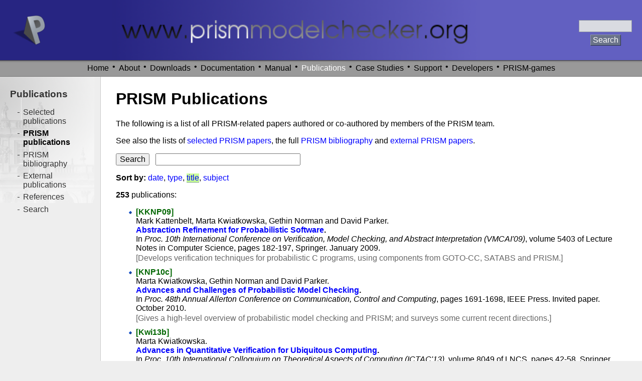

--- FILE ---
content_type: text/html; charset=UTF-8
request_url: https://prismmodelchecker.org/publications.php?sort=title
body_size: 36551
content:
<!DOCTYPE HTML PUBLIC "-//W3C//DTD HTML 4.01 Transitional//EN"
"http://www.w3.org/TR/html4/loose.dtd">


<html>
<head>

<!-- Google tag (gtag.js) -->
<script async src="https://www.googletagmanager.com/gtag/js?id=G-LQTW55F08W"></script>
<script>
  window.dataLayer = window.dataLayer || [];
  function gtag(){dataLayer.push(arguments);}
  gtag('js', new Date());

  gtag('config', 'G-LQTW55F08W');
</script>

<title>
PRISM - Publications
</title>

<meta http-equiv="Content-Type" content="text/html; charset=UTF-8">
<meta name="keywords" content="prism, probabilistic, symbolic, model, checker, verification, oxford, parker, norman, kwiatkowska">

<link rel="icon" href="/images/prism.ico" type="image/x-icon">
<link rel="shortcut icon" href="/images/prism.ico" type="image/x-icon">

<!--The following line is needed by PmWiki (for the manual) - don't delete-->
<!--HTMLHeader-->

<link type="text/css" rel="stylesheet" href="/css/base.css">
<link type="text/css" rel="stylesheet" href="/css/prism.css">
<link type="text/css" rel="stylesheet" href="/css/print.css" media="print">
<link type="text/css" rel="stylesheet" href="/css/bib.css">

<link type="text/css" rel="stylesheet" href="https://code.jquery.com/ui/1.10.2/themes/smoothness/jquery-ui.css">

<style type="text/css">.ui-autocomplete { height:200px; overflow-y:scroll; overflow-x:hidden; list-style:none; }</style>

<script type="text/javascript" src="/includes/prism.js"></script>

<script type="text/javascript" src="https://code.jquery.com/jquery-1.9.1.js"></script>
<script type="text/javascript" src="https://code.jquery.com/ui/1.10.2/jquery-ui.js"></script>

<!-- 
<script type="text/javascript">
  (function(i,s,o,g,r,a,m){i['GoogleAnalyticsObject']=r;i[r]=i[r]||function(){
  (i[r].q=i[r].q||[]).push(arguments)},i[r].l=1*new Date();a=s.createElement(o),
  m=s.getElementsByTagName(o)[0];a.async=1;a.src=g;m.parentNode.insertBefore(a,m)
  })(window,document,'script','//www.google-analytics.com/analytics.js','ga');
  ga('create', 'UA-42079741-1', 'prismmodelchecker.org');
  ga('send', 'pageview');
</script>
 -->

</head>

<body text="#000000" bgcolor="#ffffff" onload="initialise()">

<div id="prism-banner">
	<div id="prism-bannerlefthalf"></div>
	<div id="prism-bannerrighthalf"></div>
	<div id="prism-bannerurl"><a href="/"><img src="/images/url_thin.png" alt="www.prismmodelchecker.org"></a></div>
	<div id="prism-bannerlogo"><a href="/"><img src="/images/p_blue.png" alt="P"></a></div>
	<form id="prism-searchbox" title="Search the PRISM site with Google" method="get" action="https://www.google.com/search">
	<input type="hidden" name="domains" value="www.prismmodelchecker.org">
	<input type="hidden" name="sitesearch" value="www.prismmodelchecker.org">
	<input class="input1" id="q" name="q" type="text" size="30">
	<input class="input2" id="submit" type="submit" value="Search">
	</form>
</div>

<div id="prism-navbar">
<div id="prism-navbarinner">

<ul id="prism-navbarmenu">
<li class="prism-navitem"><a href="/" title="">Home</a>

<li> &nbsp;&#8226;&nbsp;
<li class="prism-navitem"><a href="/about.php" title="">About</a>
	<ul class="prism-navbarsubmenu">
	<li class="prism-navsubitem">&#187; <a href="/about.php">About PRISM</a>
	<li class="prism-navsubitem">&#187; <a href="/people.php">People</a>
	<li class="prism-navsubitem">&#187; <a href="/sponsors.php">Sponsors</a>
	<li class="prism-navsubitem">&#187; <a href="/contact.php">Contact</a>
	<li class="prism-navsubitem">&#187; <a href="/news.php">News</a>
	</ul>
<li> &nbsp;&#8226;&nbsp;
<li class="prism-navitem"><a href="/download.php" title="">Downloads</a>
	<ul class="prism-navbarsubmenu">
	<li class="prism-navsubitem">&#187; <a href="/download.php">PRISM</a>
	<li class="prism-navsubitem">&#187; <a href="/games/download.php">PRISM-games</a>
	<li class="prism-navsubitem">&#187; <a href="/benchmarks/">Benchmarks</a>
	<li class="prism-navsubitem">&#187; <a href="https://github.com/prismmodelchecker">GitHub</a>
	<li class="prism-navsubitem">&#187; <a href="/other-downloads.php">Other downloads</a>
	</ul>
<li> &nbsp;&#8226;&nbsp;
<li class="prism-navitem"><a href="/doc/" title="">Documentation</a>
	<ul class="prism-navbarsubmenu">
	<li class="prism-navsubitem">&#187; <a href="/manual/InstallingPRISM">Installation</a>
	<li class="prism-navsubitem">&#187; <a href="/manual/">Manual</a>
	<li class="prism-navsubitem">&#187; <a href="/manual/FrequentlyAskedQuestions">FAQ</a>
	<li class="prism-navsubitem">&#187; <a href="/tutorial/">Tutorial</a>
	<li class="prism-navsubitem">&#187; <a href="/lectures/">Lectures</a>
	</ul>
<li> &nbsp;&#8226;&nbsp;
<li class="prism-navitem"><a href="/manual/" title="">Manual</a>

<li> &nbsp;&#8226;&nbsp;
<li class="prism-navitemsel"><a href="/publ-lists.php" title="">Publications</a>
	<ul class="prism-navbarsubmenu">
	<li class="prism-navsubitem">&#187; <a href="/publ-selected.php">Selected publications</a>
	<li class="prism-navsubitem">&#187; <a href="/publications.php">PRISM publications</a>
	<li class="prism-navsubitem">&#187; <a href="/bib.php">PRISM bibliography</a>
	<li class="prism-navsubitem">&#187; <a href="/bib-ext.php">External publications</a>
	<li class="prism-navsubitem">&#187; <a href="/publ-search.php">Search</a>
	</ul>
<li> &nbsp;&#8226;&nbsp;
<li class="prism-navitem"><a href="/casestudies/index.php" title="">Case Studies</a>

<li> &nbsp;&#8226;&nbsp;
<li class="prism-navitem"><a href="/support.php" title="">Support</a>
	<ul class="prism-navbarsubmenu">
	<li class="prism-navsubitem">&#187; <a href="/manual/InstallingPRISM/CommonProblemsAndQuestions">Installation FAQ</a>
	<li class="prism-navsubitem">&#187; <a href="/manual/FrequentlyAskedQuestions/">PRISM FAQ</a>
	<li class="prism-navsubitem">&#187; <a href="http://groups.google.com/group/prismmodelchecker">Forum (Google)</a>
	</ul>
<li> &nbsp;&#8226;&nbsp;
<li class="prism-navitem"><a href="https://github.com/prismmodelchecker/prism/wiki" title="">Developers</a>
	<ul class="prism-navbarsubmenu">
	<li class="prism-navsubitem">&#187; <a href="https://github.com/prismmodelchecker">GitHub</a>
	<li class="prism-navsubitem">&#187; <a href="https://github.com/prismmodelchecker/prism/wiki">Developer resources</a>
	<li class="prism-navsubitem">&#187; <a href="http://groups.google.com/group/prismmodelchecker-dev">Developer forum</a>
	</ul>
<li> &nbsp;&#8226;&nbsp;
<li class="prism-navitem"><a href="/games/" title="">PRISM-games</a>
	<ul class="prism-navbarsubmenu">
	<li class="prism-navsubitem">&#187; <a href="/games/download.php">Download</a>
	<li class="prism-navsubitem">&#187; <a href="/games/publ.php">Publications</a>
	</ul>
</ul>
<div style="clear:both;"></div>

</div> <!-- id="prism-navbarinner" -->
</div> <!-- id="prism-navbar" -->

<div id="layout-maincontainer">
<div id="layout-main">

<div id="prism-mainbox">

<!--<a href="http://www.ox.ac.uk/"><img id="prism-unilogo" src="/images/oxford_logo_pale.png" alt="University of Oxford"></a>-->

<!-- ============================================================================= -->

<h1>PRISM Publications</h1>

<p>
The following is a list of all PRISM-related papers authored or co-authored by members of the PRISM team.
</p>

<p>
See also the lists of
<a href="publ-selected.php">selected PRISM papers</a>,
the full <a href="bib.php">PRISM bibliography</a>
and
<a href="bib-ext.php">external PRISM papers</a>.
</p>

<div class="biblist-search-box">
<form method="get" action="/publications.php">
<input type="submit" value="Search">
&nbsp;
<input class="bib-search-field" type="text" size="30" name="search" value="">
</form>
</div>

<p class="biblist-sort-links">
<b>Sort by: </b><a href="/publications.php?sort=date">date</a>, <a href="/publications.php?sort=type">type</a>, <span class="bib-highlight"><a href="/publications.php?sort=title">title</a></span>, <a href="/publications.php?sort=subject">subject</a></p>
<div class="biblist">

<div class="biblist-count"><b>253</b> publications:</div>
<div class="biblist-section">

<ul class="biblist-block">

<li class="biblist-item">
	<a name="KKNP09"></a>
	<span class="bib-key">[KKNP09]</span>
	<span class="bib-auth">Mark Kattenbelt, Marta Kwiatkowska, Gethin Norman and David Parker.</span>
	<span class="bib-title"><a href="/bibitem.php?key=KKNP09">Abstraction Refinement for Probabilistic Software</a>.</span>
	<span class="bib-src">In <em>Proc. 10th International Conference on Verification, Model Checking, and Abstract Interpretation (VMCAI'09)</em>, volume 5403 of Lecture Notes in Computer Science, pages 182-197, Springer.</span>
	<span class="bib-date"><span class="bib-month">January </span><span class="bib-year">2009.</span></span>
	<span class="bib-files">
		[<a href="/papers/vmcai09.ps.gz">ps.gz</a>]
		[<a href="/papers/vmcai09.pdf">pdf</a>]
		[<a href="/bibtex/KKNP09.bib">bib</a>]
	</span>
	<span class="bib-synop">[Develops verification techniques for probabilistic C programs, using components from GOTO-CC, SATABS and PRISM.]</span>


<li class="biblist-item">
	<a name="KNP10c"></a>
	<span class="bib-key">[KNP10c]</span>
	<span class="bib-auth">Marta Kwiatkowska, Gethin Norman and David Parker.</span>
	<span class="bib-title"><a href="/bibitem.php?key=KNP10c">Advances and Challenges of Probabilistic Model Checking</a>.</span>
	<span class="bib-src">In <em>Proc. 48th Annual Allerton Conference on Communication, Control and Computing</em>, pages 1691-1698, IEEE Press. Invited paper.</span>
	<span class="bib-date"><span class="bib-month">October </span><span class="bib-year">2010.</span></span>
	<span class="bib-files">
		[<a href="/papers/allerton10.pdf">pdf</a>]
		[<a href="/bibtex/KNP10c.bib">bib</a>]
	</span>
	<span class="bib-synop">[Gives a high-level overview of probabilistic model checking and PRISM; and surveys some current recent directions.]</span>


<li class="biblist-item">
	<a name="Kwi13b"></a>
	<span class="bib-key">[Kwi13b]</span>
	<span class="bib-auth">Marta Kwiatkowska.</span>
	<span class="bib-title"><a href="/bibitem.php?key=Kwi13b">Advances in Quantitative Verification for Ubiquitous Computing</a>.</span>
	<span class="bib-src">In <em>Proc. 10th International Colloquium on Theoretical Aspects of Computing (ICTAC'13)</em>, volume 8049 of LNCS, pages 42-58, Springer.</span>
	<span class="bib-date"><span class="bib-month">September </span><span class="bib-year">2013.</span></span>
	<span class="bib-files">
		[<a href="/papers/ictac13.pdf">pdf</a>]
		[<a href="/bibtex/Kwi13b.bib">bib</a>]
	</span>
	<span class="bib-synop">[Invited paper on recent developments in quantitative verification for ubiquitous computing, illustrated by three PRISM case studies. ]</span>


<li class="biblist-item">
	<a name="DKNP06"></a>
	<span class="bib-key">[DKNP06]</span>
	<span class="bib-auth">Marie Duflot, Marta Kwiatkowska, Gethin Norman and David Parker.</span>
	<span class="bib-title"><a href="/bibitem.php?key=DKNP06">A Formal Analysis of Bluetooth Device Discovery</a>.</span>
	<span class="bib-src"><em>International Journal on Software Tools for Technology Transfer (STTT)</em>, 8(6), pages 621 - 632, Springer-Verlag.</span>
	<span class="bib-date"><span class="bib-month">November </span><span class="bib-year">2006.</span></span>
	<span class="bib-files">
		[<a href="/papers/sttt-bluetooth.ps.gz">ps.gz</a>]
		[<a href="/papers/sttt-bluetooth.pdf">pdf</a>]
		[<a href="/bibtex/DKNP06.bib">bib</a>]
	</span>
	<span class="bib-synop">[Analyses device discovery in Bluetooth using PRISM.]</span>


<li class="biblist-item">
	<a name="DKNP04"></a>
	<span class="bib-key">[DKNP04]</span>
	<span class="bib-auth">Marie Duflot, Marta Kwiatkowska, Gethin Norman and David Parker.</span>
	<span class="bib-title"><a href="/bibitem.php?key=DKNP04">A Formal Analysis of Bluetooth Device Discovery</a>.</span>
	<span class="bib-src">In T. Margaria and B. Steffen, A. Philippou and M. Reitenspiess (editors), <em>Proc. 1st International Symposium on Leveraging Applications of Formal Methods (ISOLA'04)</em>, volume TR-2004-6 of Technical Report, pages 268-275, Department of Computer Science, University of Cyprus.</span>
	<span class="bib-date"><span class="bib-month">November </span><span class="bib-year">2004.</span></span>
	<span class="bib-files">
		[<a href="/papers/isola04.ps.gz">ps.gz</a>]
		[<a href="/papers/isola04.pdf">pdf</a>]
		[<a href="/bibtex/DKNP04.bib">bib</a>]
	</span>
	<span class="bib-synop">[Analyses device discovery in Bluetooth using PRISM.]</span>


<li class="biblist-item">
	<a name="FLHP24"></a>
	<span class="bib-key">[FLHP24]</span>
	<span class="bib-auth">Fatma Faruq, Bruno Lacerda, Nick Hawes and David Parker.</span>
	<span class="bib-title"><a href="/bibitem.php?key=FLHP24">A Framework for Simultaneous Task Allocation and Planning under Uncertainty</a>.</span>
	<span class="bib-src"><em>ACM Transactions on Autonomous and Adaptive Systems</em>, 19(4), pages 1-30.</span>
	<span class="bib-date"><span class="bib-month">November </span><span class="bib-year">2024.</span></span>
	<span class="bib-files">
		[<a href="/papers/taas-stapu.pdf">pdf</a>]
		[<a href="/bibtex/FLHP24.bib">bib</a>]
	</span>
	<span class="bib-synop">[Proposes techniques for verified multi-robot task allocation and planning, implemented as an extension of PRISM.]</span>


<li class="biblist-item">
	<a name="KNP10b"></a>
	<span class="bib-key">[KNP10b]</span>
	<span class="bib-auth">Marta Kwiatkowska, Gethin Norman and David Parker.</span>
	<span class="bib-title"><a href="/bibitem.php?key=KNP10b">A Framework for Verification of Software with Time and Probabilities</a>.</span>
	<span class="bib-src">In <em>Proc. 8th International Conference on Formal Modelling and Analysis of Timed Systems (FORMATS'10)</em>, volume 6246 of LNCS, pages 25-45, Springer.</span>
	<span class="bib-date"><span class="bib-month">September </span><span class="bib-year">2010.</span></span>
	<span class="bib-files">
		[<a href="/papers/formats10inv.pdf">pdf</a>]
		[<a href="/bibtex/KNP10b.bib">bib</a>]
	</span>
	<span class="bib-synop">[Extends PRISM's game-based abstraction-refinement methods for PTAs, to real-time probabilistic programs with data.]</span>


<li class="biblist-item">
	<a name="KKNP10"></a>
	<span class="bib-key">[KKNP10]</span>
	<span class="bib-auth">Mark Kattenbelt, Marta Kwiatkowska, Gethin Norman and David Parker.</span>
	<span class="bib-title"><a href="/bibitem.php?key=KKNP10">A Game-based Abstraction-Refinement Framework for Markov Decision Processes</a>.</span>
	<span class="bib-src"><em>Formal Methods in System Design</em>, 36(3), pages 246-280, Springer.</span>
	<span class="bib-date"><span class="bib-month">September </span><span class="bib-year">2010.</span></span>
	<span class="bib-files">
		[<a href="/papers/fmsd-games.pdf">pdf</a>]
		[<a href="/bibtex/KKNP10.bib">bib</a>]
	</span>
	<span class="bib-synop">[Presents game-based abstraction-refinement techniques for MDPs, as used for example to verify PTAs in PRISM.]</span>


<li class="biblist-item">
	<a name="KNP09b"></a>
	<span class="bib-key">[KNP09b]</span>
	<span class="bib-auth">Marta Kwiatkowska, Gethin Norman and David Parker.</span>
	<span class="bib-title"><a href="/bibitem.php?key=KNP09b">Quantitative Verification Techniques for Biological Processes</a>.</span>
	<span class="bib-src">In A. Condon, D. Harel, J. Kok, A. Salomaa and E. Winfree (editors), <em>Algorithmic Bioprocesses</em>, pages 391-409, Springer.</span>
	<span class="bib-date"><span class="bib-month">August </span><span class="bib-year">2009.</span></span>
	<span class="bib-files">
		[<a href="/papers/algorithmic_bioprocesses09.pdf">pdf</a>]
		[<a href="/bibtex/KNP09b.bib">bib</a>]
	</span>
	<span class="bib-synop">[Tutorial paper on the application of probabilistic model checking and PRISM to biological systems, including an illustrative case study (MAPK cascade).]</span>


<li class="biblist-item">
	<a name="KNP08d"></a>
	<span class="bib-key">[KNP08d]</span>
	<span class="bib-auth">Marta Kwiatkowska, Gethin Norman and David Parker.</span>
	<span class="bib-title"><a href="/bibitem.php?key=KNP08d">Analysis of a Gossip Protocol in PRISM</a>.</span>
	<span class="bib-src"><em>ACM SIGMETRICS Performance Evaluation Review</em>, 36(3), pages 17-22.</span>
	<span class="bib-date"><span class="bib-month">December </span><span class="bib-year">2008.</span></span>
	<span class="bib-files">
		[<a href="/papers/acmper_gossip.pdf">pdf</a>]
		[<a href="/bibtex/KNP08d.bib">bib</a>]
	</span>
	<span class="bib-synop">[Analyses a gossip protocol for information dissemination using PRISM.]</span>


<li class="biblist-item">
	<a name="NS06"></a>
	<span class="bib-key">[NS06]</span>
	<span class="bib-auth">G. Norman and V. Shmatikov.</span>
	<span class="bib-title"><a href="/bibitem.php?key=NS06">Analysis of Probabilistic Contract Signing</a>.</span>
	<span class="bib-src"><em>Journal of Computer Security</em>, 14(6), pages 561-589, IOS Press.</span>
	<span class="bib-date"><span class="bib-month">November </span><span class="bib-year">2006.</span></span>
	<span class="bib-files">
		[<a href="/papers/jcs06.ps.gz">ps.gz</a>]
		[<a href="/papers/jcs06.pdf">pdf</a>]
		[<a href="/bibtex/NS06.bib">bib</a>]
	</span>
	<span class="bib-synop">[Analyses several fair exchange and contract signing protocols using PRISM.]</span>


<li class="biblist-item">
	<a name="NS02"></a>
	<span class="bib-key">[NS02]</span>
	<span class="bib-auth">G. Norman and V. Shmatikov.</span>
	<span class="bib-title"><a href="/bibitem.php?key=NS02">Analysis of Probabilistic Contract Signing</a>.</span>
	<span class="bib-src">In A. Abdallah, P. Ryan and S. Schneider (editors), <em>Proc. BCS-FACS Formal Aspects of Security (FASec'02)</em>, volume 2629 of Lecture Notes in Computer Science, pages 81-96, Springer.</span>
	<span class="bib-date"><span class="bib-month">December </span><span class="bib-year">2002.</span></span>
	<span class="bib-files">
		[<a href="/papers/fasec02.ps.gz">ps.gz</a>]
		[<a href="/papers/fasec02.pdf">pdf</a>]
		[<a href="/bibtex/NS02.bib">bib</a>]
	</span>


<li class="biblist-item">
	<a name="BN12"></a>
	<span class="bib-key">[BN12]</span>
	<span class="bib-auth">P&eacute;ter Bir&oacute; and Gethin Norman.</span>
	<span class="bib-title"><a href="/bibitem.php?key=BN12">Analysis of Stochastic Matching Markets</a>.</span>
	<span class="bib-src">In <em>Proc. 3rd Workshop on Cooperative Games in Multiagent Systems (CoopMAS'12)</em>.</span>
	<span class="bib-date"><span class="bib-month">June </span><span class="bib-year">2012.</span></span>
	<span class="bib-files">
		[<a href="/papers/coopmas12.pdf">pdf</a>]
	</span>
	<span class="bib-synop">[Studies &quot;Stable Matching&quot; problems, including a DTMC-based analysis using PRISM.]</span>


<li class="biblist-item">
	<a name="MPK03b"></a>
	<span class="bib-key">[MPK03b]</span>
	<span class="bib-auth">Rashid Mehmood, David Parker and Marta Kwiatkowska.</span>
	<span class="bib-title"><a href="/bibitem.php?key=MPK03b">An Efficient BDD-Based Implementation of Gauss-Seidel for CTMC Analysis</a>.</span>
	<span class="bib-src">Technical report CSR-03-13, School of Computer Science, University of Birmingham.</span>
	<span class="bib-date"><span class="bib-month">December </span><span class="bib-year">2003.</span></span>
	<span class="bib-files">
		[<a href="/papers/CSR-03-13.ps.gz">ps.gz</a>]
		[<a href="/papers/CSR-03-13.pdf">pdf</a>]
		[<a href="/bibtex/MPK03b.bib">bib</a>]
	</span>


<li class="biblist-item">
	<a name="MPK03a"></a>
	<span class="bib-key">[MPK03a]</span>
	<span class="bib-auth">Rashid Mehmood, David Parker and Marta Kwiatkowska.</span>
	<span class="bib-title"><a href="/bibitem.php?key=MPK03a">An Efficient Symbolic Out-of-Core Solution Method for Markov Models</a>.</span>
	<span class="bib-src">Technical report CSR-03-08, School of Computer Science, University of Birmingham.</span>
	<span class="bib-date"><span class="bib-month">August </span><span class="bib-year">2003.</span></span>
	<span class="bib-files">
		[<a href="/papers/CSR-03-08.ps.gz">ps.gz</a>]
		[<a href="/papers/CSR-03-08.pdf">pdf</a>]
		[<a href="/bibtex/MPK03a.bib">bib</a>]
	</span>


<li class="biblist-item">
	<a name="WK05"></a>
	<span class="bib-key">[WK05]</span>
	<span class="bib-auth">F. Wang and M. Kwiatkowska.</span>
	<span class="bib-title"><a href="/bibitem.php?key=WK05">An MTBDD-based implementation of forward reachability for probabilistic timed automata</a>.</span>
	<span class="bib-src">In <em>Proc. 3rd International Symposium on Automated Technology for Verification and Analysis (ATVA'05)</em>, volume 3707 of Lecture Notes in Computer Science, pages 385-399, Springer.</span>
	<span class="bib-date"><span class="bib-month">October </span><span class="bib-year">2005.</span></span>
	<span class="bib-files">
		[<a href="/papers/atva05.ps.gz">ps.gz</a>]
		[<a href="/papers/atva05.pdf">pdf</a>]
		[<a href="/bibtex/WK05.bib">bib</a>]
	</span>


<li class="biblist-item">
	<a name="Wil15"></a>
	<span class="bib-key">[Wil15]</span>
	<span class="bib-auth">Clemens Wiltsche.</span>
	<span class="bib-title"><a href="/bibitem.php?key=Wil15">Assume-Guarantee Strategy Synthesis for Stochastic Games</a>.</span>
	<span class="bib-src">Ph.D. thesis, Department of Computer Science, University of Oxford.</span>
	<span class="bib-date"><span class="bib-year">2015.</span></span>
	<span class="bib-files">
		[<a href="/papers/clemens-wiltsche-phd.pdf">pdf</a>]
		[<a href="/bibtex/Wil15.bib">bib</a>]
	</span>
	<span class="bib-synop">[Develops strategy synthesis techniques for stochastic games, in particular, compositional methods based on assume-guarantee rules.]</span>


<li class="biblist-item">
	<a name="KNPQ10"></a>
	<span class="bib-key">[KNPQ10]</span>
	<span class="bib-auth">Marta Kwiatkowska, Gethin Norman, David Parker and Hongyang Qu.</span>
	<span class="bib-title"><a href="/bibitem.php?key=KNPQ10">Assume-Guarantee Verification for Probabilistic Systems</a>.</span>
	<span class="bib-src">In <em>Proc. 16th International Conference on Tools and Algorithms for the Construction and Analysis of Systems (TACAS'10)</em>, volume 6015 of LNCS, pages 23-37, Springer.</span>
	<span class="bib-date"><span class="bib-month">March </span><span class="bib-year">2010.</span></span>
	<span class="bib-files">
		[<a href="/papers/tacas10.pdf">pdf</a>]
		[<a href="/bibtex/KNPQ10.bib">bib</a>]
	</span>
	<span class="bib-synop">[Presents assume-guarantee verification techniques for probabilistic automata, implemented as an extension of PRISM.]</span>


<li class="biblist-item">
	<a name="KMNP02"></a>
	<span class="bib-key">[KMNP02]</span>
	<span class="bib-auth">Marta Kwiatkowska, Rashid Mehmood, Gethin Norman and David Parker.</span>
	<span class="bib-title"><a href="/bibitem.php?key=KMNP02">A Symbolic Out-of-Core Solution Method for Markov Models</a>.</span>
	<span class="bib-src">In <em>Proc. Workshop on Parallel and Distributed Model Checking (PDMC'02)</em>, volume 68.4 of ENTCS.</span>
	<span class="bib-date"><span class="bib-month">August </span><span class="bib-year">2002.</span></span>
	<span class="bib-files">
		[<a href="/papers/pdmc02.ps.gz">ps.gz</a>]
		[<a href="/papers/pdmc02.pdf">pdf</a>]
		[<a href="/bibtex/KMNP02.bib">bib</a>]
	</span>


<li class="biblist-item">
	<a name="NP19"></a>
	<span class="bib-key">[NP19]</span>
	<span class="bib-auth">Chris Novakovic and David Parker.</span>
	<span class="bib-title"><a href="/bibitem.php?key=NP19">Automated Formal Analysis of Side-Channel Attacks on Probabilistic Systems</a>.</span>
	<span class="bib-src">In <em>Proc. 24th European Symposium on Research in Computer Security (ESORICS'19)</em>, volume 11735 of LNCS, pages 319-337, Springer.</span>
	<span class="bib-date"><span class="bib-month">September </span><span class="bib-year">2019.</span></span>
	<span class="bib-files">
		[<a href="/papers/esorics19.pdf">pdf</a>]
		[<a href="/bibtex/NP19.bib">bib</a>]
	</span>
	<span class="bib-synop">[Develops techniques to identify side-channel attacks in probabilistic systems, building on PRISM-pomdps.]</span>


<li class="biblist-item">
	<a name="FKP11"></a>
	<span class="bib-key">[FKP11]</span>
	<span class="bib-auth">Lu Feng, Marta Kwiatkowska and David Parker.</span>
	<span class="bib-title"><a href="/bibitem.php?key=FKP11">Automated Learning of Probabilistic Assumptions for Compositional Reasoning</a>.</span>
	<span class="bib-src">In <em>Proc. 14th International Conference on Fundamental Approaches to Software Engineering (FASE'11)</em>, volume 6603 of LNCS, pages 2-17, Springer. Invited paper.</span>
	<span class="bib-date"><span class="bib-month">March </span><span class="bib-year">2011.</span></span>
	<span class="bib-files">
		[<a href="/papers/fase11.pdf">pdf</a>]
		[<a href="/bibtex/FKP11.bib">bib</a>]
	</span>
	<span class="bib-synop">[Presents a learning-based compositional verification framework, based on an extension of PRISM.]</span>


<li class="biblist-item">
	<a name="Kat11"></a>
	<span class="bib-key">[Kat11]</span>
	<span class="bib-auth">Mark Kattenbelt.</span>
	<span class="bib-title"><a href="/bibitem.php?key=Kat11">Automated Quantitative Software Verification</a>.</span>
	<span class="bib-src">Ph.D. thesis, Oxford University.</span>
	<span class="bib-date"><span class="bib-month">March </span><span class="bib-year">2011.</span></span>
	<span class="bib-files">
		[<a href="/papers/mark-kattenbelt-phd.pdf">pdf</a>]
		[<a href="/bibtex/Kat11.bib">bib</a>]
	</span>
	<span class="bib-synop">[Thesis on quantitative verification for software, including probabilistic abstraction-refinement methods that use components from GOTO-CC, SATABS and PRISM.]</span>


<li class="biblist-item">
	<a name="KP13"></a>
	<span class="bib-key">[KP13]</span>
	<span class="bib-auth">Marta Kwiatkowska and David Parker.</span>
	<span class="bib-title"><a href="/bibitem.php?key=KP13">Automated Verification and Strategy Synthesis for Probabilistic Systems</a>.</span>
	<span class="bib-src">In <em>Proc. 11th International Symposium on Automated Technology for Verification and Analysis (ATVA'13)</em>, volume 8172 of LNCS, pages 5-22, Springer.</span>
	<span class="bib-date"><span class="bib-month">October </span><span class="bib-year">2013.</span></span>
	<span class="bib-files">
		[<a href="/papers/atva13.pdf">pdf</a>]
		[<a href="/bibtex/KP13.bib">bib</a>]
	</span>
	<span class="bib-synop">[Provides an overview of strategy synthesis techniques for probabilistic models.]</span>


<li class="biblist-item">
	<a name="KNS01a"></a>
	<span class="bib-key">[KNS01a]</span>
	<span class="bib-auth">M. Kwiatkowska, G. Norman and R. Segala.</span>
	<span class="bib-title"><a href="/bibitem.php?key=KNS01a">Automated Verification of a Randomised Distributed Consensus Protocol Using Cadence SMV and PRISM</a>.</span>
	<span class="bib-src">In G. Berry, H. Common and A. Finkel (editors), <em>Proc. CAV'01</em>, volume 2102 of Lecture Notes in Computer Science, pages 194-206, Springer.</span>
	<span class="bib-date"><span class="bib-month">January </span><span class="bib-year">2001.</span></span>
	<span class="bib-files">
		[<a href="/papers/cav01.ps.gz">ps.gz</a>]
		[<a href="/papers/cav01.pdf">pdf</a>]
		[<a href="/bibtex/KNS01a.bib">bib</a>]
	</span>
	<span class="bib-synop">[Analyses Aspnes and Herlihy's randomised consensus protocol using PRISM and Cadence SMV.]</span>


<li class="biblist-item">
	<a name="KNPS18"></a>
	<span class="bib-key">[KNPS18]</span>
	<span class="bib-auth">Marta Kwiatkowska, Gethin Norman, David Parker and Gabriel Santos.</span>
	<span class="bib-title"><a href="/bibitem.php?key=KNPS18">Automated Verification of Concurrent Stochastic Games</a>.</span>
	<span class="bib-src">In <em>Proc. 15th International Conference on Quantitative Evaluation of SysTems (QEST'18)</em>, volume 11024 of LNCS, pages 223-239, Springer.</span>
	<span class="bib-date"><span class="bib-month">September </span><span class="bib-year">2018.</span></span>
	<span class="bib-files">
		[<a href="/papers/qest18csgs.pdf">pdf</a>]
		[<a href="/bibtex/KNPS18.bib">bib</a>]
	</span>
	<span class="bib-synop">[Proposes verification techniques for concurrent stochastic games, and implements and evaluates them in an extension of PRISM-games.]</span>


<li class="biblist-item">
	<a name="GHK+12"></a>
	<span class="bib-key">[GHK+12]</span>
	<span class="bib-auth">Lucia Gallina, Tingting Han, Marta Kwiatkowska, Andrea Marin, Sabina Rossi and Alvise Span&ograve;.</span>
	<span class="bib-title"><a href="/bibitem.php?key=GHK+12">Automatic Energy-aware Performance Analysis of Mobile Ad-hoc Networks</a>.</span>
	<span class="bib-src">In <em>Proc. 2012 IFIP Wireless Days conference (WD'12)</em>.</span>
	<span class="bib-date"><span class="bib-year">2012.</span></span>
	<span class="bib-files">
		[<a href="/papers/wd12.pdf">pdf</a>]
	</span>
	<span class="bib-synop">[Presents a framework for analysing the performance of Mobile Ad-hoc Networks (MANETs) using probabilistic process calculi and PRISM.]</span>


<li class="biblist-item">
	<a name="Mai09"></a>
	<span class="bib-key">[Mai09]</span>
	<span class="bib-auth">V. Maisonneuve.</span>
	<span class="bib-title"><a href="/bibitem.php?key=Mai09">Automatic heuristic-based generation of MTBDD variable orderings for PRISM models</a>.</span>
	<span class="bib-src">Internship report, ENS Cachan &amp; Oxford University Computing Laboratory.</span>
	<span class="bib-date"><span class="bib-month">July </span><span class="bib-year">2009.</span></span>
	<span class="bib-files">
		[<a href="/papers/vivien-bdds-report.pdf">pdf</a>]
		[<a href="/bibtex/Mai09.bib">bib</a>]
	</span>
	<span class="bib-synop">[Develops MTBDD variable ordering heuristics, implemented in an extension of PRISM.]</span>


<li class="biblist-item">
	<a name="San21"></a>
	<span class="bib-key">[San21]</span>
	<span class="bib-auth">Gabriel Santos.</span>
	<span class="bib-title"><a href="/bibitem.php?key=San21">Automatic Verification and Strategy Synthesis for Zero-sum and Equilibria Properties of Concurrent Stochastic Games</a>.</span>
	<span class="bib-src">Ph.D. thesis, Department of Computer Science, University of Oxford.</span>
	<span class="bib-date"><span class="bib-month">March </span><span class="bib-year">2021.</span></span>
	<span class="bib-files">
		[<a href="/papers/gabriel-santos-phd-thesis.pdf">pdf</a>]
		[<a href="/bibtex/San21.bib">bib</a>]
	</span>
	<span class="bib-synop">[Develops a variety of verification and strategy synthesis techniques for concurrent stochastic games, implemented in PRISM-games.]</span>


<li class="biblist-item">
	<a name="Sim14"></a>
	<span class="bib-key">[Sim14]</span>
	<span class="bib-auth">Aistis Simaitis.</span>
	<span class="bib-title"><a href="/bibitem.php?key=Sim14">Automatic Verification of Competitive Stochastic Systems</a>.</span>
	<span class="bib-src">Ph.D. thesis, Department of Computer Science, University of Oxford.</span>
	<span class="bib-date"><span class="bib-month">March </span><span class="bib-year">2014.</span></span>
	<span class="bib-files">
		[<a href="/papers/aistis-simaitis-dphil-thesis.pdf">pdf</a>]
		[<a href="/bibtex/Sim14.bib">bib</a>]
	</span>
	<span class="bib-synop">[Presents novel techniques for verification using stochastic multi-player games and implements them in PRISM-games, an extension of PRISM.]</span>


<li class="biblist-item">
	<a name="CFK+13b"></a>
	<span class="bib-key">[CFK+13b]</span>
	<span class="bib-auth">Taolue Chen,  Vojtěch Forejt, Marta Kwiatkowska, David Parker and Aistis Simaitis.</span>
	<span class="bib-title"><a href="/bibitem.php?key=CFK+13b">Automatic Verification of Competitive Stochastic Systems</a>.</span>
	<span class="bib-src"><em>Formal Methods in System Design</em>, 43(1), pages 61-92, Springer.</span>
	<span class="bib-date"><span class="bib-month">August </span><span class="bib-year">2013.</span></span>
	<span class="bib-files">
		[<a href="/papers/fmsd-rpatl.pdf">pdf</a>]
		[<a href="/bibtex/CFK+13b.bib">bib</a>]
	</span>
	<span class="bib-synop">[Introduces model checking techniques for stochastic multi-player games, implemented in the PRISM-games tool.]</span>


<li class="biblist-item">
	<a name="CFK+12"></a>
	<span class="bib-key">[CFK+12]</span>
	<span class="bib-auth">Taolue Chen,  Vojtěch Forejt, Marta Kwiatkowska, David Parker and Aistis Simaitis.</span>
	<span class="bib-title"><a href="/bibitem.php?key=CFK+12">Automatic Verification of Competitive Stochastic Systems</a>.</span>
	<span class="bib-src">In <em>Proc. 18th International Conference on Tools and Algorithms for the Construction and Analysis of Systems (TACAS'12)</em>, volume 7214 of LNCS, pages 315-330, Springer.</span>
	<span class="bib-date"><span class="bib-month">March </span><span class="bib-year">2012.</span></span>
	<span class="bib-files">
		[<a href="/papers/tacas12.pdf">pdf</a>]
		[<a href="/bibtex/CFK+12.bib">bib</a>]
	</span>
	<span class="bib-synop">[Introduces model checking techniques for stochastic multi-player games, implemented in the PRISM-games tool.]</span>


<li class="biblist-item">
	<a name="KNPS21"></a>
	<span class="bib-key">[KNPS21]</span>
	<span class="bib-auth">Marta Kwiatkowska, Gethin Norman, David Parker and Gabriel Santos.</span>
	<span class="bib-title"><a href="/bibitem.php?key=KNPS21">Automatic Verification of Concurrent Stochastic Systems</a>.</span>
	<span class="bib-src"><em>Formal Methods in System Design</em>, 58, pages 188&ndash;250, Springer.</span>
	<span class="bib-date"><span class="bib-year">2021.</span></span>
	<span class="bib-files">
		[<a href="/papers/fmsd-csgs.pdf">pdf</a>]
		[<a href="/bibtex/KNPS21.bib">bib</a>]
	</span>
	<span class="bib-synop">[Proposes verification techniques for concurrent stochastic games, and implements and evaluates them in an extension of PRISM-games.
]</span>


<li class="biblist-item">
	<a name="KNSS02"></a>
	<span class="bib-key">[KNSS02]</span>
	<span class="bib-auth">M. Kwiatkowska, G. Norman, R. Segala and J. Sproston.</span>
	<span class="bib-title"><a href="/bibitem.php?key=KNSS02">Automatic Verification of Real-time Systems with Discrete Probability Distributions</a>.</span>
	<span class="bib-src"><em>Theoretical Computer Science</em>, 282, pages 101-150.</span>
	<span class="bib-date"><span class="bib-month">June </span><span class="bib-year">2002.</span></span>
	<span class="bib-files">
		[<a href="/papers/tcs02.ps.gz">ps.gz</a>]
		[<a href="/papers/tcs02.pdf">pdf</a>]
		[<a href="/bibtex/KNSS02.bib">bib</a>]
	</span>


<li class="biblist-item">
	<a name="DKN04"></a>
	<span class="bib-key">[DKN04]</span>
	<span class="bib-auth">C. Daws, M. Kwiatkowska and G. Norman.</span>
	<span class="bib-title"><a href="/bibitem.php?key=DKN04">Automatic Verification of the IEEE 1394 Root Contention Protocol with KRONOS and PRISM</a>.</span>
	<span class="bib-src"><em>International Journal on Software Tools for Technology Transfer (STTT)</em>, 5(2), pages 221-236.</span>
	<span class="bib-date"><span class="bib-month">March </span><span class="bib-year">2004.</span></span>
	<span class="bib-files">
		[<a href="/papers/sttt04_real.ps.gz">ps.gz</a>]
		[<a href="/papers/sttt04_real.pdf">pdf</a>]
		[<a href="/bibtex/DKN04.bib">bib</a>]
	</span>


<li class="biblist-item">
	<a name="DKN02"></a>
	<span class="bib-key">[DKN02]</span>
	<span class="bib-auth">C. Daws, M. Kwiatkowska and G. Norman.</span>
	<span class="bib-title"><a href="/bibitem.php?key=DKN02">Automatic Verification of the IEEE 1394 Root Contention Protocol with KRONOS and PRISM</a>.</span>
	<span class="bib-src">In <em>Proc. 7th International Workshop on Formal Methods for Industrial Critical Systems (FMICS'02)</em>, volume 66.2 of ENTCS.</span>
	<span class="bib-date"><span class="bib-month">July </span><span class="bib-year">2002.</span></span>
	<span class="bib-files">
		[<a href="/papers/fmics02.ps.gz">ps.gz</a>]
		[<a href="/papers/fmics02.pdf">pdf</a>]
		[<a href="/bibtex/DKN02.bib">bib</a>]
	</span>


<li class="biblist-item">
	<a name="HIM+16"></a>
	<span class="bib-key">[HIM+16]</span>
	<span class="bib-auth">Ruth Hoffmann, Murray L. Ireland, Alice Miller, Gethin Norman and Sandor M. Veres.</span>
	<span class="bib-title"><a href="/bibitem.php?key=HIM+16">Autonomous Agent Behaviour Modelled in PRISM - A Case Study</a>.</span>
	<span class="bib-src">In <em>Proc. 23rd International Symposium on Model Checking Software (SPIN'16)</em>, pages 104-110.</span>
	<span class="bib-date"><span class="bib-year">2016.</span></span>
	<span class="bib-files">
	</span>
	<span class="bib-synop">[Describes the modelling and verification of an unmanned aerial vehicle (UAV) using PRISM.]</span>


<li class="biblist-item">
	<a name="ZPK05a"></a>
	<span class="bib-key">[ZPK05a]</span>
	<span class="bib-auth">Yi Zhang, David Parker and Marta Kwiatkowska.</span>
	<span class="bib-title"><a href="/bibitem.php?key=ZPK05a">A Wavefront Parallelisation of CTMC Solution using MTBDDs</a>.</span>
	<span class="bib-src">In <em>Proc. International Conference on Dependable Systems and Networks (DSN'05)</em>, pages 732-742, IEEE CS Press.</span>
	<span class="bib-date"><span class="bib-month">June </span><span class="bib-year">2005.</span></span>
	<span class="bib-files">
		[<a href="/papers/pds05.ps.gz">ps.gz</a>]
		[<a href="/papers/pds05.pdf">pdf</a>]
		[<a href="/bibtex/ZPK05a.bib">bib</a>]
	</span>


<li class="biblist-item">
	<a name="KH09b"></a>
	<span class="bib-key">[KH09b]</span>
	<span class="bib-auth">M. Kwiatkowska and J. Heath.</span>
	<span class="bib-title"><a href="/bibitem.php?key=KH09b">Biological pathways as communicating computer systems</a>.</span>
	<span class="bib-src"><em>Journal of Cell Science</em>, 122(16), pages 2793-2800.</span>
	<span class="bib-date"><span class="bib-month">August </span><span class="bib-year">2009.</span></span>
	<span class="bib-files">
		[<a href="/bibtex/KH09b.bib">bib</a>]
	</span>
	<span class="bib-url"><a href="http://jcs.biologists.org/cgi/content/abstract/122/16/2793">http://jcs.biologists.org/cgi/content/abstract/122/16/2793</a></span>
	<span class="bib-synop">[Describes the application of various computational tools, including PRISM, to systems biology.]</span>


<li class="biblist-item">
	<a name="CK09b"></a>
	<span class="bib-key">[CK09b]</span>
	<span class="bib-auth">R. Calinescu and M. Kwiatkowska.</span>
	<span class="bib-title"><a href="/bibitem.php?key=CK09b">CADS*: Computer-Aided Development of Self-* Systems</a>.</span>
	<span class="bib-src">In Marsha Chechik and Martin Wirsing (editors), <em>Fundamental Approaches to Software Engineering (FASE 2009)</em>, volume 5503 of Lecture Notes in Computer Science, pages 421-424, Springer-Verlag.</span>
	<span class="bib-date"><span class="bib-month">March </span><span class="bib-year">2009.</span></span>
	<span class="bib-files">
		[<a href="/papers/fase09.pdf">pdf</a>]
		[<a href="/bibtex/CK09b.bib">bib</a>]
	</span>
	<span class="bib-synop">[Presents a tool for developing self-* systems, based on Markov chain analysis using PRISM.]</span>


<li class="biblist-item">
	<a name="SAP25"></a>
	<span class="bib-key">[SAP25]</span>
	<span class="bib-auth">Yannik Schnitzer, Alessandro Abate and David Parker.</span>
	<span class="bib-title"><a href="/bibitem.php?key=SAP25">Certifiably Robust Policies for Uncertain Parametric Environments</a>.</span>
	<span class="bib-src">In <em>Proc. 31st International Conference on Tools and Algorithms for the Construction and Analysis of Systems (TACAS'25)</em>, volume 15698 of LNCS, pages 63-83, Springer.</span>
	<span class="bib-date"><span class="bib-month">May </span><span class="bib-year">2025.</span></span>
	<span class="bib-files">
		[<a href="/papers/tacas25.pdf">pdf</a>]
		[<a href="/bibtex/SAP25.bib">bib</a>]
	</span>
	<span class="bib-synop">[Prevents a framework for robust policy learning in unknown environments, implemented on top of PRISM.]</span>


<li class="biblist-item">
	<a name="SUH+06"></a>
	<span class="bib-key">[SUH+06]</span>
	<span class="bib-auth">H. Sauro, A. Uhrmacher, D. Harel, M. Hucka, M. Kwiatkowska, P. Mendes, C. Shaffer, L. Stromback and J. Tyson.</span>
	<span class="bib-title"><a href="/bibitem.php?key=SUH+06">Challenges for modeling and simulation methods in systems biology</a>.</span>
	<span class="bib-src">In L. Perrone, F. Wieland, J. Liu, B. Lawson, D. Nicol and R. Fujimoto (editors), <em>Proc. 2006 Winter Simulation Conference</em>, pages 1720-1730, IEEE.</span>
	<span class="bib-date"><span class="bib-month">December </span><span class="bib-year">2006.</span></span>
	<span class="bib-files">
		[<a href="/papers/winter_sim06_panel.pdf">pdf</a>]
		[<a href="/bibtex/SUH+06.bib">bib</a>]
	</span>


<li class="biblist-item">
	<a name="HBP+25"></a>
	<span class="bib-key">[HBP+25]</span>
	<span class="bib-auth">Carl Hentges, Matthew Budd, Andrew Platt, Bruno Lacerda, David Parker and Nick Hawes.</span>
	<span class="bib-title"><a href="/bibitem.php?key=HBP+25">CHiPS: Composing Hierarchical Pareto Solutions for Scalable Planning in Multi-Objective MDPs</a>.</span>
	<span class="bib-src">In <em>Proc. European Conference on Mobile Robots (ECMR'25)</em>, pages 1-6.</span>
	<span class="bib-date"><span class="bib-month">September </span><span class="bib-year">2025.</span></span>
	<span class="bib-files">
		[<a href="/papers/ecmr25chips.pdf">pdf</a>]
		[<a href="/bibtex/HBP+25.bib">bib</a>]
	</span>
	<span class="bib-synop">[Develops a hierarchical method for solving multi-objective MDPs, implemented on top of PRISM.]</span>


<li class="biblist-item">
	<a name="FGH+20"></a>
	<span class="bib-key">[FGH+20]</span>
	<span class="bib-auth">Douglas Fraser, Ruben Giaquinta, Ruth Hoffmann, Murray Ireland, Alice Miller and Gethin Norman.</span>
	<span class="bib-title"><a href="/bibitem.php?key=FGH+20">Collaborative Models for Autonomous Systems Controller Synthesis</a>.</span>
	<span class="bib-src"><em>Formal Aspects of Computing</em>, 32, pages 157-186.</span>
	<span class="bib-date"><span class="bib-month">April </span><span class="bib-year">2020.</span></span>
	<span class="bib-files">
		[<a href="/papers/fac20.pdf">pdf</a>]
		[<a href="/bibtex/FGH+20.bib">bib</a>]
	</span>
	<span class="bib-synop">[Synthesises controllers for unmanned aerial vehicles using probabilistic model checking and PRISM.]</span>


<li class="biblist-item">
	<a name="BKW14"></a>
	<span class="bib-key">[BKW14]</span>
	<span class="bib-auth">Nicolas Basset, Marta Kwiatkowska and Clemens Wiltsche.</span>
	<span class="bib-title"><a href="/bibitem.php?key=BKW14">Compositional Controller Synthesis for Stochastic Games</a>.</span>
	<span class="bib-src">In P. Baldan and D. Gorla (editors), <em>Proc. 25th International Conference on Concurrency Theory (CONCUR'14)</em>, volume 8704 of LNCS, pages 173-187, Springer.</span>
	<span class="bib-date"><span class="bib-month">September </span><span class="bib-year">2014.</span></span>
	<span class="bib-files">
		[<a href="/papers/concur14.pdf">pdf</a>]
		[<a href="/bibtex/BKW14.bib">bib</a>]
	</span>
	<span class="bib-synop">[Proposes compositional assume-guarantee strategy synthesis techniques for stochastic 2-player games.]</span>


<li class="biblist-item">
	<a name="KNPQ13"></a>
	<span class="bib-key">[KNPQ13]</span>
	<span class="bib-auth">Marta Kwiatkowska, Gethin Norman, David Parker and Hongyang Qu.</span>
	<span class="bib-title"><a href="/bibitem.php?key=KNPQ13">Compositional Probabilistic Verification through Multi-Objective Model Checking</a>.</span>
	<span class="bib-src"><em>Information and Computation</em>, 232, pages 38-65, Elsevier.</span>
	<span class="bib-date"><span class="bib-month">November </span><span class="bib-year">2013.</span></span>
	<span class="bib-files">
		[<a href="/papers/ic-probag.pdf">pdf</a>]
		[<a href="/bibtex/KNPQ13.bib">bib</a>]
	</span>
	<span class="bib-synop">[Presents assume-guarantee verification techniques for probabilistic automata, implemented as an extension of PRISM.]</span>


<li class="biblist-item">
	<a name="BKW17"></a>
	<span class="bib-key">[BKW17]</span>
	<span class="bib-auth">Nicolas Basset, Marta Kwiatkowska and Clemens Wiltsche.</span>
	<span class="bib-title"><a href="/bibitem.php?key=BKW17">Compositional Strategy Synthesis for Stochastic Games with Multiple Objectives</a>.</span>
	<span class="bib-src"><em>Information and Computation</em>, 261(3), pages 536-587.</span>
	<span class="bib-date"><span class="bib-year">2017.</span></span>
	<span class="bib-files">
		[<a href="/papers/ic-composg.pdf">pdf</a>]
		[<a href="/bibtex/BKW17.bib">bib</a>]
	</span>
	<span class="bib-synop">[Proposes multi-objective strategy synthesis techniques for stochastic games, along with a compositional assume-guarantee strategy synthesis framework.]</span>


<li class="biblist-item">
	<a name="FKP10"></a>
	<span class="bib-key">[FKP10]</span>
	<span class="bib-auth">Lu Feng, Marta Kwiatkowska and David Parker.</span>
	<span class="bib-title"><a href="/bibitem.php?key=FKP10">Compositional Verification of Probabilistic Systems using Learning</a>.</span>
	<span class="bib-src">In <em>Proc. 7th International Conference on Quantitative Evaluation of Systems (QEST'10)</em>, pages 133-142, IEEE CS Press.</span>
	<span class="bib-date"><span class="bib-month">September </span><span class="bib-year">2010.</span></span>
	<span class="bib-files">
		[<a href="/papers/qest10learn.pdf">pdf</a>]
		[<a href="/bibtex/FKP10.bib">bib</a>]
	</span>
	<span class="bib-synop">[Presents a learning-based compositional verification framework, based on an extension of PRISM.]</span>


<li class="biblist-item">
	<a name="DHK14"></a>
	<span class="bib-key">[DHK14]</span>
	<span class="bib-auth">Frits Dannenberg, Ernst Moritz Hahn and Marta Kwiatkowska.</span>
	<span class="bib-title"><a href="/bibitem.php?key=DHK14">Computing Cumulative Rewards using Fast Adaptive Uniformisation</a>.</span>
	<span class="bib-src"><em>ACM Transactions on Modeling and Computer Simulation, Special Issue on Computational Methods in Systems Biology</em>.</span>
	<span class="bib-date"><span class="bib-year">2014.</span></span>
	<span class="bib-files">
		[<a href="/papers/acmmcs-fau.pdf">pdf</a>]
		[<a href="/bibtex/DHK14.bib">bib</a>]
	</span>
	<span class="bib-synop">[Develops fast adaptive uniformisation techniques for cumulative reward properties, implemented in PRISM.]</span>


<li class="biblist-item">
	<a name="DHK13"></a>
	<span class="bib-key">[DHK13]</span>
	<span class="bib-auth">Frits Dannenberg, Ernst Moritz Hahn and Marta Kwiatkowska.</span>
	<span class="bib-title"><a href="/bibitem.php?key=DHK13">Computing Cumulative Rewards using Fast Adaptive Uniformisation</a>.</span>
	<span class="bib-src">In <em>Proc. 11th International Conference on Computational Methods in Systems Biology (CMSB'13)</em>, volume 8130 of LNCS, pages 33-49, Springer.</span>
	<span class="bib-date"><span class="bib-month">September </span><span class="bib-year">2013.</span></span>
	<span class="bib-files">
		[<a href="/papers/cmsb13.pdf">pdf</a>]
		[<a href="/bibtex/DHK13.bib">bib</a>]
	</span>
	<span class="bib-synop">[Develops fast adaptive uniformisation techniques for cumulative reward properties, implemented in PRISM.]</span>


<li class="biblist-item">
	<a name="CK09a"></a>
	<span class="bib-key">[CK09a]</span>
	<span class="bib-auth">V. Issarny, B. Steffen, B. Jonsson, G. Blair, P. Grace, M. Kwiatkowska, R. Calinescu, P. Inverardi, M. Tivoli, A. Bertolino and A. Sabetta.</span>
	<span class="bib-title"><a href="/bibitem.php?key=CK09a">CONNECT Challenges: Towards Emergent Connectors for Eternal Networked Systems</a>.</span>
	<span class="bib-src">In <em>Proc. 14th IEEE International Conference on Engineering of Complex Computer Systems</em>. Poster.</span>
	<span class="bib-date"><span class="bib-month">June </span><span class="bib-year">2009.</span></span>
	<span class="bib-files">
		[<a href="/papers/iceccs09.pdf">pdf</a>]
		[<a href="/bibtex/CK09a.bib">bib</a>]
	</span>
	<span class="bib-synop">[Provides an overview of the CONNECT project, which incorporates extensions of PRISM.]</span>


<li class="biblist-item">
	<a name="KNP07b"></a>
	<span class="bib-key">[KNP07b]</span>
	<span class="bib-auth">Marta Kwiatkowska, Gethin Norman and David Parker.</span>
	<span class="bib-title"><a href="/bibitem.php?key=KNP07b">Controller Dependability Analysis By Probabilistic Model Checking</a>.</span>
	<span class="bib-src"><em>Control Engineering Practice</em>, 15(11), pages 1427-1434, Elsevier.</span>
	<span class="bib-date"><span class="bib-month">November </span><span class="bib-year">2007.</span></span>
	<span class="bib-files">
		[<a href="/papers/cep-incom04.ps.gz">ps.gz</a>]
		[<a href="/papers/cep-incom04.pdf">pdf</a>]
		[<a href="/bibtex/KNP07b.bib">bib</a>]
	</span>
	<span class="bib-synop">[Illustrates the applicability of probabilistic model checking and PRISM to analysing dependability properties for a simple model of a software-based control systems.]</span>


<li class="biblist-item">
	<a name="KNP04c"></a>
	<span class="bib-key">[KNP04c]</span>
	<span class="bib-auth">Marta Kwiatkowska, Gethin Norman and David Parker.</span>
	<span class="bib-title"><a href="/bibitem.php?key=KNP04c">Controller Dependability Analysis By Probabilistic Model Checking</a>.</span>
	<span class="bib-src">In <em>Proc. 11th IFAC Symposium on Information Control Problems in Manufacturing (INCOM'04)</em>, pages 177-182, Elsevier.</span>
	<span class="bib-date"><span class="bib-month">April </span><span class="bib-year">2004.</span></span>
	<span class="bib-files">
		[<a href="/papers/incom04.ps.gz">ps.gz</a>]
		[<a href="/papers/incom04.pdf">pdf</a>]
		[<a href="/bibtex/KNP04c.bib">bib</a>]
	</span>
	<span class="bib-synop">[Illustrates the applicability of probabilistic model checking and PRISM to analysing dependability properties for a simple model of a software-based control systems.]</span>


<li class="biblist-item">
	<a name="FWHT15"></a>
	<span class="bib-key">[FWHT15]</span>
	<span class="bib-auth">Lu Feng, Clemens Wiltsche, Laura Humphrey and Ufuk Topcu.</span>
	<span class="bib-title"><a href="/bibitem.php?key=FWHT15">Controller Synthesis for Autonomous Systems Interacting with Human Operators</a>.</span>
	<span class="bib-src">In <em>Proc. International Conference on Cyber-Physical Systems (ICCPS'15)</em>, ACM.</span>
	<span class="bib-date"><span class="bib-year">2015.</span></span>
	<span class="bib-files">
		[<a href="/papers/iccps15.pdf">pdf</a>]
	</span>
	<span class="bib-synop">[Uses PRISM and PRISM-games to synthesize control protocols for autonomous systems interacting with human operators.]</span>


<li class="biblist-item">
	<a name="ELK19"></a>
	<span class="bib-key">[ELK19]</span>
	<span class="bib-auth">Francisco Eiras, Morteza Lahijanian and Marta Kwiatkowska.</span>
	<span class="bib-title"><a href="/bibitem.php?key=ELK19">Correct-by-Construction Advanced Driver Assistance Systems Based on a Cognitive Architecture</a>.</span>
	<span class="bib-src">In <em>Proc. IEEE 2nd Connected and Automated Vehicles Symposium (CAVS'19)</em>, pages 1-7, IEEE.</span>
	<span class="bib-date"><span class="bib-year">2019.</span></span>
	<span class="bib-files">
		[<a href="/papers/cavs19.pdf">pdf</a>]
		[<a href="/bibtex/ELK19.bib">bib</a>]
	</span>
	<span class="bib-synop">[Formally analyses a driver assistance system and a human driver model, with an implementation building on PRISM.]</span>


<li class="biblist-item">
	<a name="KNPS22"></a>
	<span class="bib-key">[KNPS22]</span>
	<span class="bib-auth">Marta Kwiatkowska, Gethin Norman, David Parker and Gabriel Santos.</span>
	<span class="bib-title"><a href="/bibitem.php?key=KNPS22">Correlated Equilibria and Fairness in Concurrent Stochastic Games</a>.</span>
	<span class="bib-src">In <em>Proc. 28th International Conference on Tools and Algorithms for the Construction and Analysis of Systems (TACAS'22)</em>, volume 13244 of LNCS, pages 60&ndash;78, Springer.</span>
	<span class="bib-date"><span class="bib-month">April </span><span class="bib-year">2022.</span></span>
	<span class="bib-files">
		[<a href="/papers/tacas22equ.pdf">pdf</a>]
		[<a href="/bibtex/KNPS22.bib">bib</a>]
	</span>
	<span class="bib-synop">[Presents novel techniques for synthesising equilibria in stochastic games, implemented in PRISM-games.]</span>


<li class="biblist-item">
	<a name="GKMMQ10"></a>
	<span class="bib-key">[GKMMQ10]</span>
	<span class="bib-auth">Felicita Di Giandomenico, Marta Kwiatkowska, Marco Martinucci, Paolo Masci and Hongyang Qu.</span>
	<span class="bib-title"><a href="/bibitem.php?key=GKMMQ10">Dependability Analysis and Verification for Connected Systems</a>.</span>
	<span class="bib-src">In Tiziana Margaria and Bernhard Steffen (editors), <em>4th International Symposium on Leveraging Applications of Formal Methods, Verification and Validation (ISOLA'10)</em>, volume 6416 of LNCS, pages 263-277, Springer.</span>
	<span class="bib-date"><span class="bib-month">October </span><span class="bib-year">2010.</span></span>
	<span class="bib-files">
		[<a href="/papers/isola10.pdf">pdf</a>]
	</span>
	<span class="bib-synop">[Describes a framework for analsyis of connected systems, including probabilistic model checking using PRISM.]</span>


<li class="biblist-item">
	<a name="LPC+12"></a>
	<span class="bib-key">[LPC+12]</span>
	<span class="bib-auth">Matthew Lakin, David Parker, Luca Cardelli, Marta Kwiatkowska and Andrew Phillips.</span>
	<span class="bib-title"><a href="/bibitem.php?key=LPC+12">Design and Analysis of DNA Strand Displacement Devices using Probabilistic Model Checking</a>.</span>
	<span class="bib-src"><em>Journal of the Royal Society Interface</em>, 9(72), pages 1470-1485, The Royal Society.</span>
	<span class="bib-date"><span class="bib-month">July </span><span class="bib-year">2012.</span></span>
	<span class="bib-files">
		[<a href="/papers/jrsi-dsdpmc.pdf">pdf</a>]
		[<a href="/bibtex/LPC+12.bib">bib</a>]
	</span>
	<span class="bib-synop">[Analyses correctness, reliability and performance of DNA computing designs using PRISM and DSD.]</span>


<li class="biblist-item">
	<a name="CCGKP17"></a>
	<span class="bib-key">[CCGKP17]</span>
	<span class="bib-auth">Radu Calinescu, Milan Če&scaron;ka, Simos Gerasimou, Marta Kwiatkowska and Nicola Paoletti.</span>
	<span class="bib-title"><a href="/bibitem.php?key=CCGKP17">Designing Robust Software Systems through Parametric Markov Chain Synthesis</a>.</span>
	<span class="bib-src">In <em>Proc. IEEE International Conference on Software Architecture (ICSA'17)</em>, pages 131-140, IEEE Computer Society.</span>
	<span class="bib-date"><span class="bib-year">2017.</span></span>
	<span class="bib-files">
		[<a href="/papers/icsa17.pdf">pdf</a>]
		[<a href="/bibtex/CCGKP17.bib">bib</a>]
	</span>
	<span class="bib-synop">[Synthesises software system designs with a toolchain building on the PRISM extension PRISM-PSY.]</span>


<li class="biblist-item">
	<a name="Meh04b"></a>
	<span class="bib-key">[Meh04b]</span>
	<span class="bib-auth">R. Mehmood.</span>
	<span class="bib-title"><a href="/bibitem.php?key=Meh04b">Disk-based techniques for efficient solution of large Markov chains</a>.</span>
	<span class="bib-src">Ph.D. thesis, University of Birmingham.</span>
	<span class="bib-date"><span class="bib-month">October </span><span class="bib-year">2004.</span></span>
	<span class="bib-files">
		[<a href="/papers/rashidsthesis.ps.gz">ps.gz</a>]
		[<a href="/papers/rashidsthesis.pdf">pdf</a>]
		[<a href="/bibtex/Meh04b.bib">bib</a>]
	</span>


<li class="biblist-item">
	<a name="EPF24"></a>
	<span class="bib-key">[EPF24]</span>
	<span class="bib-auth">Ingy Elsayed-Aly, David Parker and Lu Feng.</span>
	<span class="bib-title"><a href="/bibitem.php?key=EPF24">Distributional Probabilistic Model Checking</a>.</span>
	<span class="bib-src">In <em>Proc. 16th NASA Formal Methods Symposium (NFM'24)</em>, volume 14627 of LNCS, pages 57-75, Springer.</span>
	<span class="bib-date"><span class="bib-month">June </span><span class="bib-year">2024.</span></span>
	<span class="bib-files">
		[<a href="/papers/nfm24dpmc.pdf">pdf</a>]
		[<a href="/bibtex/EPF24.bib">bib</a>]
	</span>
	<span class="bib-synop">[Proposes a probabilistic model checking framework for distributional queries, implemented as an extension of PRISM.]</span>


<li class="biblist-item">
	<a name="DKTT13"></a>
	<span class="bib-key">[DKTT13]</span>
	<span class="bib-auth">Frits Dannenberg, Marta Kwiatkowska, Chris Thachuk and Andrew J. Turberfield.</span>
	<span class="bib-title"><a href="/bibitem.php?key=DKTT13">DNA walker circuits: computational potential, design, and verification</a>.</span>
	<span class="bib-src">In <em>Proc. 19th International Conference on DNA Computing and Molecular Programming (DNA 19)</em>, volume 8141 of LNCS, pages 31-45, Springer.</span>
	<span class="bib-date"><span class="bib-month">September </span><span class="bib-year">2013.</span></span>
	<span class="bib-files">
		[<a href="/papers/dna19.pdf">pdf</a>]
		[<a href="/bibtex/DKTT13.bib">bib</a>]
	</span>
	<span class="bib-synop">[Investigates the reliability, performance and correctness of DNA walker circuits using probabilistic model checking and PRISM.]</span>


<li class="biblist-item">
	<a name="DKTT14"></a>
	<span class="bib-key">[DKTT14]</span>
	<span class="bib-auth">Frits Dannenberg, Marta Kwiatkowska, Chris Thachuk and Andrew J. Turberfield.</span>
	<span class="bib-title"><a href="/bibitem.php?key=DKTT14">DNA walker circuits: Computational potential, design, and verification</a>.</span>
	<span class="bib-src"><em>Natural Computing</em>.</span>
	<span class="bib-date"><span class="bib-year">2014.</span></span>
	<span class="bib-files">
		[<a href="/papers/natcomp-walkers.pdf">pdf</a>]
		[<a href="/bibtex/DKTT14.bib">bib</a>]
	</span>
	<span class="bib-synop">[Designs a discrete stochastic model of DNA walker circuits and analyses it with probabilistic model checking and PRISM.]</span>


<li class="biblist-item">
	<a name="KPZM04"></a>
	<span class="bib-key">[KPZM04]</span>
	<span class="bib-auth">Marta Kwiatkowska, David Parker, Yi Zhang and Rashid Mehmood.</span>
	<span class="bib-title"><a href="/bibitem.php?key=KPZM04">Dual-Processor Parallelisation of Symbolic Probabilistic Model Checking</a>.</span>
	<span class="bib-src">In <em>Proc. 12th International Symposium on Modeling, Analysis, and Simulation of Computer and Telecommunication Systems (MASCOTS'04)</em>, pages 123-130, IEEE CS Press.</span>
	<span class="bib-date"><span class="bib-month">October </span><span class="bib-year">2004.</span></span>
	<span class="bib-files">
		[<a href="/papers/mascots04.ps.gz">ps.gz</a>]
		[<a href="/papers/mascots04.pdf">pdf</a>]
		[<a href="/bibtex/KPZM04.bib">bib</a>]
	</span>


<li class="biblist-item">
	<a name="CGKMT11"></a>
	<span class="bib-key">[CGKMT11]</span>
	<span class="bib-auth">Radu Calinescu, Lars Grunske, Marta Kwiatkowska, Raffaela Mirandola and Giordano Tamburrelli.</span>
	<span class="bib-title"><a href="/bibitem.php?key=CGKMT11">Dynamic QoS Management and Optimisation in Service-Based Systems</a>.</span>
	<span class="bib-src"><em>IEEE Transactions on Software Engineering</em>, 37(3), pages 387-409.</span>
	<span class="bib-date"><span class="bib-month">May </span><span class="bib-year">2011.</span></span>
	<span class="bib-files">
		[<a href="/bibtex/CGKMT11.bib">bib</a>]
	</span>
	<span class="bib-synop">[Presents a framework for developing adaptive service-based systems, using PRISM to compute QoS properties.]</span>


<li class="biblist-item">
	<a name="Gir12"></a>
	<span class="bib-key">[Gir12]</span>
	<span class="bib-auth">Sergio Giro.</span>
	<span class="bib-title"><a href="/bibitem.php?key=Gir12">Efficient Computation of Exact Solutions for Quantitative Model Checking</a>.</span>
	<span class="bib-src">In <em>Proc. 10th Workshop on Quantitative Aspects of Programming Languages (QAPL'12)</em>, volume 85 of EPTCS, pages 17-32.</span>
	<span class="bib-date"><span class="bib-month">March </span><span class="bib-year">2012.</span></span>
	<span class="bib-files">
		[<a href="/papers/qapl12.pdf">pdf</a>]
		[<a href="/bibtex/Gir12.bib">bib</a>]
	</span>
	<span class="bib-synop">[Investigates exact-arithmetic model checking methods for MDPs, implemented in an extension of PRISM.]</span>


<li class="biblist-item">
	<a name="SAP26"></a>
	<span class="bib-key">[SAP26]</span>
	<span class="bib-auth">Yannik Schnitzer, Alessandro Abate and David Parker.</span>
	<span class="bib-title"><a href="/bibitem.php?key=SAP26">Efficient Solution and Learning of Robust Factored MDPs</a>.</span>
	<span class="bib-src">In <em>Proc. 40th AAAI Conference on Artificial Intelligence (AAAI'26)</em>. To appear.</span>
	<span class="bib-date"><span class="bib-month">January </span><span class="bib-year">2026.</span></span>
	<span class="bib-files">
		[<a href="/papers/aaai26rfmdp.pdf">pdf</a>]
		[<a href="/bibtex/SAP26.bib">bib</a>]
	</span>


<li class="biblist-item">
	<a name="BKLPW17"></a>
	<span class="bib-key">[BKLPW17]</span>
	<span class="bib-auth">Christel Baier, Joachim Klein, Linda Leuschner, David Parker and Sascha Wunderlich.</span>
	<span class="bib-title"><a href="/bibitem.php?key=BKLPW17">Ensuring the Reliability of Your Model Checker: Interval Iteration for Markov Decision Processes</a>.</span>
	<span class="bib-src">In <em>Proc. 28th International Conference on Computer Aided Verification (CAV'17)</em>, volume 10426 of LNCS, pages 160-180, Springer.</span>
	<span class="bib-date"><span class="bib-month">July </span><span class="bib-year">2017.</span></span>
	<span class="bib-files">
		[<a href="/papers/cav17ii.pdf">pdf</a>]
		[<a href="/bibtex/BKLPW17.bib">bib</a>]
	</span>
	<span class="bib-synop">[Proposes &quot;interval iteration&quot; techniques for deriving more accurate bounds on the results of probabilistic model checking, and implements them in PRISM.]</span>


<li class="biblist-item">
	<a name="KNPS19"></a>
	<span class="bib-key">[KNPS19]</span>
	<span class="bib-auth">Marta Kwiatkowska, Gethin Norman, David Parker and Gabriel Santos.</span>
	<span class="bib-title"><a href="/bibitem.php?key=KNPS19">Equilibria-based Probabilistic Model Checking for Concurrent Stochastic Games</a>.</span>
	<span class="bib-src">In <em>Proc. 23rd International Symposium on Formal Methods (FM'19)</em>, volume 11800 of LNCS, pages 298-315, Springer.</span>
	<span class="bib-date"><span class="bib-month">October </span><span class="bib-year">2019.</span></span>
	<span class="bib-files">
		[<a href="/papers/fm19nash.pdf">pdf</a>]
		[<a href="/bibtex/KNPS19.bib">bib</a>]
	</span>
	<span class="bib-synop">[Develops verification methods for stochastic games using Nash equilibria, implemented in PRISM-games.]</span>


<li class="biblist-item">
	<a name="NPKS04"></a>
	<span class="bib-key">[NPKS04]</span>
	<span class="bib-auth">Gethin Norman, David Parker, Marta Kwiatkowska and Sandeep Shukla.</span>
	<span class="bib-title"><a href="/bibitem.php?key=NPKS04">Evaluating the Reliability of Defect-Tolerant Architectures for Nanotechnology with Probabilistic Model Checking</a>.</span>
	<span class="bib-src">In <em>Proc. International Conference on VLSI Design</em>, pages 907-914, IEEE CS Press.</span>
	<span class="bib-date"><span class="bib-month">January </span><span class="bib-year">2004.</span></span>
	<span class="bib-files">
		[<a href="/papers/vlsi04.ps.gz">ps.gz</a>]
		[<a href="/papers/vlsi04.pdf">pdf</a>]
		[<a href="/bibtex/NPKS04.bib">bib</a>]
	</span>
	<span class="bib-synop">[Analyses the reliability of defect-tolerant design, NAND multiplexing, using PRISM.]</span>


<li class="biblist-item">
	<a name="NPKS05"></a>
	<span class="bib-key">[NPKS05]</span>
	<span class="bib-auth">Gethin Norman, David Parker, Marta Kwiatkowska and Sandeep Shukla.</span>
	<span class="bib-title"><a href="/bibitem.php?key=NPKS05">Evaluating the Reliability of NAND Multiplexing with PRISM</a>.</span>
	<span class="bib-src"><em>IEEE Transactions on Computer-Aided Design of Integrated Circuits and Systems</em>, 24(10), pages 1629-1637.</span>
	<span class="bib-date"><span class="bib-month">October </span><span class="bib-year">2005.</span></span>
	<span class="bib-files">
		[<a href="/papers/tcad05.ps.gz">ps.gz</a>]
		[<a href="/papers/tcad05.pdf">pdf</a>]
		[<a href="/bibtex/NPKS05.bib">bib</a>]
	</span>
	<span class="bib-synop">[Analyses the reliability of defect-tolerant design, NAND multiplexing, using PRISM.]</span>


<li class="biblist-item">
	<a name="KNPS24"></a>
	<span class="bib-key">[KNPS24]</span>
	<span class="bib-auth">Marta Kwiatkowska, Gethin Norman, David Parker and Gabriel Santos.</span>
	<span class="bib-title"><a href="/bibitem.php?key=KNPS24">Expectation vs. Reality: Towards Verification of Psychological Games</a>.</span>
	<span class="bib-src">In <em>Principles of Verification: Cycling the Probabilistic Landscape</em>, volume 15261 of LNCS, pages 166&ndash;191, Springer.</span>
	<span class="bib-date"><span class="bib-month">November </span><span class="bib-year">2024.</span></span>
	<span class="bib-files">
		[<a href="/papers/jpk-psych.pdf">pdf</a>]
		[<a href="/bibtex/KNPS24.bib">bib</a>]
	</span>
	<span class="bib-synop">[Proposes techniques for analysing psychological games, implemented as an extension of PRISM-games.]</span>


<li class="biblist-item">
	<a name="KKNP01"></a>
	<span class="bib-key">[KKNP01]</span>
	<span class="bib-auth">Joost-Pieter Katoen, Marta Kwiatkowska, Gethin Norman and David Parker.</span>
	<span class="bib-title"><a href="/bibitem.php?key=KKNP01">Faster and Symbolic CTMC Model Checking</a>.</span>
	<span class="bib-src">In L. de Alfaro and S. Gilmore (editors), <em>Proc. PAPM/PROBMIV'01</em>, volume 2165 of Lecture Notes in Computer Science, pages 23-38, Springer.</span>
	<span class="bib-date"><span class="bib-month">September </span><span class="bib-year">2001.</span></span>
	<span class="bib-files">
		[<a href="/papers/probmiv01.ps.gz">ps.gz</a>]
		[<a href="/papers/probmiv01.pdf">pdf</a>]
		[<a href="/bibtex/KKNP01.bib">bib</a>]
	</span>


<li class="biblist-item">
	<a name="KPR16"></a>
	<span class="bib-key">[KPR16]</span>
	<span class="bib-auth">Nishanthan Kamaleson, David Parker and Jonathan E. Rowe.</span>
	<span class="bib-title"><a href="/bibitem.php?key=KPR16">Finite-Horizon Bisimulation Minimisation for Probabilistic Systems</a>.</span>
	<span class="bib-src">In <em>Proc. 2016 International Symposium on Model Checking of Software (SPIN'16)</em>, volume 9641 of LNCS, pages 147-164, Springer.</span>
	<span class="bib-date"><span class="bib-month">April </span><span class="bib-year">2016.</span></span>
	<span class="bib-files">
		[<a href="/papers/spin16fh.pdf">pdf</a>]
		[<a href="/bibtex/KPR16.bib">bib</a>]
	</span>
	<span class="bib-synop">[Proposes a finite-horizon variant of probabilistic bisimulation and implements various associated minimisation algorithms in an extension of PRISM.]</span>


<li class="biblist-item">
	<a name="YSD+22"></a>
	<span class="bib-key">[YSD+22]</span>
	<span class="bib-auth">Rui Yan, Gabriel Santos, Xiaoming Duan, David Parker and Marta Kwiatkowska.</span>
	<span class="bib-title"><a href="/bibitem.php?key=YSD+22">Finite-horizon Equilibria for Neuro-symbolic Concurrent Stochastic Games</a>.</span>
	<span class="bib-src">In <em>Proc. 38th Conference on Uncertainty in Artificial Intelligence (UAI'22)</em>, Proceedings of Machine Learning Research 180.</span>
	<span class="bib-date"><span class="bib-month">August </span><span class="bib-year">2022.</span></span>
	<span class="bib-files">
		[<a href="/papers/uai22.pdf">pdf</a>]
		[<a href="/bibtex/YSD+22.bib">bib</a>]
	</span>
	<span class="bib-synop">[Develops methods for finite-horizon analysis of neuro-symbolic concurrent stochastic games, implemented on top of PRISM-games.]</span>


<li class="biblist-item">
	<a name="NPK+02"></a>
	<span class="bib-key">[NPK+02]</span>
	<span class="bib-auth">Gethin Norman, David Parker, Marta Kwiatkowska, Sandeep Shukla and Rajeev Gupta.</span>
	<span class="bib-title"><a href="/bibitem.php?key=NPK+02">Formal Analysis and Validation of Continuous Time Markov Chain Based System Level Power Management Strategies</a>.</span>
	<span class="bib-src">In <em>Proc. 7th Annual IEEE International Workshop on High Level Design Validation and Test (HLDVT'02)</em>, pages 45-50, OmniPress.</span>
	<span class="bib-date"><span class="bib-month">October </span><span class="bib-year">2002.</span></span>
	<span class="bib-files">
		[<a href="/papers/hldvt02.ps.gz">ps.gz</a>]
		[<a href="/papers/hldvt02.pdf">pdf</a>]
		[<a href="/bibtex/NPK+02.bib">bib</a>]
	</span>
	<span class="bib-synop">[Analyses probabilistic dynamic power management (DPM) strategies using CTMC models built with PRISM.]</span>


<li class="biblist-item">
	<a name="FKNP11"></a>
	<span class="bib-key">[FKNP11]</span>
	<span class="bib-auth">Vojtěch Forejt, Marta Kwiatkowska, Gethin Norman and David Parker.</span>
	<span class="bib-title"><a href="/bibitem.php?key=FKNP11">Automated Verification Techniques for Probabilistic Systems</a>.</span>
	<span class="bib-src">In M. Bernardo and V. Issarny (editors), <em>Formal Methods for Eternal Networked Software Systems (SFM'11)</em>, volume 6659 of LNCS, pages 53-113, Springer.</span>
	<span class="bib-date"><span class="bib-month">June </span><span class="bib-year">2011.</span></span>
	<span class="bib-files">
		[<a href="/papers/sfm11.pdf">pdf</a>]
		[<a href="/bibtex/FKNP11.bib">bib</a>]
	</span>
	<span class="bib-synop">[Tutorial paper on probabilistic model checking, focusing on verification techniques for MDPs, accompanied by case studies and examples for PRISM.]</span>


<li class="biblist-item">
	<a name="DKN+13"></a>
	<span class="bib-key">[DKN+13]</span>
	<span class="bib-auth">Marie Duflot, Marta Kwiatkowska, Gethin Norman, David Parker, Sylvain Peyronnet, Claudine Picaronny and Jeremy Sproston.</span>
	<span class="bib-title"><a href="/bibitem.php?key=DKN+13">Practical Applications of Probabilistic Model Checking to Communication Protocols</a>.</span>
	<span class="bib-src">In S. Gnesi and T. Margaria (editors), <em>Formal Methods for Industrial Critical Systems: A Survey of Applications</em>, pages 133-150, IEEE Computer Society Press.</span>
	<span class="bib-date"><span class="bib-month">March </span><span class="bib-year">2013.</span></span>
	<span class="bib-files">
		[<a href="/papers/fmics-chapter.pdf">pdf</a>]
		[<a href="/bibtex/DKN+13.bib">bib</a>]
	</span>
	<span class="bib-synop">[Applies PRISM and APMC to analyse the IEEE 802.3 (CSMA/CD) protocol.]</span>


<li class="biblist-item">
	<a name="Fru11"></a>
	<span class="bib-key">[Fru11]</span>
	<span class="bib-auth">Matthias Fruth.</span>
	<span class="bib-title"><a href="/bibitem.php?key=Fru11">Formal Methods for the Analysis of Wireless Network Protocols</a>.</span>
	<span class="bib-src">Ph.D. thesis, Oxford University.</span>
	<span class="bib-date"><span class="bib-month">October </span><span class="bib-year">2011.</span></span>
	<span class="bib-files">
		[<a href="/papers/matthias-fruth-phd.pdf">pdf</a>]
		[<a href="/bibtex/Fru11.bib">bib</a>]
	</span>
	<span class="bib-synop">[Analyses wireless network protocols such as Zigbee using probabilistic model checking and PRISM.]</span>


<li class="biblist-item">
	<a name="KNP07a"></a>
	<span class="bib-key">[KNP07a]</span>
	<span class="bib-auth">Marta Kwiatkowska, Gethin Norman and David Parker.</span>
	<span class="bib-title"><a href="/bibitem.php?key=KNP07a">Stochastic Model Checking</a>.</span>
	<span class="bib-src">In M. Bernardo and J. Hillston (editors), <em>Formal Methods for the Design of Computer, Communication and Software Systems: Performance Evaluation (SFM'07)</em>, volume 4486 of Lecture Notes in Computer Science (Tutorial Volume), pages 220-270, Springer.</span>
	<span class="bib-date"><span class="bib-month">June </span><span class="bib-year">2007.</span></span>
	<span class="bib-files">
		[<a href="/papers/sfm07.pdf">pdf</a>]
		[<a href="/bibtex/KNP07a.bib">bib</a>]
	</span>
	<span class="bib-synop">[Tutorial paper covering probabilistic model checking of DTMCs/CTMCs and PRISM.]</span>


<li class="biblist-item">
	<a name="MDPR16"></a>
	<span class="bib-key">[MDPR16]</span>
	<span class="bib-auth">Chunyan Mu, Peter Dittrich, David Parker and Jonathan E. Rowe.</span>
	<span class="bib-title"><a href="/bibitem.php?key=MDPR16">Formal Quantitative Analysis of Reaction Networks Using Chemical Organisation Theory</a>.</span>
	<span class="bib-src">In <em>Proc. 14th International Conference on Computational Methods in Systems Biology (CMSB'16)</em>, volume 9859 of LNCS, pages 232-251, Springer.</span>
	<span class="bib-date"><span class="bib-month">September </span><span class="bib-year">2016.</span></span>
	<span class="bib-files">
		[<a href="/papers/cmsb16org.pdf">pdf</a>]
		[<a href="/bibtex/MDPR16.bib">bib</a>]
	</span>
	<span class="bib-synop">[Develops techniques for analysing reaction networks using chemical organisation theory, implemented in an extension of PRISM.]</span>


<li class="biblist-item">
	<a name="KNP17"></a>
	<span class="bib-key">[KNP17]</span>
	<span class="bib-auth">Marta Kwiatkowska, Gethin Norman and David Parker.</span>
	<span class="bib-title"><a href="/bibitem.php?key=KNP17">Probabilistic Model Checking: Advances and Applications</a>.</span>
	<span class="bib-src">In R. Drechsler (editor), <em>Formal System Verification</em>, pages 73-121, Springer.</span>
	<span class="bib-date"><span class="bib-month">June </span><span class="bib-year">2017.</span></span>
	<span class="bib-files">
		[<a href="/papers/fsv-pmc.pdf">pdf</a>]
		[<a href="/bibtex/KNP17.bib">bib</a>]
	</span>
	<span class="bib-synop">[Provides an introduction to probabilistic model checking, including coverage of some recent advances in the field and a wide variety of examples and applications.]</span>


<li class="biblist-item">
	<a name="Bac22"></a>
	<span class="bib-key">[Bac22]</span>
	<span class="bib-auth">Edoardo Bacci.</span>
	<span class="bib-title"><a href="/bibitem.php?key=Bac22">Formal Verification of Deep Reinforcement Learning Agents</a>.</span>
	<span class="bib-src">Ph.D. thesis, School of Computer Science, University of Birmingham.</span>
	<span class="bib-date"><span class="bib-year">2022.</span></span>
	<span class="bib-files">
		[<a href="/papers/edoardo-bacci-phd-thesis.pdf">pdf</a>]
		[<a href="/bibtex/Bac22.bib">bib</a>]
	</span>
	<span class="bib-synop">[Proposes several techniques for verification of deep reinforcement learning policies, with implementations building upon PRISM.
]</span>


<li class="biblist-item">
	<a name="Kwi13"></a>
	<span class="bib-key">[Kwi13]</span>
	<span class="bib-auth">Marta Kwiatkowska.</span>
	<span class="bib-title"><a href="/bibitem.php?key=Kwi13">From Software Verification to 'Everyware' Verification</a>.</span>
	<span class="bib-src"><em>Computer Science - Research and Development</em>, 28(4), pages 295-310, Springer.</span>
	<span class="bib-date"><span class="bib-month">November </span><span class="bib-year">2013.</span></span>
	<span class="bib-files">
		[<a href="/papers/csrd-veriware.pdf">pdf</a>]
		[<a href="/bibtex/Kwi13.bib">bib</a>]
	</span>
	<span class="bib-synop">[Summarises ongoing research into verification of 'everyware', including techniques and tools that improve, extend and connect to PRISM.]</span>


<li class="biblist-item">
	<a name="KNP06b"></a>
	<span class="bib-key">[KNP06b]</span>
	<span class="bib-auth">Marta Kwiatkowska, Gethin Norman and David Parker.</span>
	<span class="bib-title"><a href="/bibitem.php?key=KNP06b">Game-based Abstraction for Markov Decision Processes</a>.</span>
	<span class="bib-src">In <em>Proc. 3rd International Conference on Quantitative Evaluation of Systems (QEST'06)</em>, pages 157-166, IEEE CS Press. Winner of the QEST'06 Best Paper Award.</span>
	<span class="bib-date"><span class="bib-month">September </span><span class="bib-year">2006.</span></span>
	<span class="bib-files">
		[<a href="/papers/qest06.ps.gz">ps.gz</a>]
		[<a href="/papers/qest06.pdf">pdf</a>]
		[<a href="/bibtex/KNP06b.bib">bib</a>]
	</span>


<li class="biblist-item">
	<a name="KKNP08a"></a>
	<span class="bib-key">[KKNP08a]</span>
	<span class="bib-auth">Mark Kattenbelt, Marta Kwiatkowska, Gethin Norman and David Parker.</span>
	<span class="bib-title"><a href="/bibitem.php?key=KKNP08a">Game-Based Probabilistic Predicate Abstraction in PRISM</a>.</span>
	<span class="bib-src">In <em>Proc. 6th Workshop on Quantitative Aspects of Programming Languages (QAPL'08)</em>, volume 220 (3) of Electronic Notes in Theoretical Computer Science , pages 5-21 , Elsevier.</span>
	<span class="bib-date"><span class="bib-month">March </span><span class="bib-year">2008.</span></span>
	<span class="bib-files">
		[<a href="/papers/qapl08.ps.gz">ps.gz</a>]
		[<a href="/papers/qapl08.pdf">pdf</a>]
		[<a href="/bibtex/KKNP08a.bib">bib</a>]
	</span>
	<span class="bib-synop">[Develops predicate abstraction techniques for PRISM, using SMT and game-based abstraction.]</span>


<li class="biblist-item">
	<a name="CBGP08"></a>
	<span class="bib-key">[CBGP08]</span>
	<span class="bib-auth">Frank Ciesinski, Christel Baier, Marcus Groesser and David Parker.</span>
	<span class="bib-title"><a href="/bibitem.php?key=CBGP08">Generating Compact MTBDD-Representations from Probmela Specifications</a>.</span>
	<span class="bib-src">In <em>Proc. 15th International SPIN Workshop on Model Checking of Software (SPIN'08)</em>, volume 5156 of Lecture Notes in Computer Science, pages 60-76, Springer.</span>
	<span class="bib-date"><span class="bib-month">August </span><span class="bib-year">2008.</span></span>
	<span class="bib-files">
		[<a href="/papers/spin08.pdf">pdf</a>]
		[<a href="/bibtex/CBGP08.bib">bib</a>]
	</span>
	<span class="bib-synop">[Presents techniques for efficient translation of Probmela models into the PRISM modelling language.]</span>


<li class="biblist-item">
	<a name="FMM07"></a>
	<span class="bib-key">[FMM07]</span>
	<span class="bib-auth">A. Fehnker, M. Fruth and A. McIver.</span>
	<span class="bib-title"><a href="/bibitem.php?key=FMM07">Graphical modelling for simulation and formal analysis of wireless network protocols</a>.</span>
	<span class="bib-src">In <em>Proc. Workshop on Methods, Models and Tools for Fault-Tolerance (MeMoT'07) at the 7th International Conference on Integrated Formal Methods (IFM'07)</em>, pages 80-87. Technical Report CS-TR-1032, University of Newcastle upon Tyne.</span>
	<span class="bib-date"><span class="bib-month">July </span><span class="bib-year">2007.</span></span>
	<span class="bib-files">
		[<a href="/papers/memot07.pdf">pdf</a>]
		[<a href="/bibtex/FMM07.bib">bib</a>]
	</span>


<li class="biblist-item">
	<a name="ZPK05b"></a>
	<span class="bib-key">[ZPK05b]</span>
	<span class="bib-auth">Yi Zhang, David Parker and Marta Kwiatkowska.</span>
	<span class="bib-title"><a href="/bibitem.php?key=ZPK05b">Grid-enabled Probabilistic Model Checking with PRISM</a>.</span>
	<span class="bib-src">In <em>Proc. 4th All Hands Meeting Workshop (AHM'05)</em>.</span>
	<span class="bib-date"><span class="bib-month">September </span><span class="bib-year">2005.</span></span>
	<span class="bib-files">
		[<a href="/papers/ahm05.ps.gz">ps.gz</a>]
		[<a href="/papers/ahm05.pdf">pdf</a>]
		[<a href="/bibtex/ZPK05b.bib">bib</a>]
	</span>


<li class="biblist-item">
	<a name="DMP07"></a>
	<span class="bib-key">[DMP07]</span>
	<span class="bib-auth">Alastair Donaldson, Alice Miller and David Parker.</span>
	<span class="bib-title"><a href="/bibitem.php?key=DMP07">GRIP: Generic Representatives in PRISM</a>.</span>
	<span class="bib-src">In <em>Proc. 4th International Conference on Quantitative Evaluation of Systems (QEST'07)</em>, pages 115-116, IEEE CS Press.</span>
	<span class="bib-date"><span class="bib-month">September </span><span class="bib-year">2007.</span></span>
	<span class="bib-files">
		[<a href="/papers/qest07_grip.ps.gz">ps.gz</a>]
		[<a href="/papers/qest07_grip.pdf">pdf</a>]
		[<a href="/bibtex/DMP07.bib">bib</a>]
	</span>
	<span class="bib-synop">[Presents GRIP, a symmetry reduction tool for PRISM models.]</span>


<li class="biblist-item">
	<a name="Par02"></a>
	<span class="bib-key">[Par02]</span>
	<span class="bib-auth">David Parker.</span>
	<span class="bib-title"><a href="/bibitem.php?key=Par02">Implementation of Symbolic Model Checking for Probabilistic Systems</a>.</span>
	<span class="bib-src">Ph.D. thesis, University of Birmingham.</span>
	<span class="bib-date"><span class="bib-year">2002.</span></span>
	<span class="bib-files">
		[<a href="/papers/davesthesis.pdf">pdf</a>]
		[<a href="/bibtex/Par02.bib">bib</a>]
	</span>


<li class="biblist-item">
	<a name="KPQ11"></a>
	<span class="bib-key">[KPQ11]</span>
	<span class="bib-auth">Marta Kwiatkowska, David Parker and Hongyang Qu.</span>
	<span class="bib-title"><a href="/bibitem.php?key=KPQ11">Incremental Quantitative Verification for Markov Decision Processes</a>.</span>
	<span class="bib-src">In <em>Proc. IEEE/IFIP International Conference on Dependable Systems and Networks (DSN-PDS'11)</em>, pages 359-370, IEEE CS Press.</span>
	<span class="bib-date"><span class="bib-month">June </span><span class="bib-year">2011.</span></span>
	<span class="bib-files">
		[<a href="/papers/pds11.pdf">pdf</a>]
		[<a href="/bibtex/KPQ11.bib">bib</a>]
	</span>
	<span class="bib-synop">[Presents incremental verification techniques for MDPs, implemented as an extension of PRISM.]</span>


<li class="biblist-item">
	<a name="FKP+12"></a>
	<span class="bib-key">[FKP+12]</span>
	<span class="bib-auth">Vojtěch Forejt, Marta Kwiatkowska, David Parker, Hongyang Qu and Mateusz Ujma.</span>
	<span class="bib-title"><a href="/bibitem.php?key=FKP+12">Incremental Runtime Verification of Probabilistic Systems</a>.</span>
	<span class="bib-src">In <em>Proc. 3rd International Conference on Runtime Verification (RV'12)</em>, volume 7686 of LNCS, pages 314-319, Springer.</span>
	<span class="bib-date"><span class="bib-month">September </span><span class="bib-year">2012.</span></span>
	<span class="bib-files">
		[<a href="/papers/rv12.pdf">pdf</a>]
		[<a href="/bibtex/FKP+12.bib">bib</a>]
	</span>
	<span class="bib-synop">[Proposes incremental methods for runtime probabilistic model checking, implemented in an extension of PRISM.]</span>


<li class="biblist-item">
	<a name="DMP09"></a>
	<span class="bib-key">[DMP09]</span>
	<span class="bib-auth">Alastair Donaldson, Alice Miller and David Parker.</span>
	<span class="bib-title"><a href="/bibitem.php?key=DMP09">Language-level Symmetry Reduction for Probabilistic Model Checking</a>.</span>
	<span class="bib-src">In <em>Proc. 6th International Conference on Quantitative Evaluation of Systems (QEST'09)</em>, pages 289-298, IEEE Computer Society.</span>
	<span class="bib-date"><span class="bib-month">September </span><span class="bib-year">2009.</span></span>
	<span class="bib-files">
		[<a href="/papers/qest09.pdf">pdf</a>]
		[<a href="/bibtex/DMP09.bib">bib</a>]
	</span>
	<span class="bib-synop">[Presents symmetry reduction techniques based on translation of PRISM models.]</span>


<li class="biblist-item">
	<a name="FHKP11"></a>
	<span class="bib-key">[FHKP11]</span>
	<span class="bib-auth">Lu Feng, Tingting Han, Marta Kwiatkowska and David Parker.</span>
	<span class="bib-title"><a href="/bibitem.php?key=FHKP11">Learning-based Compositional Verification for Synchronous Probabilistic Systems</a>.</span>
	<span class="bib-src">In <em>Proc. 9th International Symposium on Automated Technology for Verification and Analysis (ATVA'11)</em>, volume 6996 of LNCS, pages 511-521, Springer.</span>
	<span class="bib-date"><span class="bib-month">October </span><span class="bib-year">2011.</span></span>
	<span class="bib-files">
		[<a href="/papers/atva11.pdf">pdf</a>]
		[<a href="/bibtex/FHKP11.bib">bib</a>]
	</span>
	<span class="bib-synop">[Presents a learning-based compositional verification framework which uses PRISM for executing individual queries.]</span>


<li class="biblist-item">
	<a name="RPPK25"></a>
	<span class="bib-key">[RPPK25]</span>
	<span class="bib-auth">Rajarshi Roy, Yash Pote, David Parker and Marta Kwiatkowska.</span>
	<span class="bib-title"><a href="/bibitem.php?key=RPPK25">Learning Probabilistic Temporal Logic Specifications for Stochastic Systems</a>.</span>
	<span class="bib-src">In <em>Proc. 34th International Joint Conference on Artificial Intelligence (IJCAI'25)</em>. To appear.</span>
	<span class="bib-date"><span class="bib-month">August </span><span class="bib-year">2025.</span></span>
	<span class="bib-files">
		[<a href="/papers/ijcai25plt.pdf">pdf</a>]
		[<a href="/bibtex/RPPK25.bib">bib</a>]
	</span>
	<span class="bib-synop">[Presents a framework for passive learning of probabilistic temporal logic specifications, implemented on top of PRISM.]</span>


<li class="biblist-item">
	<a name="DKPQ14"></a>
	<span class="bib-key">[DKPQ14]</span>
	<span class="bib-auth">Klaus Draeger, Marta Kwiatkowska, David Parker and Hongyang Qu.</span>
	<span class="bib-title"><a href="/bibitem.php?key=DKPQ14">Local Abstraction Refinement for Probabilistic Timed Programs</a>.</span>
	<span class="bib-src"><em>Theoretical Computer Science</em>, 538, pages 37-53, Elsevier.</span>
	<span class="bib-date"><span class="bib-month">June </span><span class="bib-year">2014.</span></span>
	<span class="bib-files">
		[<a href="/papers/tcs-ptps.pdf">pdf</a>]
		[<a href="/bibtex/DKPQ14.bib">bib</a>]
	</span>
	<span class="bib-synop">[Presents new techniques for abstraction refinement on probabilistic timed programs (probabilistic timed automata with data variables), implemented in an extension of PRISM.]</span>


<li class="biblist-item">
	<a name="KNP04a"></a>
	<span class="bib-key">[KNP04a]</span>
	<span class="bib-auth">Jan Rutten, Marta Kwiatkowska, Gethin Norman and David Parker.</span>
	<span class="bib-title"><a href="/bibitem.php?key=KNP04a">Mathematical Techniques for Analyzing Concurrent and Probabilistic Systems</a>.</span>
	<span class="bib-src">Volume 23 of CRM Monograph Series. American Mathematical Society. P. Panangaden and F. van Breugel (eds.).</span>
	<span class="bib-date"><span class="bib-month">March </span><span class="bib-year">2004.</span></span>
	<span class="bib-files">
		[<a href="/bibtex/KNP04a.bib">bib</a>]
	</span>


<li class="biblist-item">
	<a name="Kwi16"></a>
	<span class="bib-key">[Kwi16]</span>
	<span class="bib-auth">Marta Kwiatkowska.</span>
	<span class="bib-title"><a href="/bibitem.php?key=Kwi16">Model Checking and Strategy Synthesis for Stochastic Games: From Theory to Practice</a>.</span>
	<span class="bib-src">In <em>Proc. 43rd International Colloquium on Automata, Languages, and Programming (ICALP'16)</em>, Schloss Dagstuhl - Leibniz-Zentrum fuer Informatik.</span>
	<span class="bib-date"><span class="bib-year">2016.</span></span>
	<span class="bib-files">
		[<a href="/papers/icalp16.pdf">pdf</a>]
		[<a href="/bibtex/Kwi16.bib">bib</a>]
	</span>
	<span class="bib-synop">[Gives an overview of quantitative verification and strategy synthesis for stochastic multi-player games, as implemented in PRISM-games.]</span>


<li class="biblist-item">
	<a name="KNP02c"></a>
	<span class="bib-key">[KNP02c]</span>
	<span class="bib-auth">M. Kwiatkowska, G. Norman and A. Pacheco.</span>
	<span class="bib-title"><a href="/bibitem.php?key=KNP02c">Model Checking CSL Until Formulae with Random Time Bounds</a>.</span>
	<span class="bib-src">In H. Hermanns and R. Segala (editors), <em>Proc. PAPM/PROBMIV'02</em>, volume 2399 of Lecture Notes in Computer Science, pages 152-168, Springer.</span>
	<span class="bib-date"><span class="bib-month">July </span><span class="bib-year">2002.</span></span>
	<span class="bib-files">
		[<a href="/papers/probmiv02random.ps.gz">ps.gz</a>]
		[<a href="/papers/probmiv02random.pdf">pdf</a>]
		[<a href="/bibtex/KNP02c.bib">bib</a>]
	</span>


<li class="biblist-item">
	<a name="KNP06e"></a>
	<span class="bib-key">[KNP06e]</span>
	<span class="bib-auth">M. Kwiatkowska, G. Norman and A. Pacheco.</span>
	<span class="bib-title"><a href="/bibitem.php?key=KNP06e">Model Checking Expected Time and Expected Reward Formulae with Random Time Bounds</a>.</span>
	<span class="bib-src"><em>Computers &amp; Mathematics with Applications</em>, 51(2), pages 305-316, Elsevier.</span>
	<span class="bib-date"><span class="bib-month">January </span><span class="bib-year">2006.</span></span>
	<span class="bib-files">
		[<a href="/papers/cma05.ps.gz">ps.gz</a>]
		[<a href="/papers/cma05.pdf">pdf</a>]
		[<a href="/bibtex/KNP06e.bib">bib</a>]
	</span>


<li class="biblist-item">
	<a name="KNP02d"></a>
	<span class="bib-key">[KNP02d]</span>
	<span class="bib-auth">M. Kwiatkowska, G. Norman and A. Pacheco.</span>
	<span class="bib-title"><a href="/bibitem.php?key=KNP02d">Model Checking Expected Time and Expected Reward Formulae with Random Time Bounds</a>.</span>
	<span class="bib-src">In <em>Proc. 2nd Euro-Japanese Workshop on Stochastic Risk Modelling for Finance, Insurance, Production and Reliability</em>.</span>
	<span class="bib-date"><span class="bib-month">September </span><span class="bib-year">2002.</span></span>
	<span class="bib-files">
		[<a href="/papers/eurojapanese02.ps.gz">ps.gz</a>]
		[<a href="/papers/eurojapanese02.pdf">pdf</a>]
		[<a href="/bibtex/KNP02d.bib">bib</a>]
	</span>


<li class="biblist-item">
	<a name="Spr01"></a>
	<span class="bib-key">[Spr01]</span>
	<span class="bib-auth">J. Sproston.</span>
	<span class="bib-title"><a href="/bibitem.php?key=Spr01">Model Checking for Probabilistic Timed and Hybrid Systems</a>.</span>
	<span class="bib-src">Ph.D. thesis, School of Computer Science, The University of Birmingham.</span>
	<span class="bib-date"><span class="bib-year">2001.</span></span>
	<span class="bib-files">
		[<a href="/papers/jeremysthesis.ps">ps</a>]
		[<a href="/papers/jeremysthesis.ps.gz">ps.gz</a>]
		[<a href="/bibtex/Spr01.bib">bib</a>]
	</span>


<li class="biblist-item">
	<a name="NPS13"></a>
	<span class="bib-key">[NPS13]</span>
	<span class="bib-auth">Gethin Norman, David Parker and Jeremy Sproston.</span>
	<span class="bib-title"><a href="/bibitem.php?key=NPS13">Model Checking for Probabilistic Timed Automata</a>.</span>
	<span class="bib-src"><em>Formal Methods in System Design</em>, 43(2), pages 164-190, Springer.</span>
	<span class="bib-date"><span class="bib-month">September </span><span class="bib-year">2013.</span></span>
	<span class="bib-files">
		[<a href="/papers/fmsd-ptas.pdf">pdf</a>]
		[<a href="/bibtex/NPS13.bib">bib</a>]
	</span>
	<span class="bib-synop">[Survey/tutorial paper on probabilistic timed automata and techniques for their verification, and two illustrative case studies.]</span>


<li class="biblist-item">
	<a name="Kwi03"></a>
	<span class="bib-key">[Kwi03]</span>
	<span class="bib-auth">M. Kwiatkowska.</span>
	<span class="bib-title"><a href="/bibitem.php?key=Kwi03">Model Checking for Probability and Time: From Theory to Practice</a>.</span>
	<span class="bib-src">In <em>Proc. 18th IEEE Symposium on Logic in Computer Science (LICS'03)</em>, pages 351-360, IEEE CS Press. Invited paper.</span>
	<span class="bib-date"><span class="bib-month">June </span><span class="bib-year">2003.</span></span>
	<span class="bib-files">
		[<a href="/papers/lics03.ps.gz">ps.gz</a>]
		[<a href="/papers/lics03.pdf">pdf</a>]
		[<a href="/bibtex/Kwi03.bib">bib</a>]
	</span>


<li class="biblist-item">
	<a name="NPPW09"></a>
	<span class="bib-key">[NPPW09]</span>
	<span class="bib-auth">Gethin Norman, Catuscia Palamidessi, David Parker and Peng Wu.</span>
	<span class="bib-title"><a href="/bibitem.php?key=NPPW09">Model Checking Probabilistic and Stochastic Extensions of the Pi-Calculus</a>.</span>
	<span class="bib-src"><em>IEEE Transactions on Software Engineering</em>, 35(2), pages 209-223, IEEE Computer Society.</span>
	<span class="bib-date"><span class="bib-month">March </span><span class="bib-year">2009.</span></span>
	<span class="bib-files">
		[<a href="/papers/tse-picalc.pdf">pdf</a>]
		[<a href="/bibtex/NPPW09.bib">bib</a>]
	</span>
	<span class="bib-synop">[Presents model checking techniques for the probabilistic/stochastic pi-calculus based on a translation to PRISM.]</span>


<li class="biblist-item">
	<a name="NPPW07"></a>
	<span class="bib-key">[NPPW07]</span>
	<span class="bib-auth">Gethin Norman, Catuscia Palamidessi, David Parker and Peng Wu.</span>
	<span class="bib-title"><a href="/bibitem.php?key=NPPW07">Model Checking the Probabilistic Pi-calculus</a>.</span>
	<span class="bib-src">In <em>Proc. 4th International Conference on Quantitative Evaluation of Systems (QEST'07)</em>, pages 169-178, IEEE CS Press.</span>
	<span class="bib-date"><span class="bib-month">September </span><span class="bib-year">2007.</span></span>
	<span class="bib-files">
		[<a href="/papers/qest07_picalc.ps.gz">ps.gz</a>]
		[<a href="/papers/qest07_picalc.pdf">pdf</a>]
		[<a href="/bibtex/NPPW07.bib">bib</a>]
	</span>
	<span class="bib-synop">[Presents model checking techniques for the probabilistic pi-calculus based on a translation to PRISM.]</span>


<li class="biblist-item">
	<a name="KNPS08"></a>
	<span class="bib-key">[KNPS08]</span>
	<span class="bib-auth">Marta Kwiatkowska, Gethin Norman, David Parker and Jeremy Sproston.</span>
	<span class="bib-title"><a href="/bibitem.php?key=KNPS08">Verification of Real-Time Probabilistic Systems</a>.</span>
	<span class="bib-src">In S. Merz and N. Navet (editors), <em>Modeling and Verification of Real-Time Systems: Formalisms and Software Tools</em>, pages 249-288, John Wiley &amp; Sons.</span>
	<span class="bib-date"><span class="bib-month">January </span><span class="bib-year">2008.</span></span>
	<span class="bib-files">
		[<a href="/papers/etr08.pdf">pdf</a>]
		[<a href="/bibtex/KNPS08.bib">bib</a>]
	</span>
	<span class="bib-url"><a href="http://www.iste.co.uk/index.php?p=a&amp;ACTION=View&amp;id=195">http://www.iste.co.uk/index.php?p=a&amp;ACTION=View&amp;id=195</a></span>
	<span class="bib-synop">[Tutorial on probabilistic timed automata (PTAs) and the methods used by PRISM to analyse them.]</span>


<li class="biblist-item">
	<a name="Dan16"></a>
	<span class="bib-key">[Dan16]</span>
	<span class="bib-auth">Frits Dannenberg.</span>
	<span class="bib-title"><a href="/bibitem.php?key=Dan16">Modelling and verification for DNA nanotechnology</a>.</span>
	<span class="bib-src">Ph.D. thesis, Department of Computer Science, University of Oxford.</span>
	<span class="bib-date"><span class="bib-year">2016.</span></span>
	<span class="bib-files">
		[<a href="/papers/frits-dannenberg-phd.pdf">pdf</a>]
		[<a href="/bibtex/Dan16.bib">bib</a>]
	</span>
	<span class="bib-synop">[Develops models of DNA nanotechnology designs, based on continuous-time Markov chains, and associated model checking techniques.]</span>


<li class="biblist-item">
	<a name="Ma08"></a>
	<span class="bib-key">[Ma08]</span>
	<span class="bib-auth">Zhongdan Ma.</span>
	<span class="bib-title"><a href="/bibitem.php?key=Ma08">Modelling with PRISM of Intelligent System</a>.</span>
	<span class="bib-src">Masters thesis, University of Oxford.</span>
	<span class="bib-date"><span class="bib-year">2008.</span></span>
	<span class="bib-files">
		[<a href="/papers/zhongdanma-mscthesis.pdf">pdf</a>]
		[<a href="/bibtex/Ma08.bib">bib</a>]
	</span>
	<span class="bib-synop">[Uses PRISM to analyse the hand washing problem, in the context of intelligent systems to assist people with dementia.]</span>


<li class="biblist-item">
	<a name="Kam18"></a>
	<span class="bib-key">[Kam18]</span>
	<span class="bib-auth">Nishanthan Kamaleson.</span>
	<span class="bib-title"><a href="/bibitem.php?key=Kam18">Model Reduction Techniques for Probabilistic Verification of Markov Chains</a>.</span>
	<span class="bib-src">Ph.D. thesis, University of Birmingham.</span>
	<span class="bib-date"><span class="bib-month">April </span><span class="bib-year">2018.</span></span>
	<span class="bib-files">
		[<a href="/papers/nishan-kamaleson-phd-thesis.pdf">pdf</a>]
		[<a href="/bibtex/Kam18.bib">bib</a>]
	</span>
	<span class="bib-synop">[Develops several model reduction techniques, for finite-horizon bisimulation and linear inductive models, and implements them in extensions of PRISM.]</span>


<li class="biblist-item">
	<a name="CHH+13"></a>
	<span class="bib-key">[CHH+13]</span>
	<span class="bib-auth">Taolue Chen, Ernst Moritz Hahn, Tingting Han, Marta Kwiatkowska, Hongyang Qu and Lijun Zhang.</span>
	<span class="bib-title"><a href="/bibitem.php?key=CHH+13">Model Repair for Markov Decision Processes</a>.</span>
	<span class="bib-src">In <em>Proc. 7th International Symposium on Theoretical Aspects of Software Engineering (TASE'13)</em>, pages 85--92, IEEE.</span>
	<span class="bib-date"><span class="bib-month">July </span><span class="bib-year">2013.</span></span>
	<span class="bib-files">
		[<a href="/papers/tase13.pdf">pdf</a>]
		[<a href="/bibtex/CHH+13.bib">bib</a>]
	</span>
	<span class="bib-synop">[Proposes approximate solution methods for the problem of model repair on Markov decision processes, implemented as an extension of PRISM.]</span>


<li class="biblist-item">
	<a name="Par23"></a>
	<span class="bib-key">[Par23]</span>
	<span class="bib-auth">David Parker.</span>
	<span class="bib-title"><a href="/bibitem.php?key=Par23">Multi-Agent Verification and Control with Probabilistic Model Checking</a>.</span>
	<span class="bib-src">In <em>Proc. 20th International Conference on Quantitative Evaluation of SysTems (QEST'23)</em>, volume 14287 of LNCS, pages 1-9, Springer.</span>
	<span class="bib-date"><span class="bib-month">September </span><span class="bib-year">2023.</span></span>
	<span class="bib-files">
		[<a href="/papers/qest23inv.pdf">pdf</a>]
		[<a href="/bibtex/Par23.bib">bib</a>]
	</span>
	<span class="bib-synop">[Summarises advances in probabilistic model checking for stochastic games, as implemented in PRISM-games, and discusses its applicability to multi-agent systems.]</span>


<li class="biblist-item">
	<a name="CBPF22"></a>
	<span class="bib-key">[CBPF22]</span>
	<span class="bib-auth">Shenghui Chen, Kayla Boggess, David Parker and Lu Feng.</span>
	<span class="bib-title"><a href="/bibitem.php?key=CBPF22">Multi-Objective Controller Synthesis with Uncertain Human Preferences</a>.</span>
	<span class="bib-src">In <em>Proc. ACM/IEEE 13th International Conference on Cyber-Physical Systems (ICCPS'22)</em>, pages 170-180, IEEE.</span>
	<span class="bib-date"><span class="bib-month">May </span><span class="bib-year">2022.</span></span>
	<span class="bib-files">
		[<a href="/papers/iccps22.pdf">pdf</a>]
		[<a href="/bibtex/CBPF22.bib">bib</a>]
	</span>
	<span class="bib-synop">[Develops techniques for multi-objective MDP controller synthesis over uncertain preferences, implemented in an extension of PRISM.]</span>


<li class="biblist-item">
	<a name="EKVY08"></a>
	<span class="bib-key">[EKVY08]</span>
	<span class="bib-auth">K. Etessami, M. Kwiatkowska, M. Vardi and M. Yannakakis.</span>
	<span class="bib-title"><a href="/bibitem.php?key=EKVY08">Multi-Objective Model Checking of Markov Decision Processes</a>.</span>
	<span class="bib-src"><em>Logical Methods in Computer Science</em>, 4(4), pages 1-21.</span>
	<span class="bib-date"><span class="bib-year">2008.</span></span>
	<span class="bib-files">
		[<a href="/papers/lmcs08.pdf">pdf</a>]
		[<a href="/bibtex/EKVY08.bib">bib</a>]
	</span>
	<span class="bib-url"><a href="http://www.lmcs-online.org/ojs/viewarticle.php?id=364&amp;layout=abstract">http://www.lmcs-online.org/ojs/viewarticle.php?id=364&amp;layout=abstract</a></span>


<li class="biblist-item">
	<a name="EKVY07"></a>
	<span class="bib-key">[EKVY07]</span>
	<span class="bib-auth">K. Etessami, M. Kwiatkowska, M. Vardi and M. Yannakakis.</span>
	<span class="bib-title"><a href="/bibitem.php?key=EKVY07">Multi-Objective Model Checking of Markov Decision Processes</a>.</span>
	<span class="bib-src">In <em>Proc. 13th International Conference on Tools and Algorithms for the Construction and Analysis of Systems (TACAS'07)</em>, volume 4424 of LNCS, pages 50-65, Springer.</span>
	<span class="bib-date"><span class="bib-month">March </span><span class="bib-year">2007.</span></span>
	<span class="bib-files">
		[<a href="/papers/tacas07.pdf">pdf</a>]
		[<a href="/bibtex/EKVY07.bib">bib</a>]
	</span>
	<span class="bib-synop">[Proposes techniques to perform multi-objective model checking of MDPs, later implemented in PRISM.]</span>


<li class="biblist-item">
	<a name="LPH17"></a>
	<span class="bib-key">[LPH17]</span>
	<span class="bib-auth">Bruno Lacerda, David Parker and Nick Hawes.</span>
	<span class="bib-title"><a href="/bibitem.php?key=LPH17">Multi-objective Policy Generation for Mobile Robots under Probabilistic Time-Bounded Guarantees</a>.</span>
	<span class="bib-src">In <em>Proc. 27th International Conference on Automated Planning and Scheduling (ICAPS'17)</em>, pages 504-512, AAAI Press.</span>
	<span class="bib-date"><span class="bib-month">June </span><span class="bib-year">2017.</span></span>
	<span class="bib-files">
		[<a href="/papers/icaps17.pdf">pdf</a>]
		[<a href="/bibtex/LPH17.bib">bib</a>]
	</span>
	<span class="bib-synop">[Proposes techniques for generating mobile robot controllers with probabilistic time-bounded guarantees using multi-objective probabilistic model checking and an extension of PRISM.]</span>


<li class="biblist-item">
	<a name="KNPS20b"></a>
	<span class="bib-key">[KNPS20b]</span>
	<span class="bib-auth">Marta Kwiatkowska, Gethin Norman, David Parker and Gabriel Santos.</span>
	<span class="bib-title"><a href="/bibitem.php?key=KNPS20b">Multi-player Equilibria Verification for Concurrent Stochastic Games</a>.</span>
	<span class="bib-src">In <em>Proc. 17th International Conference on Quantitative Evaluation of SysTems (QEST'20)</em>, Springer.</span>
	<span class="bib-date"><span class="bib-month">August </span><span class="bib-year">2020.</span></span>
	<span class="bib-files">
		[<a href="/papers/qest20.pdf">pdf</a>]
		[<a href="/bibtex/KNPS20b.bib">bib</a>]
	</span>
	<span class="bib-synop">[Presents techniques for model checking CSGs against equilibria-based properties over multiple coalitions, implemented in PRISM-games.]</span>


<li class="biblist-item">
	<a name="HMP+19"></a>
	<span class="bib-key">[HMP+19]</span>
	<span class="bib-auth">Richard Henze, Chunyan Mu, Mate Puljiz, Nishanthan Kamaleson, Jan Huwald, John Haslegrave, Pietro Speroni di Fenizio, David Parker, Christopher Good, Jonathan E. Rowe, Bashar Ibrahim and Peter Dittrich.</span>
	<span class="bib-title"><a href="/bibitem.php?key=HMP+19">Multi-scale Stochastic Organization-oriented Coarse-graining Exemplified on the Human Mitotic Checkpoint</a>.</span>
	<span class="bib-src"><em>Scientific Reports</em>, 9(1), pages 3902, Nature Research.</span>
	<span class="bib-date"><span class="bib-month">March </span><span class="bib-year">2019.</span></span>
	<span class="bib-files">
		[<a href="/papers/nsr-hieratic.pdf">pdf</a>]
		[<a href="/bibtex/HMP+19.bib">bib</a>]
	</span>
	<span class="bib-synop">[Analyses biological models at various levels of coarse graining with several different tools, including PRISM.]</span>


<li class="biblist-item">
	<a name="YKNP06"></a>
	<span class="bib-key">[YKNP06]</span>
	<span class="bib-auth">H&aring;kan Younes, Marta Kwiatkowska, Gethin Norman and David Parker.</span>
	<span class="bib-title"><a href="/bibitem.php?key=YKNP06">Numerical vs. Statistical Probabilistic Model Checking</a>.</span>
	<span class="bib-src"><em>International Journal on Software Tools for Technology Transfer (STTT)</em>, 8(3), pages 216-228, Springer.</span>
	<span class="bib-date"><span class="bib-month">June </span><span class="bib-year">2006.</span></span>
	<span class="bib-files">
		[<a href="/papers/sttt_stat.ps.gz">ps.gz</a>]
		[<a href="/papers/sttt_stat.pdf">pdf</a>]
		[<a href="/bibtex/YKNP06.bib">bib</a>]
	</span>


<li class="biblist-item">
	<a name="YKNP04"></a>
	<span class="bib-key">[YKNP04]</span>
	<span class="bib-auth">H&aring;kan Younes, Marta Kwiatkowska, Gethin Norman and David Parker.</span>
	<span class="bib-title"><a href="/bibitem.php?key=YKNP04">Numerical vs. Statistical Probabilistic Model Checking: An Empirical Study</a>.</span>
	<span class="bib-src">In K. Jensen and A. Podelski (editors), <em>Proc. TACAS'04</em>, volume 2988 of Lecture Notes in Computer Science, pages 46-60, Springer.</span>
	<span class="bib-date"><span class="bib-month">March </span><span class="bib-year">2004.</span></span>
	<span class="bib-files">
		[<a href="/papers/tacas04.ps.gz">ps.gz</a>]
		[<a href="/papers/tacas04.pdf">pdf</a>]
		[<a href="/bibtex/YKNP04.bib">bib</a>]
	</span>
	<span class="bib-synop">[Evaluates trade-offs between numerical and statistical approaches to probabilistic model checking using an implementation in PRISM.]</span>


<li class="biblist-item">
	<a name="BHK+20"></a>
	<span class="bib-key">[BHK+20]</span>
	<span class="bib-auth">Carlos E. Budde, Arnd Hartmanns, Michaela Klauck, Jan Kretinsky, David Parker, Tim Quatmann, Andrea Turrini and Zhen Zhang.</span>
	<span class="bib-title"><a href="/bibitem.php?key=BHK+20">On Correctness, Precision, and Performance in Quantitative Verification: QComp 2020 Competition Report</a>.</span>
	<span class="bib-src">In <em>Proc. 9th International Symposium on Leveraging Applications of Formal Methods, Verification and Validation (ISoLA'20)</em>, volume 12479 of LNCS, pages 216-241, Springer.</span>
	<span class="bib-date"><span class="bib-month">October </span><span class="bib-year">2020.</span></span>
	<span class="bib-files">
		[<a href="/papers/isola20qcomp.pdf">pdf</a>]
		[<a href="/bibtex/BHK+20.bib">bib</a>]
	</span>
	<span class="bib-synop">[Summarises the 2020 Comparison of Tools for the Analysis of Quantitative Formal Models (QComp'20) featuring PRISM and 8 other tools.]</span>


<li class="biblist-item">
	<a name="KPQU14"></a>
	<span class="bib-key">[KPQU14]</span>
	<span class="bib-auth">Marta Kwiatkowska, David Parker, Hongyang Qu and Mateusz Ujma.</span>
	<span class="bib-title"><a href="/bibitem.php?key=KPQU14">On Incremental Quantitative Verification for Probabilistic Systems</a>.</span>
	<span class="bib-src">In Andrei Voronkov and Margarita Korovina (editors), <em>HOWARD-60: A Festschrift on the Occasion of Howard Barringer's 60th Birthday</em>, pages 245-257, Easychair.</span>
	<span class="bib-date"><span class="bib-month">February </span><span class="bib-year">2014.</span></span>
	<span class="bib-files">
		[<a href="/papers/howard60.pdf">pdf</a>]
		[<a href="/bibtex/KPQU14.bib">bib</a>]
	</span>
	<span class="bib-url"><a href="http://www.easychair.org/publications/?page=195264436">http://www.easychair.org/publications/?page=195264436</a></span>
	<span class="bib-synop">[Describes incremental methods for runtime probabilistic model checking, implemented in an extension of PRISM.]</span>


<li class="biblist-item">
	<a name="Fen13"></a>
	<span class="bib-key">[Fen13]</span>
	<span class="bib-auth">Lu Feng.</span>
	<span class="bib-title"><a href="/bibitem.php?key=Fen13">On Learning Assumptions for Compositional Verification of Probabilistic Systems</a>.</span>
	<span class="bib-src">Ph.D. thesis, University of Oxford.</span>
	<span class="bib-date"><span class="bib-month">October </span><span class="bib-year">2013.</span></span>
	<span class="bib-files">
		[<a href="/papers/lu-feng-phd.pdf">pdf</a>]
		[<a href="/bibtex/Fen13.bib">bib</a>]
	</span>
	<span class="bib-synop">[Develops several assume-guarantee techniques for compositional probabilistic verification using automatic generation of assumptions. Implements the techniques using various extensions of PRISM.]</span>


<li class="biblist-item">
	<a name="BK15"></a>
	<span class="bib-key">[BK15]</span>
	<span class="bib-auth">Benoit Barbot and Marta Kwiatkowska.</span>
	<span class="bib-title"><a href="/bibitem.php?key=BK15">On Quantitative Modelling and Verification of DNA Walker Circuits Using Stochastic Petri Nets</a>.</span>
	<span class="bib-src">In <em>Proc. 36th International Conference on Application and Theory of Petri Nets and Concurrency</em>.</span>
	<span class="bib-date"><span class="bib-year">2015.</span></span>
	<span class="bib-files">
		[<a href="/papers/petrinets15.pdf">pdf</a>]
	</span>
	<span class="bib-synop">[Uses probabilistic model checking and PRISM to analyse DNA molecular walkers modelled as stochastic Petri nets.]</span>


<li class="biblist-item">
	<a name="Kwi09"></a>
	<span class="bib-key">[Kwi09]</span>
	<span class="bib-auth">M. Kwiatkowska.</span>
	<span class="bib-title"><a href="/bibitem.php?key=Kwi09">On Quantitative Software Verification</a>.</span>
	<span class="bib-src">In C. Pasareanu (editor), <em>Proc. 16th International SPIN Workshop</em>, volume 5578 of LNCS, pages 2-3, Springer. Invited contribution.</span>
	<span class="bib-date"><span class="bib-month">June </span><span class="bib-year">2009.</span></span>
	<span class="bib-files">
		[<a href="/papers/spin09.pdf">pdf</a>]
		[<a href="/bibtex/Kwi09.bib">bib</a>]
	</span>
	<span class="bib-synop">[Describes verification techniques for probabilistic C programs, using components from GOTO-CC, SATABS and PRISM.]</span>


<li class="biblist-item">
	<a name="GNB+06"></a>
	<span class="bib-key">[GNB+06]</span>
	<span class="bib-auth">Marcus Groesser, Gethin Norman, Christel Baier, Frank Ciesinski, Marta Kwiatkowska, David Parker.</span>
	<span class="bib-title"><a href="/bibitem.php?key=GNB+06">On reduction criteria for probabilistic reward models</a>.</span>
	<span class="bib-src">In S. Arun-Kumar and N. Garg (editors), <em>Proc. 25th Conference on Foundations of Software Technology and Theoretical Computer Science (FSTTCS'06)</em>, volume 4337 of Lecture Notes in Computer Science, pages 309-320, Springer Verlag.</span>
	<span class="bib-date"><span class="bib-month">December </span><span class="bib-year">2006.</span></span>
	<span class="bib-files">
		[<a href="/papers/fsttcs06.ps.gz">ps.gz</a>]
		[<a href="/papers/fsttcs06.pdf">pdf</a>]
		[<a href="/bibtex/GNB+06.bib">bib</a>]
	</span>


<li class="biblist-item">
	<a name="CFK+13c"></a>
	<span class="bib-key">[CFK+13c]</span>
	<span class="bib-auth">Taolue Chen, Vojtech Forejt, Marta Kwiatkowska, Aistis Simaitis and Clemens Wiltsche.</span>
	<span class="bib-title"><a href="/bibitem.php?key=CFK+13c">On Stochastic Games with Multiple Objectives</a>.</span>
	<span class="bib-src">In <em>Proc. 38th International Symposium on Mathematical Foundations of Computer Science (MFCS'13)</em>, volume 8087 of LNCS, pages 266-277, Springer.</span>
	<span class="bib-date"><span class="bib-month">August </span><span class="bib-year">2013.</span></span>
	<span class="bib-files">
		[<a href="/papers/mfcs13.pdf">pdf</a>]
		[<a href="/bibtex/CFK+13c.bib">bib</a>]
	</span>
	<span class="bib-synop">[Studies strategy synthesis and Pareto set approximation for multiple reward objectives in stochastic 2-player games.]</span>


<li class="biblist-item">
	<a name="HKN+03"></a>
	<span class="bib-key">[HKN+03]</span>
	<span class="bib-auth">Holger Hermanns, Marta Kwiatkowska, Gethin Norman, David Parker and Markus Siegle.</span>
	<span class="bib-title"><a href="/bibitem.php?key=HKN+03">On the use of MTBDDs for Performability Analysis and Verification of Stochastic Systems</a>.</span>
	<span class="bib-src"><em>Journal of Logic and Algebraic Programming: Special Issue on Probabilistic Techniques for the Design and Analysis of Systems</em>, 56, pages 23-67, Elsevier.</span>
	<span class="bib-date"><span class="bib-month">June </span><span class="bib-year">2003.</span></span>
	<span class="bib-files">
		[<a href="/papers/jlap03.ps.gz">ps.gz</a>]
		[<a href="/papers/jlap03.pdf">pdf</a>]
		[<a href="/bibtex/HKN+03.bib">bib</a>]
	</span>


<li class="biblist-item">
	<a name="Sch08"></a>
	<span class="bib-key">[Sch08]</span>
	<span class="bib-auth">O. Schaeffer.</span>
	<span class="bib-title"><a href="/bibitem.php?key=Sch08">On the use of process algebra techniques in computational modelling of cancer initiation and development</a>.</span>
	<span class="bib-src">Ph.D. thesis, University of Birmingham.</span>
	<span class="bib-date"><span class="bib-month">February </span><span class="bib-year">2008.</span></span>
	<span class="bib-files">
		[<a href="/papers/oksanasthesis.pdf">pdf</a>]
		[<a href="/bibtex/Sch08.bib">bib</a>]
	</span>
	<span class="bib-synop">[Thesis developing computational models of the FGF and Wnt pathways, including the use of PRISM.]</span>


<li class="biblist-item">
	<a name="Ujm15"></a>
	<span class="bib-key">[Ujm15]</span>
	<span class="bib-auth">Mateusz Ujma.</span>
	<span class="bib-title"><a href="/bibitem.php?key=Ujm15">On Verification and Controller Synthesis for Probabilistic Systems at Runtime</a>.</span>
	<span class="bib-src">Ph.D. thesis, Department of Computer Science, University of Oxford.</span>
	<span class="bib-date"><span class="bib-year">2015.</span></span>
	<span class="bib-files">
		[<a href="/papers/mateusz-ujma-phd.pdf">pdf</a>]
		[<a href="/bibtex/Ujm15.bib">bib</a>]
	</span>
	<span class="bib-synop">[Develops various techniques for probabilistic verification and controller synthesis at runtime: incremental model checking, permissive controller synthesis and learning-based controller synthesis.]</span>


<li class="biblist-item">
	<a name="LPH14b"></a>
	<span class="bib-key">[LPH14b]</span>
	<span class="bib-auth">Bruno Lacerda, David Parker and Nick Hawes.</span>
	<span class="bib-title"><a href="/bibitem.php?key=LPH14b">Optimal and Dynamic Planning for Markov Decision Processes with Co-Safe LTL Specifications</a>.</span>
	<span class="bib-src">In <em>Proc. IEEE/RSJ International Conference on Intelligent Robots and Systems (IROS'14)</em>, pages 1511-1516, IEEE.</span>
	<span class="bib-date"><span class="bib-month">September </span><span class="bib-year">2014.</span></span>
	<span class="bib-files">
		[<a href="/papers/iros14.pdf">pdf</a>]
		[<a href="/bibtex/LPH14b.bib">bib</a>]
	</span>
	<span class="bib-synop">[Proposes a dynamic planning approach for co-safe LTL, implements it in an extension of PRISM and deploys it on a mobile service robot.]</span>


<li class="biblist-item">
	<a name="LPH15"></a>
	<span class="bib-key">[LPH15]</span>
	<span class="bib-auth">Bruno Lacerda, David Parker and Nick Hawes.</span>
	<span class="bib-title"><a href="/bibitem.php?key=LPH15">Optimal Policy Generation for Partially Satisfiable Co-Safe LTL Specifications</a>.</span>
	<span class="bib-src">In <em>Proc. 24th International Joint Conference on Artificial Intelligence (IJCAI'15)</em>, pages 1587-1593, IJCAI/AAAI.</span>
	<span class="bib-date"><span class="bib-month">August </span><span class="bib-year">2015.</span></span>
	<span class="bib-files">
		[<a href="/papers/ijcai15.pdf">pdf</a>]
		[<a href="/bibtex/LPH15.bib">bib</a>]
	</span>
	<span class="bib-synop">[Proposes techniques for synthesising optimal policies in MDPs, building on multi-objective probabilistic model checking and PRISM, and applies them to robot task planning.]</span>


<li class="biblist-item">
	<a name="Gir14"></a>
	<span class="bib-key">[Gir14]</span>
	<span class="bib-auth">Sergio Giro.</span>
	<span class="bib-title"><a href="/bibitem.php?key=Gir14">Optimal Schedulers vs Optimal Bases: An approach for efficient exact solving of Markov decision processes</a>.</span>
	<span class="bib-src"><em>Theoretical Computer Science</em>, 538, pages 70&ndash;83, Elsevier.</span>
	<span class="bib-date"><span class="bib-month">June </span><span class="bib-year">2014.</span></span>
	<span class="bib-files">
		[<a href="/papers/tcs-giro-mdps.pdf">pdf</a>]
		[<a href="/bibtex/Gir14.bib">bib</a>]
	</span>
	<span class="bib-synop">[Investigates exact-arithmetic model checking methods for MDPs, implemented in an extension of PRISM.]</span>


<li class="biblist-item">
	<a name="YNN+11"></a>
	<span class="bib-key">[YNN+11]</span>
	<span class="bib-auth">Ender Y&uuml;ksel&sbquo; Hanne Riis Nielson&sbquo; Flemming Nielson&sbquo; Matthias Fruth and Marta Kwiatkowska.</span>
	<span class="bib-title"><a href="/bibitem.php?key=YNN+11">Optimizing Key Updates in Sensor Networks</a>.</span>
	<span class="bib-src">In <em>Proc. IEEE Sensors Applications Symposium (SAS'11)</em>, pages 82-87.</span>
	<span class="bib-date"><span class="bib-month">February </span><span class="bib-year">2011.</span></span>
	<span class="bib-files">
		[<a href="/bibtex/YNN+11.bib">bib</a>]
	</span>
	<span class="bib-synop">[Analyses the performance of ZigBee security key updates using PRISM.]</span>


<li class="biblist-item">
	<a name="MDPR18"></a>
	<span class="bib-key">[MDPR18]</span>
	<span class="bib-auth">Chunyan Mu, Peter Dittrich, David Parker and Jonathan E. Rowe.</span>
	<span class="bib-title"><a href="/bibitem.php?key=MDPR18">Organisation-Oriented Coarse Graining and Refinement of Stochastic Reaction Networks</a>.</span>
	<span class="bib-src"><em>IEEE/ACM Transactions on Computational Biology and Bioinformatics</em>, 15(4), pages 1152-1166.</span>
	<span class="bib-date"><span class="bib-month">February </span><span class="bib-year">2018.</span></span>
	<span class="bib-files">
		[<a href="/papers/tcbb-orgs.pdf">pdf</a>]
		[<a href="/bibtex/MDPR18.bib">bib</a>]
	</span>
	<span class="bib-synop">[Presents techniques for analysing chemical reaction networks, based on chemical organisation theory, and implemented as an extension of PRISM.]</span>


<li class="biblist-item">
	<a name="KM02"></a>
	<span class="bib-key">[KM02]</span>
	<span class="bib-auth">M. Kwiatkowska and R. Mehmood.</span>
	<span class="bib-title"><a href="/bibitem.php?key=KM02">Out-of-Core Solution of Large Linear Systems of Equations arising from Stochastic Modelling</a>.</span>
	<span class="bib-src">In <em>Proc. PAPM/PROBMIV'02</em>, volume 2399 of LNCS, pages 135-151, Springer-Verlag.</span>
	<span class="bib-date"><span class="bib-month">July </span><span class="bib-year">2002.</span></span>
	<span class="bib-files">
		[<a href="/papers/probmiv02rashid.ps.gz">ps.gz</a>]
		[<a href="/bibtex/KM02.bib">bib</a>]
	</span>


<li class="biblist-item">
	<a name="FKP12"></a>
	<span class="bib-key">[FKP12]</span>
	<span class="bib-auth">Vojtěch Forejt, Marta Kwiatkowska and David Parker.</span>
	<span class="bib-title"><a href="/bibitem.php?key=FKP12">Pareto Curves for Probabilistic Model Checking</a>.</span>
	<span class="bib-src">In <em>Proc. 10th International Symposium on Automated Technology for Verification and Analysis (ATVA'12)</em>, volume 7561 of LNCS, pages 317-332, Springer.</span>
	<span class="bib-date"><span class="bib-month">October </span><span class="bib-year">2012.</span></span>
	<span class="bib-files">
		[<a href="/papers/atva12pareto.pdf">pdf</a>]
		[<a href="/bibtex/FKP12.bib">bib</a>]
	</span>
	<span class="bib-synop">[Describes new techniques for multi-objective probabilistic model checking using Pareto curves, implemented in PRISM.]</span>


<li class="biblist-item">
	<a name="KP24"></a>
	<span class="bib-key">[KP24]</span>
	<span class="bib-auth">Narges Khakpour and David Parker.</span>
	<span class="bib-title"><a href="/bibitem.php?key=KP24">Partially-Observable Security Games for Attack-Defence Analysis in Software Systems</a>.</span>
	<span class="bib-src">In <em>Proc. 22nd International Conference on Software Engineering and Formal Methods (SEFM'24)</em>, volume 15280 of LNCS, pages 144&ndash;161, Springer.</span>
	<span class="bib-date"><span class="bib-month">November </span><span class="bib-year">2024.</span></span>
	<span class="bib-files">
		[<a href="/papers/sefm24.pdf">pdf</a>]
		[<a href="/bibtex/KP24.bib">bib</a>]
	</span>
	<span class="bib-synop">[Develops techniques for threat analysis and defence synthesis using stochastic games and PRISM-games.]</span>


<li class="biblist-item">
	<a name="HKQ11"></a>
	<span class="bib-key">[HKQ11]</span>
	<span class="bib-auth">Henri Hansen, Marta Kwiatkowska and Hongyang Qu.</span>
	<span class="bib-title"><a href="/bibitem.php?key=HKQ11">Partial Order Reduction for Model Checking Markov Decision Processes under Unconditional Fairness</a>.</span>
	<span class="bib-src">In <em>Proc. 8th International Conference on Quantitative Evaluation of SysTems (QEST'11)</em>, pages 203-212, IEEE CS Press.</span>
	<span class="bib-date"><span class="bib-month">September </span><span class="bib-year">2011.</span></span>
	<span class="bib-files">
		[<a href="/papers/qest11por.pdf">pdf</a>]
		[<a href="/bibtex/HKQ11.bib">bib</a>]
	</span>
	<span class="bib-synop">[Presents partial-order reduction methods for MDPs, implemented in an extension of PRISM.]</span>


<li class="biblist-item">
	<a name="KNPS06"></a>
	<span class="bib-key">[KNPS06]</span>
	<span class="bib-auth">Marta Kwiatkowska, Gethin Norman, David Parker and Jeremy Sproston.</span>
	<span class="bib-title"><a href="/bibitem.php?key=KNPS06">Performance Analysis of Probabilistic Timed Automata using Digital Clocks</a>.</span>
	<span class="bib-src"><em>Formal Methods in System Design</em>, 29, pages 33-78, Springer.</span>
	<span class="bib-date"><span class="bib-month">August </span><span class="bib-year">2006.</span></span>
	<span class="bib-files">
		[<a href="/papers/fmsd06.ps.gz">ps.gz</a>]
		[<a href="/papers/fmsd06.pdf">pdf</a>]
		[<a href="/bibtex/KNPS06.bib">bib</a>]
	</span>


<li class="biblist-item">
	<a name="KNPS03"></a>
	<span class="bib-key">[KNPS03]</span>
	<span class="bib-auth">Marta Kwiatkowska, Gethin Norman, David Parker and Jeremy Sproston.</span>
	<span class="bib-title"><a href="/bibitem.php?key=KNPS03">Performance Analysis of Probabilistic Timed Automata using Digital Clocks</a>.</span>
	<span class="bib-src">In <em>Proc. Formal Modeling and Analysis of Timed Systems (FORMATS'03)</em>, volume 2791 of LNCS, pages 105-120, Springer.</span>
	<span class="bib-date"><span class="bib-month">September </span><span class="bib-year">2003.</span></span>
	<span class="bib-files">
		[<a href="/papers/formats03.ps.gz">ps.gz</a>]
		[<a href="/papers/formats03.pdf">pdf</a>]
		[<a href="/bibtex/KNPS03.bib">bib</a>]
	</span>


<li class="biblist-item">
	<a name="EPB18"></a>
	<span class="bib-key">[EPB18]</span>
	<span class="bib-auth">Alexandros Evangelidis, David Parker and Rami Bahsoon.</span>
	<span class="bib-title"><a href="/bibitem.php?key=EPB18">Performance Modelling and Verification of Cloud-based Auto-Scaling Policies</a>.</span>
	<span class="bib-src"><em>Future Generation Computer Systems</em>, 87, pages 629-638, Elsevier.</span>
	<span class="bib-date"><span class="bib-month">October </span><span class="bib-year">2018.</span></span>
	<span class="bib-files">
		[<a href="/papers/fgcs-autoscale.pdf">pdf</a>]
		[<a href="/bibtex/EPB18.bib">bib</a>]
	</span>
	<span class="bib-synop">[Presents an approach for producing formal performance guarantees for cloud-based auto-scaling policies using PRISM.]</span>


<li class="biblist-item">
	<a name="EPB17"></a>
	<span class="bib-key">[EPB17]</span>
	<span class="bib-auth">Alexandros Evangelidis, David Parker and Rami Bahsoon.</span>
	<span class="bib-title"><a href="/bibitem.php?key=EPB17">Performance Modelling and Verification of Cloud-based Auto-Scaling Policies</a>.</span>
	<span class="bib-src">In <em>Proc. IEEE/ACM 17th International Symposium on Cluster, Cloud and Grid Computing (CCGrid'17)</em>, pages 355-364, IEEE.</span>
	<span class="bib-date"><span class="bib-month">May </span><span class="bib-year">2017.</span></span>
	<span class="bib-files">
		[<a href="/papers/ccgrid17.pdf">pdf</a>]
		[<a href="/bibtex/EPB17.bib">bib</a>]
	</span>
	<span class="bib-synop">[Presents an approach for producing formal performance guarantees for cloud-based auto-scaling policies using PRISM.]</span>


<li class="biblist-item">
	<a name="DFK+15"></a>
	<span class="bib-key">[DFK+15]</span>
	<span class="bib-auth">Klaus Draeger,  Vojtěch Forejt, Marta Kwiatkowska, David Parker and Mateusz Ujma.</span>
	<span class="bib-title"><a href="/bibitem.php?key=DFK+15">Permissive Controller Synthesis for Probabilistic Systems</a>.</span>
	<span class="bib-src"><em>Logical Methods in Computer Science</em>, 11(2).</span>
	<span class="bib-date"><span class="bib-year">2015.</span></span>
	<span class="bib-files">
		[<a href="/papers/lmcs-permissive.pdf">pdf</a>]
		[<a href="/bibtex/DFK+15.bib">bib</a>]
	</span>
	<span class="bib-synop">[Proposes techniques for permissive controller synthesis on stochastic games, implemented in an extension of PRISM.]</span>


<li class="biblist-item">
	<a name="DFK+14"></a>
	<span class="bib-key">[DFK+14]</span>
	<span class="bib-auth">Klaus Draeger,  Vojtěch Forejt, Marta Kwiatkowska, David Parker and Mateusz Ujma.</span>
	<span class="bib-title"><a href="/bibitem.php?key=DFK+14">Permissive Controller Synthesis for Probabilistic Systems</a>.</span>
	<span class="bib-src">In <em>Proc. 20th International Conference on Tools and Algorithms for the Construction and Analysis of Systems (TACAS'14)</em>, volume 8413 of LNCS, pages 531-546, Springer.</span>
	<span class="bib-date"><span class="bib-month">April </span><span class="bib-year">2014.</span></span>
	<span class="bib-files">
		[<a href="/papers/tacas14.pdf">pdf</a>]
		[<a href="/bibtex/DFK+14.bib">bib</a>]
	</span>
	<span class="bib-synop">[Presents permissive controller synthesis techniques for stochastic games, implemented in an extension of PRISM.]</span>


<li class="biblist-item">
	<a name="SPH+22"></a>
	<span class="bib-key">[SPH+22]</span>
	<span class="bib-auth">Shili Sheng, Erfan Pakdamanian, Kyungtae Han, Ziran Wang, John Lenneman, David Parker and Lu Feng.</span>
	<span class="bib-title"><a href="/bibitem.php?key=SPH+22">Planning for Automated Vehicles with Human Trust</a>.</span>
	<span class="bib-src"><em>ACM Transactions on Cyber-Physical Systems</em>, 6(4), pages 31:1-31:21.</span>
	<span class="bib-date"><span class="bib-month">September </span><span class="bib-year">2022.</span></span>
	<span class="bib-files">
		[<a href="/papers/tcps-trust.pdf">pdf</a>]
		[<a href="/bibtex/SPH+22.bib">bib</a>]
	</span>
	<span class="bib-synop">[Proposes a trust-based route planning approach for automated vehicles, with an implementation that builds upon PRISM's support for POMDPs.]</span>


<li class="biblist-item">
	<a name="CFK+12b"></a>
	<span class="bib-key">[CFK+12b]</span>
	<span class="bib-auth">Taolue Chen, Vojtěch Forejt, Marta Kwiatkowska, Aistis Simaitis, Ashutosh Trivedi and Michael Ummels.</span>
	<span class="bib-title"><a href="/bibitem.php?key=CFK+12b">Playing Stochastic Games Precisely</a>.</span>
	<span class="bib-src">In <em>23rd International Conference on Concurrency Theory (CONCUR'12)</em>, volume 7454 of LNCS, pages 348-363, Springer.</span>
	<span class="bib-date"><span class="bib-month">September </span><span class="bib-year">2012.</span></span>
	<span class="bib-files">
		[<a href="/papers/concur12precise.pdf">pdf</a>]
		[<a href="/bibtex/CFK+12b.bib">bib</a>]
	</span>
	<span class="bib-synop">[Proposes model checking techniques for stochastic games against temporal logic properties with precise bounds, as implemented in PRISM-games.]</span>


<li class="biblist-item">
	<a name="CDKP14"></a>
	<span class="bib-key">[CDKP14]</span>
	<span class="bib-auth">Milan Ceska, Frits Dannenberg, Marta Kwiatkowska and Nicola Paoletti.</span>
	<span class="bib-title"><a href="/bibitem.php?key=CDKP14">Precise Parameter Synthesis for Stochastic Biochemical Systems</a>.</span>
	<span class="bib-src">In <em>Proc. 12th International Conference on Computational Methods in Systems Biology (CMSB'14)</em>, volume 8859 of LNCS/LNBI, pages 86-98, Springer.</span>
	<span class="bib-date"><span class="bib-month">November </span><span class="bib-year">2014.</span></span>
	<span class="bib-files">
		[<a href="/papers/cmsb14.pdf">pdf</a>]
		[<a href="/bibtex/CDKP14.bib">bib</a>]
	</span>
	<span class="bib-synop">[Proposes parameter synthesis techniques for CSL properties on stochastic biochemical networks, to implemented in PRISM.]</span>


<li class="biblist-item">
	<a name="KNP04d"></a>
	<span class="bib-key">[KNP04d]</span>
	<span class="bib-auth">Marta Kwiatkowska, Gethin Norman and David Parker.</span>
	<span class="bib-title"><a href="/bibitem.php?key=KNP04d">PRISM 2.0: A Tool for Probabilistic Model Checking</a>.</span>
	<span class="bib-src">In <em>Proc. 1st International Conference on Quantitative Evaluation of Systems (QEST'04)</em>, pages 322-323, IEEE CS Press.</span>
	<span class="bib-date"><span class="bib-month">September </span><span class="bib-year">2004.</span></span>
	<span class="bib-files">
		[<a href="/papers/qest04.ps.gz">ps.gz</a>]
		[<a href="/papers/qest04.pdf">pdf</a>]
		[<a href="/bibtex/KNP04d.bib">bib</a>]
	</span>
	<span class="bib-synop">[Tool paper describing PRISM 2.0.]</span>


<li class="biblist-item">
	<a name="KNP11"></a>
	<span class="bib-key">[KNP11]</span>
	<span class="bib-auth">Marta Kwiatkowska, Gethin Norman and David Parker.</span>
	<span class="bib-title"><a href="/bibitem.php?key=KNP11">PRISM 4.0: Verification of Probabilistic Real-time Systems</a>.</span>
	<span class="bib-src">In <em>Proc. 23rd International Conference on Computer Aided Verification (CAV'11)</em>, volume 6806 of LNCS, pages 585-591, Springer.</span>
	<span class="bib-date"><span class="bib-month">July </span><span class="bib-year">2011.</span></span>
	<span class="bib-files">
		[<a href="/papers/cav11.pdf">pdf</a>]
		[<a href="/bibtex/KNP11.bib">bib</a>]
	</span>
	<span class="bib-synop">[Tool paper describing PRISM 4.0.]</span>


<li class="biblist-item">
	<a name="HKNP06"></a>
	<span class="bib-key">[HKNP06]</span>
	<span class="bib-auth">Andrew Hinton, Marta Kwiatkowska, Gethin Norman and David Parker.</span>
	<span class="bib-title"><a href="/bibitem.php?key=HKNP06">PRISM: A Tool for Automatic Verification of Probabilistic Systems</a>.</span>
	<span class="bib-src">In H. Hermanns and J. Palsberg (editors), <em>Proc. 12th International Conference on Tools and Algorithms for the Construction and Analysis of Systems (TACAS'06)</em>, volume 3920 of Lecture Notes in Computer Science, pages 441-444, Springer.</span>
	<span class="bib-date"><span class="bib-month">March </span><span class="bib-year">2006.</span></span>
	<span class="bib-files">
		[<a href="/papers/tacas06.ps.gz">ps.gz</a>]
		[<a href="/papers/tacas06.pdf">pdf</a>]
		[<a href="/bibtex/HKNP06.bib">bib</a>]
	</span>
	<span class="bib-synop">[Tool paper describing PRISM.]</span>


<li class="biblist-item">
	<a name="KPW16"></a>
	<span class="bib-key">[KPW16]</span>
	<span class="bib-auth">Marta Kwiatkowska, David Parker and Clemens Wiltsche.</span>
	<span class="bib-title"><a href="/bibitem.php?key=KPW16">PRISM-games 2.0: A Tool for Multi-Objective Strategy Synthesis for Stochastic Games</a>.</span>
	<span class="bib-src">In <em>Proc. 22nd International Conference on Tools and Algorithms for the Construction and Analysis of Systems (TACAS'16)</em>, volume 9636 of LNCS, pages 560-566, Springer.</span>
	<span class="bib-date"><span class="bib-month">April </span><span class="bib-year">2016.</span></span>
	<span class="bib-files">
		[<a href="/papers/tacas16pg2.pdf">pdf</a>]
		[<a href="/bibtex/KPW16.bib">bib</a>]
	</span>
	<span class="bib-synop">[Introduces version 2.0 of the PRISM-games tool.]</span>


<li class="biblist-item">
	<a name="KNPS20"></a>
	<span class="bib-key">[KNPS20]</span>
	<span class="bib-auth">Marta Kwiatkowska, Gethin Norman, David Parker and Gabriel Santos.</span>
	<span class="bib-title"><a href="/bibitem.php?key=KNPS20">PRISM-games 3.0: Stochastic Game Verification with Concurrency, Equilibria and Time</a>.</span>
	<span class="bib-src">In <em>Proc. 32nd International Conference on Computer Aided Verification (CAV'20)</em>, volume 12225 of LNCS, pages 475-487, Springer.</span>
	<span class="bib-date"><span class="bib-month">July </span><span class="bib-year">2020.</span></span>
	<span class="bib-files">
		[<a href="/papers/cav20pg3.pdf">pdf</a>]
		[<a href="/bibtex/KNPS20.bib">bib</a>]
	</span>
	<span class="bib-synop">[Tool paper describing the new features in PRISM-games 3.0.]</span>


<li class="biblist-item">
	<a name="CFK+13"></a>
	<span class="bib-key">[CFK+13]</span>
	<span class="bib-auth">Taolue Chen, Vojtěch Forejt, Marta Kwiatkowska, David Parker and Aistis Simaitis.</span>
	<span class="bib-title"><a href="/bibitem.php?key=CFK+13">PRISM-games: A Model Checker for Stochastic Multi-Player Games</a>.</span>
	<span class="bib-src">In <em>Proc. 19th International Conference on Tools and Algorithms for the Construction and Analysis of Systems (TACAS'13)</em>, volume 7795 of LNCS, pages 185-191, Springer.</span>
	<span class="bib-date"><span class="bib-month">March </span><span class="bib-year">2013.</span></span>
	<span class="bib-files">
		[<a href="/papers/tacas13.pdf">pdf</a>]
		[<a href="/bibtex/CFK+13.bib">bib</a>]
	</span>
	<span class="bib-synop">[Introduces PRISM-games, a model checker for stochastic multi-player games.]</span>


<li class="biblist-item">
	<a name="KPW18"></a>
	<span class="bib-key">[KPW18]</span>
	<span class="bib-auth">Marta Kwiatkowska, David Parker and Clemens Wiltsche.</span>
	<span class="bib-title"><a href="/bibitem.php?key=KPW18">PRISM-games: Verification and Strategy Synthesis for Stochastic Multi-player Games with Multiple Objectives</a>.</span>
	<span class="bib-src"><em>International Journal on Software Tools for Technology Transfer</em>, 20(2), pages 195&ndash;210, Springer.</span>
	<span class="bib-date"><span class="bib-month">April </span><span class="bib-year">2018.</span></span>
	<span class="bib-files">
		[<a href="/papers/sttt-pg2.pdf">pdf</a>]
		[<a href="/bibtex/KPW18.bib">bib</a>]
	</span>
	<span class="bib-synop">[Provides a detailed overview of PRISM-games, including its modelling and property specification formalisms, underlying architecture and implementation, experimental results and case studies.]</span>


<li class="biblist-item">
	<a name="KNP09a"></a>
	<span class="bib-key">[KNP09a]</span>
	<span class="bib-auth">Marta Kwiatkowska, Gethin Norman and David Parker.</span>
	<span class="bib-title"><a href="/bibitem.php?key=KNP09a">PRISM: Probabilistic Model Checking for Performance and Reliability Analysis</a>.</span>
	<span class="bib-src"><em>ACM SIGMETRICS Performance Evaluation Review</em>, 36(4), pages 40-45, ACM.</span>
	<span class="bib-date"><span class="bib-month">March </span><span class="bib-year">2009.</span></span>
	<span class="bib-files">
		[<a href="/papers/acmper_prismperf.pdf">pdf</a>]
		[<a href="/bibtex/KNP09a.bib">bib</a>]
	</span>
	<span class="bib-synop">[Provides an overview of PRISM and its application to performance and and reliability analysis.]</span>


<li class="biblist-item">
	<a name="KNP02a"></a>
	<span class="bib-key">[KNP02a]</span>
	<span class="bib-auth">Marta Kwiatkowska, Gethin Norman and David Parker.</span>
	<span class="bib-title"><a href="/bibitem.php?key=KNP02a">PRISM: Probabilistic Symbolic Model Checker</a>.</span>
	<span class="bib-src">In T. Field, P. Harrison, J. Bradley and U. Harder (editors), <em>Proc. TOOLS 2002</em>, volume 2324 of Lecture Notes in Computer Science, pages 200-204, Springer.</span>
	<span class="bib-date"><span class="bib-month">April </span><span class="bib-year">2002.</span></span>
	<span class="bib-files">
		[<a href="/papers/tools02.ps.gz">ps.gz</a>]
		[<a href="/papers/tools02.pdf">pdf</a>]
		[<a href="/bibtex/KNP02a.bib">bib</a>]
	</span>
	<span class="bib-synop">[Tool paper describing PRISM.]</span>


<li class="biblist-item">
	<a name="KNP01"></a>
	<span class="bib-key">[KNP01]</span>
	<span class="bib-auth">Marta Kwiatkowska, Gethin Norman and David Parker.</span>
	<span class="bib-title"><a href="/bibitem.php?key=KNP01">PRISM: Probabilistic Symbolic Model Checker</a>.</span>
	<span class="bib-src">In <em>Proc. PAPM/PROBMIV'01 Tools Session</em>, pages 7-12. Available as Technical Report 760/2001, University of Dortmund.</span>
	<span class="bib-date"><span class="bib-month">September </span><span class="bib-year">2001.</span></span>
	<span class="bib-files">
		[<a href="/papers/probmiv01tool.ps.gz">ps.gz</a>]
		[<a href="/papers/probmiv01tool.pdf">pdf</a>]
		[<a href="/bibtex/KNP01.bib">bib</a>]
	</span>
	<span class="bib-synop">[Tool paper describing PRISM.]</span>


<li class="biblist-item">
	<a name="CPPBK16"></a>
	<span class="bib-key">[CPPBK16]</span>
	<span class="bib-auth">Milan Ceska, Petr Pilar, Nicola Paoletti, Lubos Brim and Marta Kwiatkowska.</span>
	<span class="bib-title"><a href="/bibitem.php?key=CPPBK16">PRISM-PSY: Precise GPU-Accelerated Parameter Synthesis for Stochastic Systems</a>.</span>
	<span class="bib-src">In <em>Proc. 22nd International Conference on Tools and Algorithms for the Construction and Analysis of Systems (TACAS'16)</em>, volume 9636 of LNCS, pages 367&ndash;384, Springer.</span>
	<span class="bib-date"><span class="bib-month">April </span><span class="bib-year">2016.</span></span>
	<span class="bib-files">
		[<a href="/papers/tacas16psy.pdf">pdf</a>]
		[<a href="/bibtex/CPPBK16.bib">bib</a>]
	</span>
	<span class="bib-synop">[Introduces an extension of PRISM in the form of GPU-accelerated tool for parameter synthesis of stochastic systems. ]</span>


<li class="biblist-item">
	<a name="BP20b"></a>
	<span class="bib-key">[BP20b]</span>
	<span class="bib-auth">Edoardo Bacci and David Parker.</span>
	<span class="bib-title"><a href="/bibitem.php?key=BP20b">Probabilistic Guarantees for Safe Deep Reinforcement Learning</a>.</span>
	<span class="bib-src">In <em>Proc. 18th International Conference on Formal Modelling and Analysis of Timed Systems (FORMATS'20)</em>, volume 12288 of LNCS, pages 231-248, Springer.</span>
	<span class="bib-date"><span class="bib-month">September </span><span class="bib-year">2020.</span></span>
	<span class="bib-files">
		[<a href="/papers/formats20.pdf">pdf</a>]
		[<a href="/bibtex/BP20b.bib">bib</a>]
	</span>
	<span class="bib-synop">[Proposes techniques for probabilistic verification of deep reinforcement learning policies, using PRISM as an underlying model checker.]</span>


<li class="biblist-item">
	<a name="KNPV09"></a>
	<span class="bib-key">[KNPV09]</span>
	<span class="bib-auth">Marta Kwiatkowska, Gethin Norman, David Parker and Maria Grazia Vigliotti.</span>
	<span class="bib-title"><a href="/bibitem.php?key=KNPV09">Probabilistic Mobile Ambients</a>.</span>
	<span class="bib-src"><em>Theoretical Computer Science</em>, 410(12-13), pages 1272-1303, Elsevier.</span>
	<span class="bib-date"><span class="bib-month">March </span><span class="bib-year">2009.</span></span>
	<span class="bib-files">
		[<a href="/papers/tcsb09.ps.gz">ps.gz</a>]
		[<a href="/papers/tcsb09.pdf">pdf</a>]
		[<a href="/bibtex/KNPV09.bib">bib</a>]
	</span>
	<span class="bib-synop">[Presents a probabilistic version of the Mobile Ambients calculus and an accompanying case study using PRISM.]</span>


<li class="biblist-item">
	<a name="KNP22"></a>
	<span class="bib-key">[KNP22]</span>
	<span class="bib-auth">Marta Kwiatkowska, Gethin Norman and David Parker.</span>
	<span class="bib-title"><a href="/bibitem.php?key=KNP22">Probabilistic Model Checking and Autonomy</a>.</span>
	<span class="bib-src"><em>Annual Review of Control, Robotics, and Autonomous Systems</em>, 5, pages 385-410, Annual Reviews.</span>
	<span class="bib-date"><span class="bib-month">May </span><span class="bib-year">2022.</span></span>
	<span class="bib-files">
		[<a href="/papers/arcras-pmc.pdf">pdf</a>]
		[<a href="/bibtex/KNP22.bib">bib</a>]
	</span>
	<span class="bib-synop">[Gives an overview of probabilistic model checking as applied to the context of robotics and autonomous systems.]</span>


<li class="biblist-item">
	<a name="KNP05c"></a>
	<span class="bib-key">[KNP05c]</span>
	<span class="bib-auth">Marta Kwiatkowska, Gethin Norman and David Parker.</span>
	<span class="bib-title"><a href="/bibitem.php?key=KNP05c">Probabilistic Model Checking and Power-Aware Computing</a>.</span>
	<span class="bib-src">In <em>In Proc. 7th International Workshop on Performability Modeling of Computer and Communication Systems (PMCCS)</em>, pages 6-9.</span>
	<span class="bib-date"><span class="bib-month">September </span><span class="bib-year">2005.</span></span>
	<span class="bib-files">
		[<a href="/papers/pmccs05.ps.gz">ps.gz</a>]
		[<a href="/papers/pmccs05.pdf">pdf</a>]
		[<a href="/bibtex/KNP05c.bib">bib</a>]
	</span>
	<span class="bib-synop">[Applies PRISM to the analysis of power-aware systems: dynamic power management and dynamic voltage scaling.]</span>


<li class="biblist-item">
	<a name="KNP25"></a>
	<span class="bib-key">[KNP25]</span>
	<span class="bib-auth">Marta Kwiatkowska, Gethin Norman and David Parker.</span>
	<span class="bib-title"><a href="/bibitem.php?key=KNP25">Probabilistic Model Checking: Applications and Trends</a>.</span>
	<span class="bib-src">In <em>Principles of Formal Quantitative Analysis: Essays Dedicated to Christel Baier on the Occasion of Her 60th Birthday</em>, volume 15760 of LNCS, pages 158-173, Springer.</span>
	<span class="bib-date"><span class="bib-year">2025.</span></span>
	<span class="bib-files">
		[<a href="/papers/pfqa-pmc-appls.pdf">pdf</a>]
		[<a href="/bibtex/KNP25.bib">bib</a>]
	</span>
	<span class="bib-synop">[Presents an overview of key application areas for probabilistic model checking, studied with PRISM and other tools.]</span>


<li class="biblist-item">
	<a name="KNP+22"></a>
	<span class="bib-key">[KNP+22]</span>
	<span class="bib-auth">Marta Kwiatkowska, Gethin Norman, David Parker, Gabriel Santos and Rui Yan.</span>
	<span class="bib-title"><a href="/bibitem.php?key=KNP+22">Probabilistic Model Checking for Strategic Equilibria-based Decision Making: Advances and Challenges</a>.</span>
	<span class="bib-src">In <em>Proc. 47th International Symposium on Mathematical Foundations of Computer Science (MFCS'22)</em>, pages 4:1-4:22.</span>
	<span class="bib-date"><span class="bib-month">August </span><span class="bib-year">2022.</span></span>
	<span class="bib-files">
		[<a href="/papers/mfcs22.pdf">pdf</a>]
		[<a href="/bibtex/KNP+22.bib">bib</a>]
	</span>
	<span class="bib-synop">[Provides an overview of recent work developing a modelling and verification framework using concurrent stochastic games.]</span>


<li class="biblist-item">
	<a name="KNP05b"></a>
	<span class="bib-key">[KNP05b]</span>
	<span class="bib-auth">Marta Kwiatkowska, Gethin Norman and David Parker.</span>
	<span class="bib-title"><a href="/bibitem.php?key=KNP05b">Probabilistic Model Checking in Practice: Case Studies with PRISM</a>.</span>
	<span class="bib-src"><em>ACM SIGMETRICS Performance Evaluation Review</em>, 32(4), pages 16-21.</span>
	<span class="bib-date"><span class="bib-month">March </span><span class="bib-year">2005.</span></span>
	<span class="bib-files">
		[<a href="/papers/acmper_prism.ps.gz">ps.gz</a>]
		[<a href="/papers/acmper_prism.pdf">pdf</a>]
		[<a href="/bibtex/KNP05b.bib">bib</a>]
	</span>
	<span class="bib-synop">[Surveys a selection of case studies that have been carried out using PRISM.]</span>


<li class="biblist-item">
	<a name="HKN+06"></a>
	<span class="bib-key">[HKN+06]</span>
	<span class="bib-auth">John Heath, Marta Kwiatkowska, Gethin Norman, David Parker and Oksana Tymchyshyn.</span>
	<span class="bib-title"><a href="/bibitem.php?key=HKN+06">Probabilistic model checking of complex biological pathways</a>.</span>
	<span class="bib-src">In C. Priami (editor), <em>Proc. Computational Methods in Systems Biology (CMSB'06)</em>, volume 4210 of Lecture Notes in Bioinformatics, pages 32-47, Springer Verlag.</span>
	<span class="bib-date"><span class="bib-month">October </span><span class="bib-year">2006.</span></span>
	<span class="bib-files">
		[<a href="/papers/cmsb06.ps.gz">ps.gz</a>]
		[<a href="/papers/cmsb06.pdf">pdf</a>]
		[<a href="/bibtex/HKN+06.bib">bib</a>]
	</span>
	<span class="bib-synop">[Analyses the FGF (Fibroblast Growth Factor) signalling pathway using PRISM.]</span>


<li class="biblist-item">
	<a name="HKN+08"></a>
	<span class="bib-key">[HKN+08]</span>
	<span class="bib-auth">John Heath, Marta Kwiatkowska, Gethin Norman, David Parker and Oksana Tymchyshyn.</span>
	<span class="bib-title"><a href="/bibitem.php?key=HKN+08">Probabilistic Model Checking of Complex Biological Pathways</a>.</span>
	<span class="bib-src"><em>Theoretical Computer Science (Special Issue on Converging Sciences: Informatics and Biology)</em>, 391(3), pages 239-257, Elsevier.</span>
	<span class="bib-date"><span class="bib-month">February </span><span class="bib-year">2008.</span></span>
	<span class="bib-files">
		[<a href="/papers/tcsc08.ps.gz">ps.gz</a>]
		[<a href="/papers/tcsc08.pdf">pdf</a>]
		[<a href="/bibtex/HKN+08.bib">bib</a>]
	</span>
	<span class="bib-synop">[Analyses the FGF (Fibroblast Growth Factor) signalling pathway using PRISM.]</span>


<li class="biblist-item">
	<a name="Fru06"></a>
	<span class="bib-key">[Fru06]</span>
	<span class="bib-auth">M. Fruth.</span>
	<span class="bib-title"><a href="/bibitem.php?key=Fru06">Probabilistic Model Checking of Contention Resolution in the IEEE 802.15.4 Low-Rate Wireless Personal Area Network Protocol</a>.</span>
	<span class="bib-src">In <em>Proc. 2nd International Symposium on Leveraging Applications of Formal Methods, Verification and Validation (ISOLA'06)</em>.</span>
	<span class="bib-date"><span class="bib-month">November </span><span class="bib-year">2006.</span></span>
	<span class="bib-files">
		[<a href="/papers/isola06.pdf">pdf</a>]
		[<a href="/bibtex/Fru06.bib">bib</a>]
	</span>


<li class="biblist-item">
	<a name="KNS03b"></a>
	<span class="bib-key">[KNS03b]</span>
	<span class="bib-auth">M. Kwiatkowska, G. Norman and J. Sproston.</span>
	<span class="bib-title"><a href="/bibitem.php?key=KNS03b">Probabilistic Model Checking of Deadline Properties in the IEEE1394 FireWire Root Contention Protocol</a>.</span>
	<span class="bib-src"><em>Formal Aspects of Computing</em>, 14(3), pages 295-318.</span>
	<span class="bib-date"><span class="bib-month">April </span><span class="bib-year">2003.</span></span>
	<span class="bib-files">
		[<a href="/papers/fac.ps.gz">ps.gz</a>]
		[<a href="/papers/fac.pdf">pdf</a>]
		[<a href="/bibtex/KNS03b.bib">bib</a>]
	</span>


<li class="biblist-item">
	<a name="AKNP14"></a>
	<span class="bib-key">[AKNP14]</span>
	<span class="bib-auth">Alessandro Abate, Marta Kwiatkowska, Gethin Norman and David Parker.</span>
	<span class="bib-title"><a href="/bibitem.php?key=AKNP14">Probabilistic Model Checking of Labelled Markov Processes via Finite Approximate Bisimulations</a>.</span>
	<span class="bib-src">In F. van Breugel, E. Kashefi, C. Palamidessi and J. Rutten (editors), <em>Horizons of the Mind. A Tribute to Prakash Panangaden</em>, volume 8464 of LNCS, pages 40-58, Springer.</span>
	<span class="bib-date"><span class="bib-month">May </span><span class="bib-year">2014.</span></span>
	<span class="bib-files">
		[<a href="/papers/festschrift-prakash.pdf">pdf</a>]
		[<a href="/bibtex/AKNP14.bib">bib</a>]
	</span>
	<span class="bib-synop">[Performs probabilistic model checking on continuous-state models using a finite-state abstraction which is then passed to PRISM.]</span>


<li class="biblist-item">
	<a name="DFH+04"></a>
	<span class="bib-key">[DFH+04]</span>
	<span class="bib-auth">M. Duflot, L. Fribourg, T. H&eacute;rault, R. Lassaigne, F. Magniette, S. Messika, S. Peyronnet and C. Picaronny.</span>
	<span class="bib-title"><a href="/bibitem.php?key=DFH+04">Probabilistic model checking of the CSMA/CD protocol using PRISM and APMC</a>.</span>
	<span class="bib-src">In <em>Proc. 4th Workshop on Automated Verification of Critical Systems (AVoCS'04)</em>, volume 128(6) of Electronic Notes in Theoretical Computer Science, pages 195-214, Elsevier Science.</span>
	<span class="bib-date"><span class="bib-month">September </span><span class="bib-year">2004.</span></span>
	<span class="bib-files">
		[<a href="/papers/avocs04.ps.gz">ps.gz</a>]
		[<a href="/papers/avocs04.pdf">pdf</a>]
		[<a href="/bibtex/DFH+04.bib">bib</a>]
	</span>


<li class="biblist-item">
	<a name="KNS02a"></a>
	<span class="bib-key">[KNS02a]</span>
	<span class="bib-auth">M. Kwiatkowska, G. Norman and J. Sproston.</span>
	<span class="bib-title"><a href="/bibitem.php?key=KNS02a">Probabilistic Model Checking of the IEEE 802.11 Wireless Local Area Network Protocol</a>.</span>
	<span class="bib-src">In H. Hermanns and R. Segala (editors), <em>Proc. PAPM/PROBMIV'02</em>, volume 2399 of Lecture Notes in Computer Science, pages 169-187, Springer.</span>
	<span class="bib-date"><span class="bib-month">July </span><span class="bib-year">2002.</span></span>
	<span class="bib-files">
		[<a href="/papers/probmiv02wlan.ps.gz">ps.gz</a>]
		[<a href="/papers/probmiv02wlan.pdf">pdf</a>]
		[<a href="/bibtex/KNS02a.bib">bib</a>]
	</span>


<li class="biblist-item">
	<a name="LFPH19"></a>
	<span class="bib-key">[LFPH19]</span>
	<span class="bib-auth">Bruno Lacerda, Fatma Faruq, David Parker and Nick Hawes.</span>
	<span class="bib-title"><a href="/bibitem.php?key=LFPH19">Probabilistic Planning with Formal Performance Guarantees for Mobile Service Robots</a>.</span>
	<span class="bib-src"><em>International Journal of Robotics Research</em>, 38(9), pages 1098&ndash;1123.</span>
	<span class="bib-date"><span class="bib-year">2019.</span></span>
	<span class="bib-files">
		[<a href="/papers/ijrr19.pdf">pdf</a>]
		[<a href="/bibtex/LFPH19.bib">bib</a>]
	</span>
	<span class="bib-synop">[Presents a framework for mobile service robot with formal performance guarantees, with an implementation built on PRISM.]</span>


<li class="biblist-item">
	<a name="KNP04b"></a>
	<span class="bib-key">[KNP04b]</span>
	<span class="bib-auth">Marta Kwiatkowska, Gethin Norman and David Parker.</span>
	<span class="bib-title"><a href="/bibitem.php?key=KNP04b">Probabilistic Symbolic Model Checking with PRISM: A Hybrid Approach</a>.</span>
	<span class="bib-src"><em>International Journal on Software Tools for Technology Transfer (STTT)</em>, 6(2), pages 128-142.</span>
	<span class="bib-date"><span class="bib-month">September </span><span class="bib-year">2004.</span></span>
	<span class="bib-files">
		[<a href="/papers/sttt04_hybr.ps.gz">ps.gz</a>]
		[<a href="/papers/sttt04_hybr.pdf">pdf</a>]
		[<a href="/bibtex/KNP04b.bib">bib</a>]
	</span>


<li class="biblist-item">
	<a name="KNP02b"></a>
	<span class="bib-key">[KNP02b]</span>
	<span class="bib-auth">Marta Kwiatkowska, Gethin Norman and David Parker.</span>
	<span class="bib-title"><a href="/bibitem.php?key=KNP02b">Probabilistic Symbolic Model Checking with PRISM: A Hybrid Approach</a>.</span>
	<span class="bib-src">In J-P. Katoen and P. Stevens (editors), <em>Proc. TACAS'02</em>, volume 2280 of Lecture Notes in Computer Science, pages 52-66, Springer.</span>
	<span class="bib-date"><span class="bib-month">April </span><span class="bib-year">2002.</span></span>
	<span class="bib-files">
		[<a href="/papers/tacas02.ps.gz">ps.gz</a>]
		[<a href="/papers/tacas02.pdf">pdf</a>]
		[<a href="/bibtex/KNP02b.bib">bib</a>]
	</span>
	<span class="bib-synop">[Introduces the PRISM tool and, in particular, its &quot;hybrid&quot; engine developed to improve the efficiency of symbolic probabilistic model checking.]</span>


<li class="biblist-item">
	<a name="JKP+25"></a>
	<span class="bib-key">[JKP+25]</span>
	<span class="bib-auth">Wojciech Jamroga, Marta Kwiatkowska, Wojciech Penczek, Laure Petrucci and Teofil Sidoruk.</span>
	<span class="bib-title"><a href="/bibitem.php?key=JKP+25">Probabilistic Timed ATL</a>.</span>
	<span class="bib-src">In <em>Proc. 24th International Conference on Autonomous Agents and Multiagent Systems (AAMAS'25)</em>. To appear.</span>
	<span class="bib-date"><span class="bib-month">May </span><span class="bib-year">2025.</span></span>
	<span class="bib-files">
		[<a href="/papers/aamas25ptatl.pdf">pdf</a>]
		[<a href="/bibtex/JKP+25.bib">bib</a>]
	</span>
	<span class="bib-synop">[Proposes a probabilistic extension of alternating-time timed temporal logic, with an implementation building on PRISM and IMITATOR.]</span>


<li class="biblist-item">
	<a name="KNP12a"></a>
	<span class="bib-key">[KNP12a]</span>
	<span class="bib-auth">Marta Kwiatkowska, Gethin Norman and David Parker.</span>
	<span class="bib-title"><a href="/bibitem.php?key=KNP12a">Probabilistic Verification of Herman&rsquo;s Self-Stabilisation Algorithm</a>.</span>
	<span class="bib-src"><em>Formal Aspects of Computing</em>, 24(4), pages 661-670, Springer.</span>
	<span class="bib-date"><span class="bib-month">July </span><span class="bib-year">2012.</span></span>
	<span class="bib-files">
		[<a href="/papers/fac-herman.pdf">pdf</a>]
		[<a href="/bibtex/KNP12a.bib">bib</a>]
	</span>
	<span class="bib-synop">[Analyses Herman's self stabilisation protocol using PRISM.]</span>


<li class="biblist-item">
	<a name="KNP05d"></a>
	<span class="bib-key">[KNP05d]</span>
	<span class="bib-auth">Marta Kwiatkowska, Gethin Norman and David Parker.</span>
	<span class="bib-title"><a href="/bibitem.php?key=KNP05d">Quantitative Analysis with the Probabilistic Model Checker PRISM</a>.</span>
	<span class="bib-src"><em>Electronic Notes in Theoretical Computer Science</em>, 153(2), pages 5-31, Elsevier.</span>
	<span class="bib-date"><span class="bib-month">May </span><span class="bib-year">2005.</span></span>
	<span class="bib-files">
		[<a href="/papers/qapl05.ps.gz">ps.gz</a>]
		[<a href="/papers/qapl05.pdf">pdf</a>]
		[<a href="/bibtex/KNP05d.bib">bib</a>]
	</span>
	<span class="bib-synop">[Gives an overview of PRISM and describes a selection of case studies.]</span>


<li class="biblist-item">
	<a name="FKN+11"></a>
	<span class="bib-key">[FKN+11]</span>
	<span class="bib-auth"> Vojtěch Forejt, Marta Kwiatkowska, Gethin Norman, David Parker and Hongyang Qu.</span>
	<span class="bib-title"><a href="/bibitem.php?key=FKN+11">Quantitative Multi-Objective Verification for Probabilistic Systems</a>.</span>
	<span class="bib-src">In <em>Proc. 17th International Conference on Tools and Algorithms for the Construction and Analysis of Systems (TACAS'11)</em>, volume 6605 of LNCS, pages 112-127, Springer.</span>
	<span class="bib-date"><span class="bib-month">March </span><span class="bib-year">2011.</span></span>
	<span class="bib-files">
		[<a href="/papers/tacas11.pdf">pdf</a>]
		[<a href="/bibtex/FKN+11.bib">bib</a>]
	</span>
	<span class="bib-synop">[Presents multi-objective and assume-guarantee verification techniques for probabilistic automata, implemented as an extension of PRISM.]</span>


<li class="biblist-item">
	<a name="SK16"></a>
	<span class="bib-key">[SK16]</span>
	<span class="bib-auth">Maria Svorenova and Marta Kwiatkowska.</span>
	<span class="bib-title"><a href="/bibitem.php?key=SK16">Quantitative Verification and Strategy Synthesis for Stochastic Games</a>.</span>
	<span class="bib-src"><em>European Journal of Control</em>, 30, pages 15-30, Elsevier.</span>
	<span class="bib-date"><span class="bib-year">2016.</span></span>
	<span class="bib-files">
		[<a href="/papers/ejc-games.pdf">pdf</a>]
		[<a href="/bibtex/SK16.bib">bib</a>]
	</span>
	<span class="bib-synop">[Provides an overview of techniques for quantitative verification and strategy synthesis for stochastic games.]</span>


<li class="biblist-item">
	<a name="ANP16"></a>
	<span class="bib-key">[ANP16]</span>
	<span class="bib-auth">Zaruhi Aslanyan, Flemming Nielson and David Parker.</span>
	<span class="bib-title"><a href="/bibitem.php?key=ANP16">Quantitative Verification and Synthesis of Attack-Defence Scenarios</a>.</span>
	<span class="bib-src">In <em>Proc. 29th IEEE Computer Security Foundations Symposium (CSF'16)</em>, pages 105-119, IEEE.</span>
	<span class="bib-date"><span class="bib-month">June </span><span class="bib-year">2016.</span></span>
	<span class="bib-files">
		[<a href="/papers/csf16adt.pdf">pdf</a>]
		[<a href="/bibtex/ANP16.bib">bib</a>]
	</span>
	<span class="bib-synop">[Proposes formal verification techniques for attack-defence scenarios based on model checking of stochastic games and building on the PRISM-games tool.]</span>


<li class="biblist-item">
	<a name="NP14"></a>
	<span class="bib-key">[NP14]</span>
	<span class="bib-auth">Gethin Norman and David Parker.</span>
	<span class="bib-title"><a href="/bibitem.php?key=NP14">Quantitative Verification: Formal Guarantees for Timeliness, Reliability and Performance</a>.</span>
	<span class="bib-src">A report by the London Mathematical Society and the Smith Institute. Edited by Robert Leese and Tom Melham.</span>
	<span class="bib-date"><span class="bib-year">2014.</span></span>
	<span class="bib-files">
		[<a href="/papers/lms-qv.pdf">pdf</a>]
		[<a href="/bibtex/NP14.bib">bib</a>]
	</span>
	<span class="bib-synop">[Gives a short, accessible introduction to quantitative verification, with a focus on model checking for timed and probabilistic systems.]</span>


<li class="biblist-item">
	<a name="Kwi07"></a>
	<span class="bib-key">[Kwi07]</span>
	<span class="bib-auth">M. Kwiatkowska.</span>
	<span class="bib-title"><a href="/bibitem.php?key=Kwi07">Quantitative Verification: Models, Techniques and Tools</a>.</span>
	<span class="bib-src">In <em>Proc. 6th joint meeting of the European Software Engineering Conference and the ACM SIGSOFT Symposium on the Foundations of Software Engineering (ESEC/FSE)</em>, pages 449-458, ACM Press.</span>
	<span class="bib-date"><span class="bib-month">September </span><span class="bib-year">2007.</span></span>
	<span class="bib-files">
		[<a href="/papers/esec-fse07.pdf">pdf</a>]
		[<a href="/bibtex/Kwi07.bib">bib</a>]
	</span>
	<span class="bib-synop">[Overview of probabilistic model checking and PRISM, with a particular emphasis on DTMCs.]</span>


<li class="biblist-item">
	<a name="OPR20"></a>
	<span class="bib-key">[OPR20]</span>
	<span class="bib-auth">Michael Oxford, David Parker and Mark Ryan.</span>
	<span class="bib-title"><a href="/bibitem.php?key=OPR20">Quantitative Verification of Certificate Transparency Gossip Protocols</a>.</span>
	<span class="bib-src">In <em>Proc. 6th International Workshop on Security and Privacy in the Cloud (SPC'20)</em>, IEEE.</span>
	<span class="bib-date"><span class="bib-month">June </span><span class="bib-year">2020.</span></span>
	<span class="bib-files">
		[<a href="/papers/spc20.pdf">pdf</a>]
		[<a href="/bibtex/OPR20.bib">bib</a>]
	</span>
	<span class="bib-synop">[Analyses the effectiveness of certificate transparency gossiping protocols using probabilistic model checking and PRISM.]</span>


<li class="biblist-item">
	<a name="CDKM12b"></a>
	<span class="bib-key">[CDKM12b]</span>
	<span class="bib-auth">Taolue Chen, Marco Diciolla, Marta Kwiatkowska and Alexandru Mereacre.</span>
	<span class="bib-title"><a href="/bibitem.php?key=CDKM12b">Quantitative Verification of Implantable Cardiac Pacemakers</a>.</span>
	<span class="bib-src">In <em>Proc. 33rd IEEE Real-Time Systems Symposium (RTSS'12)</em>, pages 263-272, IEEE.</span>
	<span class="bib-date"><span class="bib-month">December </span><span class="bib-year">2012.</span></span>
	<span class="bib-files">
		[<a href="/papers/rtss12.pdf">pdf</a>]
	</span>
	<span class="bib-synop">[Proposes quantitative verification techniques for the analysis of pacemaker software, using the tools PRISM and MATLAB.]</span>


<li class="biblist-item">
	<a name="EP21"></a>
	<span class="bib-key">[EP21]</span>
	<span class="bib-auth">Alexandros Evangelidis and David Parker.</span>
	<span class="bib-title"><a href="/bibitem.php?key=EP21">Quantitative Verification of Kalman Filters</a>.</span>
	<span class="bib-src"><em>Formal Aspects of Computing</em>, 33(4-5), pages 669-693, Springer.</span>
	<span class="bib-date"><span class="bib-month">February </span><span class="bib-year">2021.</span></span>
	<span class="bib-files">
		[<a href="/papers/faoc-kf.pdf">pdf</a>]
		[<a href="/bibtex/EP21.bib">bib</a>]
	</span>
	<span class="bib-synop">[Builds a framework for quantitative verification of Kalman filters on top of PRISM.
]</span>


<li class="biblist-item">
	<a name="EP19"></a>
	<span class="bib-key">[EP19]</span>
	<span class="bib-auth">Alexandros Evangelidis and David Parker.</span>
	<span class="bib-title"><a href="/bibitem.php?key=EP19">Quantitative Verification of Numerical Stability for Kalman Filters</a>.</span>
	<span class="bib-src">In <em>Proc. 23rd International Symposium on Formal Methods (FM'19)</em>, volume 11800 of LNCS, pages 425-441, Springer.</span>
	<span class="bib-date"><span class="bib-month">October </span><span class="bib-year">2019.</span></span>
	<span class="bib-files">
		[<a href="/papers/fm19kf.pdf">pdf</a>]
		[<a href="/bibtex/EP19.bib">bib</a>]
	</span>
	<span class="bib-synop">[Builds a framework for verifying Kalman filters on top of PRISM.]</span>


<li class="biblist-item">
	<a name="LSM+18b"></a>
	<span class="bib-key">[LSM+18b]</span>
	<span class="bib-auth">Morteza Lahijanian, Mar&iacute;a Svorenov&aacute;, Akshay A. Morye, Brian Yeomans, Dushyant Rao, Ingmar Posner, Paul Newman, Hadas Kress-Gazit and Marta Kwiatkowska.</span>
	<span class="bib-title"><a href="/bibitem.php?key=LSM+18b">Resource-Performance Trade-off Analysis for Mobile Robots</a>.</span>
	<span class="bib-src"><em>IEEE Robotics and Automation Letters</em>, 3(3), pages 1840-1847.</span>
	<span class="bib-date"><span class="bib-year">2018.</span></span>
	<span class="bib-files">
		[<a href="/papers/ral-tradeoff.pdf">pdf</a>]
		[<a href="/bibtex/LSM+18b.bib">bib</a>]
	</span>
	<span class="bib-synop">[Proposes a framework for analysing resource-performance trade-offs in mobile robotics, using PRISM as an underlying model checker.]</span>


<li class="biblist-item">
	<a name="GHP24"></a>
	<span class="bib-key">[GHP24]</span>
	<span class="bib-auth">Hubert Garavel, Holger Hermanns and David Parker.</span>
	<span class="bib-title"><a href="/bibitem.php?key=GHP24">Revisiting a Pioneering Concurrent Stochastic Problem: The Erlangen Mainframe</a>.</span>
	<span class="bib-src">In <em>Principles of Verification: Cycling the Probabilistic Landscape</em>, volume 15261 of LNCS, pages 46-74, Springer.</span>
	<span class="bib-date"><span class="bib-month">November </span><span class="bib-year">2024.</span></span>
	<span class="bib-files">
		[<a href="/papers/jpk-erlangen.pdf">pdf</a>]
		[<a href="/bibtex/GHP24.bib">bib</a>]
	</span>
	<span class="bib-synop">[Reproduces a performance analysis of a mainframe, modelled using CADP and PRISM.]</span>


<li class="biblist-item">
	<a name="SSJP22"></a>
	<span class="bib-key">[SSJP22]</span>
	<span class="bib-auth">Marnix Suilen, Thiago D. Sim&atilde;o, Nils Jansen and David Parker.</span>
	<span class="bib-title"><a href="/bibitem.php?key=SSJP22">Robust Anytime Learning of Markov Decision Processes</a>.</span>
	<span class="bib-src">In <em>Proc. 36th Annual Conference on Neural Information Processing Systems (NeurIPS'22)</em>.</span>
	<span class="bib-date"><span class="bib-month">November </span><span class="bib-year">2022.</span></span>
	<span class="bib-files">
		[<a href="/papers/neurips22.pdf">pdf</a>]
		[<a href="/bibtex/SSJP22.bib">bib</a>]
	</span>
	<span class="bib-synop">[Proposes a robust, anytime approach to learning MDPs, with an implementation building on PRISM's support for IMDPs.]</span>


<li class="biblist-item">
	<a name="BRA+23"></a>
	<span class="bib-key">[BRA+23]</span>
	<span class="bib-auth">Thom Badings, Licio Romao, Alessandro Abate, David Parker, Hasan A. Poonawala, Marielle Stoelinga and Nils Jansen.</span>
	<span class="bib-title"><a href="/bibitem.php?key=BRA+23">Robust Control for Dynamical Systems with Non-Gaussian Noise via Formal Abstractions</a>.</span>
	<span class="bib-src"><em>Journal of Artificial Intelligence Research</em>, 76, pages 341-391.</span>
	<span class="bib-date"><span class="bib-month">January </span><span class="bib-year">2023.</span></span>
	<span class="bib-files">
		[<a href="/papers/jair-scenario.pdf">pdf</a>]
		[<a href="/bibtex/BRA+23.bib">bib</a>]
	</span>
	<span class="bib-synop">[Presents methods to synthesise controllers, with probabilistic guarantees obtained using an extension of PRISM for IMDPs.]</span>


<li class="biblist-item">
	<a name="SBB+24"></a>
	<span class="bib-key">[SBB+24]</span>
	<span class="bib-auth">Marnix Suilen, Thom Badings, Eline M. Bovy, David Parker and Nils Jansen.</span>
	<span class="bib-title"><a href="/bibitem.php?key=SBB+24">Robust Markov Decision Processes: A Place Where AI and Formal Methods Meet</a>.</span>
	<span class="bib-src">In <em>Principles of Verification: Cycling the Probabilistic Landscape</em>, volume 15262 of LNCS, pages 126&ndash;154, Springer.</span>
	<span class="bib-date"><span class="bib-month">November </span><span class="bib-year">2024.</span></span>
	<span class="bib-files">
		[<a href="/papers/jpk-robust.pdf">pdf</a>]
		[<a href="/bibtex/SBB+24.bib">bib</a>]
	</span>
	<span class="bib-synop">[Surveys models and algorithms for robust verification under uncertainty, include those underlying PRISM's implementation.]</span>


<li class="biblist-item">
	<a name="BFKP25"></a>
	<span class="bib-key">[BFKP25]</span>
	<span class="bib-auth">Syyeda Zainab Fatmi, Stefan Kiefer, David Parker and Franck van Breugel.</span>
	<span class="bib-title"><a href="/bibitem.php?key=BFKP25">Robust Probabilistic Bisimilarity for Labelled Markov Chains</a>.</span>
	<span class="bib-src">In <em>Proc. 37th International Conference on Computer Aided Verification (CAV'25)</em>, volume 15932 of LNCS, pages 254-275, Springer. Distinguished Paper Award.</span>
	<span class="bib-date"><span class="bib-month">July </span><span class="bib-year">2025.</span></span>
	<span class="bib-files">
		[<a href="/papers/cav25bisim.pdf">pdf</a>]
		[<a href="/bibtex/BFKP25.bib">bib</a>]
	</span>
	<span class="bib-synop">[Proposes a notion of robust probabilistic bisimulation, and a minimisation algorithm implemented in PRISM.]</span>


<li class="biblist-item">
	<a name="SYP+24"></a>
	<span class="bib-key">[SYP+24]</span>
	<span class="bib-auth">Shili Sheng, Pian Yu, David Parker, Marta Kwiatkowska and Lu Feng.</span>
	<span class="bib-title"><a href="/bibitem.php?key=SYP+24">Safe POMDP Online Planning among Dynamic Agents via Adaptive Conformal Prediction</a>.</span>
	<span class="bib-src"><em>IEEE Robotics and Automation Letters (RA-L)</em>, 9(11), pages 9946-9953.</span>
	<span class="bib-date"><span class="bib-month">November </span><span class="bib-year">2024.</span></span>
	<span class="bib-files">
		[<a href="/papers/ral-conformal.pdf">pdf</a>]
		[<a href="/bibtex/SYP+24.bib">bib</a>]
	</span>
	<span class="bib-synop">[Presents techniques for POMDP online planning with conformal prediction and shielding, incorporating an implementation on top of PRISM.]</span>


<li class="biblist-item">
	<a name="SPF24"></a>
	<span class="bib-key">[SPF24]</span>
	<span class="bib-auth">Shili Sheng, David Parker and Lu Feng.</span>
	<span class="bib-title"><a href="/bibitem.php?key=SPF24">Safe POMDP Online Planning via Shielding</a>.</span>
	<span class="bib-src">In <em>Proc. IEEE International Conference on Robotics and Automation (ICRA'24)</em>, pages 126-132, IEEE.</span>
	<span class="bib-date"><span class="bib-month">May </span><span class="bib-year">2024.</span></span>
	<span class="bib-files">
		[<a href="/papers/icra24shields.pdf">pdf</a>]
		[<a href="/bibtex/SPF24.bib">bib</a>]
	</span>
	<span class="bib-synop">[Presents techniques to augment POMDP online planning with shielding to ensure safety, implemented as an extension of PRISM.]</span>


<li class="biblist-item">
	<a name="SK23"></a>
	<span class="bib-key">[SK23]</span>
	<span class="bib-auth">Daqian Shao and Marta Kwiatkowska.</span>
	<span class="bib-title"><a href="/bibitem.php?key=SK23">Sample Efficient Model-free Reinforcement Learning from LTL Specifications with Optimality Guarantees</a>.</span>
	<span class="bib-src">In <em>Proc. 32nd International Joint Conference on Artificial Intelligence (IJCAI'23)</em>.</span>
	<span class="bib-date"><span class="bib-year">2023.</span></span>
	<span class="bib-files">
		[<a href="/papers/ijcai23ltlrl.pdf">pdf</a>]
		[<a href="/bibtex/SK23.bib">bib</a>]
	</span>
	<span class="bib-synop">[Proposes new methods for LTL-based model-free reinforcement learning using LTL, using PRISM for policy evaluation.]</span>


<li class="biblist-item">
	<a name="BAJ+22"></a>
	<span class="bib-key">[BAJ+22]</span>
	<span class="bib-auth">Thom S. Badings, Alessandro Abate, Nils Jansen, David Parker, Hasan A. Poonawala and Marielle Stoelinga.</span>
	<span class="bib-title"><a href="/bibitem.php?key=BAJ+22">Sampling-Based Robust Control of Autonomous Systems with Non-Gaussian Noise</a>.</span>
	<span class="bib-src">In <em>Proc. 36th AAAI Conference on Artificial Intelligence (AAAI'22)</em>, pages 9669-9678. Distinguished Paper Award.</span>
	<span class="bib-date"><span class="bib-month">March </span><span class="bib-year">2022.</span></span>
	<span class="bib-files">
		[<a href="/papers/aaai22scenario.pdf">pdf</a>]
		[<a href="/bibtex/BAJ+22.bib">bib</a>]
	</span>
	<span class="bib-synop">[Presents methods to synthesise controllers, with probabilistic guarantees obtained using an extension of PRISM for IMDPs.]</span>


<li class="biblist-item">
	<a name="CGKM12"></a>
	<span class="bib-key">[CGKM12]</span>
	<span class="bib-auth">Radu Calinescu, Carlo Ghezzi, Marta Kwiatkowska and Raffaela Mirandola.</span>
	<span class="bib-title"><a href="/bibitem.php?key=CGKM12">Self-adaptive Software Needs Quantitative Verification at Runtime</a>.</span>
	<span class="bib-src"><em>Communications of the ACM</em>, 55(9), pages 69-77, ACM.</span>
	<span class="bib-date"><span class="bib-month">September </span><span class="bib-year">2012.</span></span>
	<span class="bib-files">
		[<a href="/papers/cacm-runtime.pdf">pdf</a>]
		[<a href="/bibtex/CGKM12.bib">bib</a>]
	</span>
	<span class="bib-synop">[Describes a framework for quantitative runtime verification that incorporates PRISM.]</span>


<li class="biblist-item">
	<a name="Kwi12"></a>
	<span class="bib-key">[Kwi12]</span>
	<span class="bib-auth">Marta Kwiatkowska.</span>
	<span class="bib-title"><a href="/bibitem.php?key=Kwi12">Sensing Everywhere: Towards Safer and More Reliable Sensor-enabled Devices</a>.</span>
	<span class="bib-src">In <em>Proc. 31st International Conference on Computer Safety, Reliability and Security (SAFECOMP'12)</em>, Springer.</span>
	<span class="bib-date"><span class="bib-month">September </span><span class="bib-year">2012.</span></span>
	<span class="bib-files">
		[<a href="/papers/safecomp12.pdf">pdf</a>]
		[<a href="/bibtex/Kwi12.bib">bib</a>]
	</span>
	<span class="bib-synop">[Invited talk on research directions for verification of sensor-enabled devices, including PRISM-based analyses.]</span>


<li class="biblist-item">
	<a name="KNP+06"></a>
	<span class="bib-key">[KNP+06]</span>
	<span class="bib-auth">Marta Kwiatkowska, Gethin Norman, David Parker, Oksana Tymchyshyn, John Heath and Eamonn Gaffney.</span>
	<span class="bib-title"><a href="/bibitem.php?key=KNP+06">Simulation and Verification for Computational Modelling of Signalling Pathways</a>.</span>
	<span class="bib-src">In <em>Proc. 2006 Winter Simulation Conference</em>, pages 1666-1674.</span>
	<span class="bib-date"><span class="bib-month">December </span><span class="bib-year">2006.</span></span>
	<span class="bib-files">
		[<a href="/papers/winter_sim06.ps.gz">ps.gz</a>]
		[<a href="/papers/winter_sim06.pdf">pdf</a>]
		[<a href="/bibtex/KNP+06.bib">bib</a>]
	</span>
	<span class="bib-synop">[Surveys techniques for the analysis of cell signalling pathways, including the simulation and model checking techniques in PRISM.]</span>


<li class="biblist-item">
	<a name="FLHP18"></a>
	<span class="bib-key">[FLHP18]</span>
	<span class="bib-auth">Fatma Faruq, Bruno Lacerda, Nick Hawes and David Parker.</span>
	<span class="bib-title"><a href="/bibitem.php?key=FLHP18">Simultaneous Task Allocation and Planning Under Uncertainty</a>.</span>
	<span class="bib-src">In <em>Proc. IEEE/RSJ International Conference on Intelligent Robots and Systems (IROS'18)</em>, IEEE.</span>
	<span class="bib-date"><span class="bib-month">October </span><span class="bib-year">2018.</span></span>
	<span class="bib-files">
		[<a href="/papers/iros18stapu.pdf">pdf</a>]
		[<a href="/bibtex/FLHP18.bib">bib</a>]
	</span>
	<span class="bib-synop">[Proposes techniques for verified multi-robot task allocation and planning, implemented as an extension of PRISM.]</span>


<li class="biblist-item">
	<a name="DKP13"></a>
	<span class="bib-key">[DKP13]</span>
	<span class="bib-auth">Christian Dehnert, Joost-Pieter Katoen and David Parker.</span>
	<span class="bib-title"><a href="/bibitem.php?key=DKP13">SMT-Based Bisimulation Minimisation of Markov Models</a>.</span>
	<span class="bib-src">In <em>Proc. 14th International Conference on Verification, Model Checking and Abstract Interpretation (VMCAI'13)</em>, volume 7737 of LNCS, pages 28-47, Springer.</span>
	<span class="bib-date"><span class="bib-month">January </span><span class="bib-year">2013.</span></span>
	<span class="bib-files">
		[<a href="/papers/vmcai13.pdf">pdf</a>]
		[<a href="/bibtex/DKP13.bib">bib</a>]
	</span>
	<span class="bib-synop">[Presents new SMT-based bisimulation techniques for Markov chains expressed in the PRISM modelling language.]</span>


<li class="biblist-item">
	<a name="PFF+19"></a>
	<span class="bib-key">[PFF+19]</span>
	<span class="bib-auth">Avi Pfeffer, Curt Wu, Gerald Fry, Kenny Lu, Steve Marotta, Mike Reposa, Yuan Shi, T. K. Satish Kumar, Craig A. Knoblock, David Parker, Irfan Muhammad and Chris Novakovic.</span>
	<span class="bib-title"><a href="/bibitem.php?key=PFF+19">Software Adaptation for an Unmanned Undersea Vehicle</a>.</span>
	<span class="bib-src"><em>IEEE Software</em>, 36(2), pages 91-96, IEEE.</span>
	<span class="bib-date"><span class="bib-month">March </span><span class="bib-year">2019.</span></span>
	<span class="bib-files">
		[<a href="/papers/ieeesw-princess.pdf">pdf</a>]
		[<a href="/bibtex/PFF+19.bib">bib</a>]
	</span>
	<span class="bib-synop">[Summarises the PRINCESS project, which develops methods for adapting an optimising software at runtime, including mission verification using extensions of PRISM.]</span>


<li class="biblist-item">
	<a name="CK10"></a>
	<span class="bib-key">[CK10]</span>
	<span class="bib-auth">Radu Calinescu and Marta Kwiatkowska.</span>
	<span class="bib-title"><a href="/bibitem.php?key=CK10">Software Engineering Techniques for the Development of Systems of Systems</a>.</span>
	<span class="bib-src">In Christine Choppy and Oleg Sokolsky (editors), <em>Proc. 15th Monterey Workshop on Foundations of Computer Software. Future Trends and Techniques for Development (Monterey'08)</em>, volume 6028 of LNCS, pages 59-82, Springer.</span>
	<span class="bib-date"><span class="bib-month">September </span><span class="bib-year">2010.</span></span>
	<span class="bib-files">
		[<a href="/papers/monterey08.pdf">pdf</a>]
		[<a href="/bibtex/CK10.bib">bib</a>]
	</span>
	<span class="bib-url"><a href="http://www.springerlink.com/content/6334127431456134/">http://www.springerlink.com/content/6334127431456134/</a></span>
	<span class="bib-synop">[Presents a framework for system-of-systems development, incorporating PRISM.]</span>


<li class="biblist-item">
	<a name="Hin05"></a>
	<span class="bib-key">[Hin05]</span>
	<span class="bib-auth">A. Hinton.</span>
	<span class="bib-title"><a href="/bibitem.php?key=Hin05">Software Project M60: Simulator for the Probabilistic Model Checker PRISM</a>.</span>
	<span class="bib-src">MEng Final Year Project Dissertation, School of Computer Science, University of Birmingham.</span>
	<span class="bib-date"><span class="bib-month">April </span><span class="bib-year">2005.</span></span>
	<span class="bib-files">
		[<a href="/papers/andrewsfypdissertation.ps.gz">ps.gz</a>]
		[<a href="/papers/andrewsfypdissertation.pdf">pdf</a>]
		[<a href="/bibtex/Hin05.bib">bib</a>]
	</span>


<li class="biblist-item">
	<a name="KT14"></a>
	<span class="bib-key">[KT14]</span>
	<span class="bib-auth">Marta Kwiatkowska and Chris Thachuk.</span>
	<span class="bib-title"><a href="/bibitem.php?key=KT14">Probabilistic Model Checking for Biology</a>.</span>
	<span class="bib-src">In <em>Software Safety and Security</em>, IOS Press.</span>
	<span class="bib-date"><span class="bib-year">2014.</span></span>
	<span class="bib-files">
		[<a href="/papers/marktoberdorf13.pdf">pdf</a>]
		[<a href="/bibtex/KT14.bib">bib</a>]
	</span>
	<span class="bib-synop">[A tutorial on the application of probabilistic model checking and PRISM to biological systems, including examples of DNA computation.]</span>


<li class="biblist-item">
	<a name="KP12"></a>
	<span class="bib-key">[KP12]</span>
	<span class="bib-auth">Marta Kwiatkowska and David Parker.</span>
	<span class="bib-title"><a href="/bibitem.php?key=KP12">Advances in Probabilistic Model Checking</a>.</span>
	<span class="bib-src">In <em>Software Safety and Security - Tools for Analysis and Verification</em>, volume 33 of NATO Science for Peace and Security Series - D: Information and Communication Security, pages 126-151, IOS Press.</span>
	<span class="bib-date"><span class="bib-month">June </span><span class="bib-year">2012.</span></span>
	<span class="bib-files">
		[<a href="/papers/marktoberdorf11.pdf">pdf</a>]
		[<a href="/bibtex/KP12.bib">bib</a>]
	</span>
	<span class="bib-synop">[Tutorial paper on probabilistic model checking, covering DTMCs, MDPs, quantitative abstraction refinement, PTAs and PRISM.]</span>


<li class="biblist-item">
	<a name="LK16"></a>
	<span class="bib-key">[LK16]</span>
	<span class="bib-auth">Morteza Lahijanian and Marta Kwiatkowska.</span>
	<span class="bib-title"><a href="/bibitem.php?key=LK16">Specification Revision for Markov Decision Processes with Optimal Trade-off</a>.</span>
	<span class="bib-src">In <em>Proc. 55th Conference on Decision and Control (CDC'16)</em>, pages 7411-7418.</span>
	<span class="bib-date"><span class="bib-year">2016.</span></span>
	<span class="bib-files">
		[<a href="/papers/cdc16.pdf">pdf</a>]
		[<a href="/bibtex/LK16.bib">bib</a>]
	</span>
	<span class="bib-synop">[Presents techniques for techniques for analysing trade-offs between the probability of satisfying a specification and the cost of revising, using PRISM as an underlying multi-objective model checker.]</span>


<li class="biblist-item">
	<a name="Nim10"></a>
	<span class="bib-key">[Nim10]</span>
	<span class="bib-auth">Vincent Nimal.</span>
	<span class="bib-title"><a href="/bibitem.php?key=Nim10">Statistical Approaches for Probabilistic Model Checking</a>.</span>
	<span class="bib-src">MSc Mini-project Dissertation, Oxford University Computing Laboratory.</span>
	<span class="bib-date"><span class="bib-month">September </span><span class="bib-year">2010.</span></span>
	<span class="bib-files">
		[<a href="/papers/vincent-nimal-msc.pdf">pdf</a>]
		[<a href="/bibtex/Nim10.bib">bib</a>]
	</span>
	<span class="bib-synop">[Investigates approximate/statistical model checking techniques and implements them in PRISM.]</span>


<li class="biblist-item">
	<a name="KNP09c"></a>
	<span class="bib-key">[KNP09c]</span>
	<span class="bib-auth">Marta Kwiatkowska, Gethin Norman and David Parker.</span>
	<span class="bib-title"><a href="/bibitem.php?key=KNP09c">Stochastic Games for Verification of Probabilistic Timed Automata</a>.</span>
	<span class="bib-src">In <em>Proc. 7th International Conference on Formal Modeling and Analysis of Timed Systems (FORMATS'09)</em>, volume 5813 of LNCS, pages 212-227, Springer.</span>
	<span class="bib-date"><span class="bib-month">September </span><span class="bib-year">2009.</span></span>
	<span class="bib-files">
		[<a href="/papers/formats09.pdf">pdf</a>]
		[<a href="/bibtex/KNP09c.bib">bib</a>]
	</span>
	<span class="bib-synop">[Presents game-based abstraction-refinement techniques for verifying PTAs, implemented in PRISM.]</span>


<li class="biblist-item">
	<a name="KPS13"></a>
	<span class="bib-key">[KPS13]</span>
	<span class="bib-auth">Marta Kwiatkowska, David Parker and Aistis Simaitis.</span>
	<span class="bib-title"><a href="/bibitem.php?key=KPS13">Strategic Analysis of Trust Models for User-Centric Networks</a>.</span>
	<span class="bib-src">In <em>Proc. 1st International Workshop on Strategic Reasoning (SR'13)</em>, volume 112 of EPTCS, pages 53-60.</span>
	<span class="bib-date"><span class="bib-month">March </span><span class="bib-year">2013.</span></span>
	<span class="bib-files">
		[<a href="/papers/sr13.pdf">pdf</a>]
		[<a href="/bibtex/KPS13.bib">bib</a>]
	</span>
	<span class="bib-synop">[Analyses a cooperation model for user-centric networks using PRISM-games.]</span>


<li class="biblist-item">
	<a name="GHI+18"></a>
	<span class="bib-key">[GHI+18]</span>
	<span class="bib-auth">Ruben Giaquinta, Ruth Hoffmann, Murray Ireland, Alice Miller and Gethin Norman.</span>
	<span class="bib-title"><a href="/bibitem.php?key=GHI+18">Strategy Synthesis for Autonomous Agents using PRISM</a>.</span>
	<span class="bib-src">In <em>Proc. 10th NASA Formal Methods Symposium (NFM 2018)</em>, volume 10811 of LNCS, pages 220-236, Springer.</span>
	<span class="bib-date"><span class="bib-month">March </span><span class="bib-year">2018.</span></span>
	<span class="bib-files">
		[<a href="/papers/nfm18.pdf">pdf</a>]
		[<a href="/bibtex/GHI+18.bib">bib</a>]
	</span>
	<span class="bib-synop">[Synthesises controllers for unmanned aerial vehicles using probabilistic model checking and PRISM.]</span>


<li class="biblist-item">
	<a name="BKTW15"></a>
	<span class="bib-key">[BKTW15]</span>
	<span class="bib-auth">Nicolas Basset, Marta Kwiatkowska, Ufuk Topcu and Clemens Wiltsche.</span>
	<span class="bib-title"><a href="/bibitem.php?key=BKTW15">Strategy Synthesis for Stochastic Games with Multiple Long-Run Objectives</a>.</span>
	<span class="bib-src">In <em>Proc. 21st International Conference on Tools and Algorithms for the Construction and Analysis of Systems (TACAS'15)</em>, volume 9035 of LNCS, pages 256-271, Springer.</span>
	<span class="bib-date"><span class="bib-month">April </span><span class="bib-year">2015.</span></span>
	<span class="bib-files">
		[<a href="/papers/tacas15.pdf">pdf</a>]
		[<a href="/bibtex/BKTW15.bib">bib</a>]
	</span>
	<span class="bib-synop">[Proposes strategy synthesis for stochastic games with multiple long-run objectives, implemented in an extension of PRISM.]</span>


<li class="biblist-item">
	<a name="KNS01b"></a>
	<span class="bib-key">[KNS01b]</span>
	<span class="bib-auth">M. Kwiatkowska, G. Norman and J. Sproston.</span>
	<span class="bib-title"><a href="/bibitem.php?key=KNS01b">Symbolic computation of maximal probabilistic reachability</a>.</span>
	<span class="bib-src">In K. Larsen and M. Nielsen (editors), <em>Proc. 13th International Conference on Concurrency Theory (CONCUR'01)</em>, volume 2154 of LNCS, pages 169-183, Springer.</span>
	<span class="bib-date"><span class="bib-month">August </span><span class="bib-year">2001.</span></span>
	<span class="bib-files">
		[<a href="/papers/concur01.ps.gz">ps.gz</a>]
		[<a href="/papers/concur01.pdf">pdf</a>]
		[<a href="/bibtex/KNS01b.bib">bib</a>]
	</span>


<li class="biblist-item">
	<a name="Wan06"></a>
	<span class="bib-key">[Wan06]</span>
	<span class="bib-auth">F. Wang.</span>
	<span class="bib-title"><a href="/bibitem.php?key=Wan06">Symbolic Implementation of Model-Checking Probabilistic Timed Automata</a>.</span>
	<span class="bib-src">Ph.D. thesis, University of Birmingham.</span>
	<span class="bib-date"><span class="bib-month">September </span><span class="bib-year">2006.</span></span>
	<span class="bib-files">
		[<a href="/papers/fuzhisthesis.pdf">pdf</a>]
		[<a href="/bibtex/Wan06.bib">bib</a>]
	</span>


<li class="biblist-item">
	<a name="RPNdA08"></a>
	<span class="bib-key">[RPNdA08]</span>
	<span class="bib-auth">Pritam Roy, David Parker, Gethin Norman and Luca de Alfaro.</span>
	<span class="bib-title"><a href="/bibitem.php?key=RPNdA08">Symbolic Magnifying Lens Abstraction in Markov Decision Processes</a>.</span>
	<span class="bib-src">In <em>Proc. 5th International Conference on Quantitative Evaluation of Systems (QEST'08)</em>, pages 103-112, IEEE CS Press.</span>
	<span class="bib-date"><span class="bib-month">September </span><span class="bib-year">2008.</span></span>
	<span class="bib-files">
		[<a href="/papers/qest08.pdf">pdf</a>]
		[<a href="/bibtex/RPNdA08.bib">bib</a>]
	</span>
	<span class="bib-synop">[Presents a symbolic version of magnifying lens abstraction, implemented as an extension of PRISM.]</span>


<li class="biblist-item">
	<a name="KNSW07"></a>
	<span class="bib-key">[KNSW07]</span>
	<span class="bib-auth">M. Kwiatkowska, G. Norman, J. Sproston and F. Wang.</span>
	<span class="bib-title"><a href="/bibitem.php?key=KNSW07">Symbolic Model Checking for Probabilistic Timed Automata</a>.</span>
	<span class="bib-src"><em>Information and Computation</em>, 205(7), pages 1027-1077.</span>
	<span class="bib-date"><span class="bib-month">July </span><span class="bib-year">2007.</span></span>
	<span class="bib-files">
		[<a href="/papers/ic07.ps.gz">ps.gz</a>]
		[<a href="/papers/ic07.pdf">pdf</a>]
		[<a href="/bibtex/KNSW07.bib">bib</a>]
	</span>


<li class="biblist-item">
	<a name="KNSW04"></a>
	<span class="bib-key">[KNSW04]</span>
	<span class="bib-auth">M. Kwiatkowska, G. Norman, J. Sproston and F. Wang.</span>
	<span class="bib-title"><a href="/bibitem.php?key=KNSW04">Symbolic Model Checking for Probabilistic Timed Automata</a>.</span>
	<span class="bib-src">In Y. Lakhnech and S. Yovine (editors), <em>Proc. FORMATS/FTRTFT'04</em>, volume 3253 of Lecture Notes in Computer Science, pages 293-308, Springer.</span>
	<span class="bib-date"><span class="bib-month">September </span><span class="bib-year">2004.</span></span>
	<span class="bib-files">
		[<a href="/papers/formats.ftrtft04.ps.gz">ps.gz</a>]
		[<a href="/papers/formats.ftrtft04.pdf">pdf</a>]
		[<a href="/bibtex/KNSW04.bib">bib</a>]
	</span>


<li class="biblist-item">
	<a name="KNS03d"></a>
	<span class="bib-key">[KNS03d]</span>
	<span class="bib-auth">M. Kwiatkowska, G. Norman and J. Sproston.</span>
	<span class="bib-title"><a href="/bibitem.php?key=KNS03d">Symbolic Model Checking for Probabilistic Timed Automata</a>.</span>
	<span class="bib-src">Technical report CSR-03-10, School of Computer Science, University of Birmingham.</span>
	<span class="bib-date"><span class="bib-month">October </span><span class="bib-year">2003.</span></span>
	<span class="bib-files">
		[<a href="/papers/CSR-03-10.ps.gz">ps.gz</a>]
		[<a href="/papers/CSR-03-10.pdf">pdf</a>]
		[<a href="/bibtex/KNS03d.bib">bib</a>]
	</span>


<li class="biblist-item">
	<a name="dAKN+00"></a>
	<span class="bib-key">[dAKN+00]</span>
	<span class="bib-auth">Luca de Alfaro, Marta Kwiatkowska, Gethin Norman, David Parker and Roberto Segala.</span>
	<span class="bib-title"><a href="/bibitem.php?key=dAKN+00">Symbolic Model Checking of Probabilistic Processes using MTBDDs and the Kronecker Representation</a>.</span>
	<span class="bib-src">In S. Graf and M. Schwartzbach (editors), <em>Proc. TACAS'00</em>, volume 1785 of Lecture Notes in Computer Science, pages 395-410, Springer.</span>
	<span class="bib-date"><span class="bib-month">March </span><span class="bib-year">2000.</span></span>
	<span class="bib-files">
		[<a href="/papers/tacas00.ps.gz">ps.gz</a>]
		[<a href="/papers/tacas00.pdf">pdf</a>]
		[<a href="/bibtex/dAKN+00.bib">bib</a>]
	</span>
	<span class="bib-synop">[Proposes symbolic techniques for probabilistic model checking and implements them in an early version of PRISM.]</span>


<li class="biblist-item">
	<a name="KNP10a"></a>
	<span class="bib-key">[KNP10a]</span>
	<span class="bib-auth">Marta Kwiatkowska, Gethin Norman and David Parker.</span>
	<span class="bib-title"><a href="/bibitem.php?key=KNP10a">Probabilistic Model Checking for Systems Biology</a>.</span>
	<span class="bib-src">In M. Sriram Iyengar (editor), <em>Symbolic Systems Biology</em>, pages 31-59, Jones and Bartlett.</span>
	<span class="bib-date"><span class="bib-month">May </span><span class="bib-year">2010.</span></span>
	<span class="bib-files">
		[<a href="/papers/sysbio-chapter.pdf">pdf</a>]
		[<a href="/bibtex/KNP10a.bib">bib</a>]
	</span>
	<span class="bib-synop">[Tutorial on the application of probabilistic model checking and PRISM to systems biology, including an illustrative case study (FGF) and reader exercises.]</span>


<li class="biblist-item">
	<a name="KNP17b"></a>
	<span class="bib-key">[KNP17b]</span>
	<span class="bib-auth">Marta Kwiatkowska, Gethin Norman and David Parker.</span>
	<span class="bib-title"><a href="/bibitem.php?key=KNP17b">Symbolic Verification and Strategy Synthesis for Linearly-Priced Probabilistic Timed Automata</a>.</span>
	<span class="bib-src">In <em>Models, Algorithms, Logics and Tools</em>, volume 10460 of LNCS, pages 289-309, Springer.</span>
	<span class="bib-date"><span class="bib-month">August </span><span class="bib-year">2017.</span></span>
	<span class="bib-files">
		[<a href="/papers/KiM17.pdf">pdf</a>]
		[<a href="/bibtex/KNP17b.bib">bib</a>]
	</span>
	<span class="bib-synop">[Proposes novel symbolic techniques for verification and optimal strategy synthesis for priced probabilistic timed automata ]</span>


<li class="biblist-item">
	<a name="KNPS22b"></a>
	<span class="bib-key">[KNPS22b]</span>
	<span class="bib-auth">Marta Kwiatkowska, Gethin Norman, David Parker and Gabriel Santos.</span>
	<span class="bib-title"><a href="/bibitem.php?key=KNPS22b">Symbolic Verification and Strategy Synthesis for Turn-based Stochastic Games</a>.</span>
	<span class="bib-src">In <em>Principles of Systems Design: Essays Dedicated to Thomas A. Henzinger on the Occasion of His 60th Birthday</em>, volume 13660 of LNCS, Springer.</span>
	<span class="bib-date"><span class="bib-month">December </span><span class="bib-year">2022.</span></span>
	<span class="bib-files">
		[<a href="/papers/festschrift-henzinger.pdf">pdf</a>]
		[<a href="/bibtex/KNPS22b.bib">bib</a>]
	</span>
	<span class="bib-synop">[Investigates symbolic model checking of turn-based stochastic games, implemented in PRISM-games.]</span>


<li class="biblist-item">
	<a name="KNP06a"></a>
	<span class="bib-key">[KNP06a]</span>
	<span class="bib-auth">Marta Kwiatkowska, Gethin Norman and David Parker.</span>
	<span class="bib-title"><a href="/bibitem.php?key=KNP06a">Symmetry Reduction for Probabilistic Model Checking</a>.</span>
	<span class="bib-src">In T. Ball and R. Jones (editors), <em>Proc. 18th International Conference on Computer Aided Verification (CAV'06)</em>, volume 4144 of Lecture Notes in Computer Science, pages 234-248, Springer-Verlag.</span>
	<span class="bib-date"><span class="bib-month">August </span><span class="bib-year">2006.</span></span>
	<span class="bib-files">
		[<a href="/papers/cav06.ps.gz">ps.gz</a>]
		[<a href="/papers/cav06.pdf">pdf</a>]
		[<a href="/bibtex/KNP06a.bib">bib</a>]
	</span>


<li class="biblist-item">
	<a name="CKSW13"></a>
	<span class="bib-key">[CKSW13]</span>
	<span class="bib-auth">Taolue Chen, Marta Kwiatkowska, Aistis Simaitis and Clemens Wiltsche.</span>
	<span class="bib-title"><a href="/bibitem.php?key=CKSW13">Synthesis for Multi-Objective Stochastic Games: An Application to Autonomous Urban Driving</a>.</span>
	<span class="bib-src">In <em>Proc. 10th International Conference on Quantitative Evaluation of SysTems (QEST'13)</em>, volume 8054 of LNCS, pages 322-337, Springer.</span>
	<span class="bib-date"><span class="bib-month">August </span><span class="bib-year">2013.</span></span>
	<span class="bib-files">
		[<a href="/papers/qest13.pdf">pdf</a>]
		[<a href="/bibtex/CKSW13.bib">bib</a>]
	</span>
	<span class="bib-synop">[Proposes multi-objective strategy synthesis techniques for stochastic games, implemented in PRISM-games, and applies them to an autonomous vehicle case study.]</span>


<li class="biblist-item">
	<a name="FWHT16"></a>
	<span class="bib-key">[FWHT16]</span>
	<span class="bib-auth">Lu Feng, Clemens Wiltsche, Laura Humphrey and Ufuk Topcu.</span>
	<span class="bib-title"><a href="/bibitem.php?key=FWHT16">Synthesis of Human-in-the-Loop Control Protocols for Autonomous Systems</a>.</span>
	<span class="bib-src"><em>IEEE Transactions on Automation Science and Engineering</em>, 13(2), pages 450-462.</span>
	<span class="bib-date"><span class="bib-year">2016.</span></span>
	<span class="bib-files">
		[<a href="/bibtex/FWHT16.bib">bib</a>]
	</span>
	<span class="bib-synop">[Uses PRISM and PRISM-games to synthesize control protocols for autonomous systems interacting with human operators.]</span>


<li class="biblist-item">
	<a name="vEJPV16"></a>
	<span class="bib-key">[vEJPV16]</span>
	<span class="bib-auth">Christian von Essen, Barbara Jobstmann, David Parker and Rahul Varshneya.</span>
	<span class="bib-title"><a href="/bibitem.php?key=vEJPV16">Synthesizing Efficient Systems in Probabilistic Environments</a>.</span>
	<span class="bib-src"><em>Acta Informatica</em>, 53(4), pages 425&ndash;457, Springer.</span>
	<span class="bib-date"><span class="bib-month">June </span><span class="bib-year">2016.</span></span>
	<span class="bib-files">
		[<a href="/papers/acta-inf-synth.pdf">pdf</a>]
		[<a href="/bibtex/vEJPV16.bib">bib</a>]
	</span>
	<span class="bib-synop">[Proposes efficient techniques for synthesising strategies in Markov decision processes against ratio objectives, implemented in an extension of PRISM.]</span>


<li class="biblist-item">
	<a name="IK17"></a>
	<span class="bib-key">[IK17]</span>
	<span class="bib-auth">Azlan Ismail and Marta Kwiatkowska.</span>
	<span class="bib-title"><a href="/bibitem.php?key=IK17">Synthesizing Pareto Optimal Decision for Autonomic Clouds using Stochastic Games Model Checking</a>.</span>
	<span class="bib-src">In <em>Proc. 24th Asia-Pacific Software Engineering Conference (APSEC'17)</em>, pages 436-445, IEEE.</span>
	<span class="bib-date"><span class="bib-year">2017.</span></span>
	<span class="bib-files">
		[<a href="/papers/apsec17.pdf">pdf</a>]
		[<a href="/bibtex/IK17.bib">bib</a>]
	</span>
	<span class="bib-synop">[Proposes a multi-objective adaptive decision-making approach for autonomic clouds based on PRISM-games.]</span>


<li class="biblist-item">
	<a name="HHH+19"></a>
	<span class="bib-key">[HHH+19]</span>
	<span class="bib-auth">Ernst Moritz Hahn, Arnd Hartmanns, Christian Hensel, Michaela Klauck, Joachim Klein, Jan Křetínský, David Parker, Tim Quatmann, Enno Ruijters and Marcel Steinmetz.</span>
	<span class="bib-title"><a href="/bibitem.php?key=HHH+19">The 2019 Comparison of Tools for the Analysis of Quantitative Formal Models (QComp 2019 Competition Report)</a>.</span>
	<span class="bib-src">In <em>Proc. 25th International Conference on Tools and Algorithms for the Construction and Analysis of Systems (TACAS'19)</em>, volume 11429 of LNCS, pages 69-92, Springer.</span>
	<span class="bib-date"><span class="bib-month">April </span><span class="bib-year">2019.</span></span>
	<span class="bib-files">
		[<a href="/papers/tacas19qcomp.pdf">pdf</a>]
		[<a href="/bibtex/HHH+19.bib">bib</a>]
	</span>
	<span class="bib-synop">[Summarises the first Quantitative Formal Models competition (QComp) featuring PRISM and 8 other tools.]</span>


<li class="biblist-item">
	<a name="BBDL+15"></a>
	<span class="bib-key">[BBDL+15]</span>
	<span class="bib-auth">Tomas Babiak, Frantisek Blahoudek, Alexandre Duret-Lutz, Joachim Klein, Jan Kretinsky, David Muller, David Parker and Jan Strejcek.</span>
	<span class="bib-title"><a href="/bibitem.php?key=BBDL+15">The Hanoi Omega-Automata Format</a>.</span>
	<span class="bib-src">In <em>Proc. 27th International Conference on Computer Aided Verification (CAV'15)</em>, volume 9206 of LNCS, pages 479-486, Springer.</span>
	<span class="bib-date"><span class="bib-month">July </span><span class="bib-year">2015.</span></span>
	<span class="bib-files">
		[<a href="/papers/cav15.pdf">pdf</a>]
		[<a href="/bibtex/BBDL+15.bib">bib</a>]
	</span>
	<span class="bib-synop">[Proposes an exchange format for omega automata, and describes implemented support in a variety of tools, including PRISM.]</span>


<li class="biblist-item">
	<a name="KNP12b"></a>
	<span class="bib-key">[KNP12b]</span>
	<span class="bib-auth">Marta Kwiatkowska, Gethin Norman and David Parker.</span>
	<span class="bib-title"><a href="/bibitem.php?key=KNP12b">The PRISM Benchmark Suite</a>.</span>
	<span class="bib-src">In <em>Proc. 9th International Conference on Quantitative Evaluation of SysTems (QEST'12)</em>, pages 203-204, IEEE CS Press.</span>
	<span class="bib-date"><span class="bib-month">September </span><span class="bib-year">2012.</span></span>
	<span class="bib-files">
		[<a href="/papers/qest12.pdf">pdf</a>]
		[<a href="/bibtex/KNP12b.bib">bib</a>]
	</span>
	<span class="bib-synop">[Introduces a suite of PRISM models/properties and other resources for benchmarking and testing.]</span>


<li class="biblist-item">
	<a name="HKPQR19"></a>
	<span class="bib-key">[HKPQR19]</span>
	<span class="bib-auth">Arnd Hartmanns, Michaela Klauck, David Parker, Tim Quatmann and Enno Ruijters.</span>
	<span class="bib-title"><a href="/bibitem.php?key=HKPQR19">The Quantitative Verification Benchmark Set</a>.</span>
	<span class="bib-src">In <em>Proc. 25th International Conference on Tools and Algorithms for the Construction and Analysis of Systems (TACAS'19)</em>, volume 11427 of LNCS, pages 344-350, Springer.</span>
	<span class="bib-date"><span class="bib-month">April </span><span class="bib-year">2019.</span></span>
	<span class="bib-files">
		[<a href="/papers/tacas19qvbench.pdf">pdf</a>]
		[<a href="/bibtex/HKPQR19.bib">bib</a>]
	</span>
	<span class="bib-synop">[Presents a benchmark suite for quantitative verification, include a selection of models/properties for use in PRISM.]</span>


<li class="biblist-item">
	<a name="ABB+24"></a>
	<span class="bib-key">[ABB+24]</span>
	<span class="bib-auth">Roman Andriushchenko, Alexander Bork, Carlos E. Budde, Milan Če&scaron;ka, Kush Grover, Ernst Moritz Hahn, Arnd Hartmanns, Bryant Israelsen, Nils Jansen, Joshua Jeppson, Sebastian Junges, Maximilian A. K&ouml;hl, Bettina K&ouml;nighofer, Jan Křet&iacute;nsk&yacute;, Tobias Meggendorfer, David Parker, Stefan Pranger, Tim Quatmann, Enno Ruijters, Landon Taylor, Matthias Volk, Maximilian Weininger and Zhen Zhang.</span>
	<span class="bib-title"><a href="/bibitem.php?key=ABB+24">Tools at the Frontiers of Quantitative Verification</a>.</span>
	<span class="bib-src">In <em>TOOLympics Challenge 2023</em>, volume 14550 of LNCS, pages 90-146, Springer.</span>
	<span class="bib-date"><span class="bib-month">November </span><span class="bib-year">2024.</span></span>
	<span class="bib-files">
		[<a href="/papers/qcomp23.pdf">pdf</a>]
		[<a href="/bibtex/ABB+24.bib">bib</a>]
	</span>
	<span class="bib-synop">[Write-up of the third edition of QComp, which surveys the state of the art in quantitative verification tools, including PRISM, PRISM-games, and their extensions, amongst many others.]</span>


<li class="biblist-item">
	<a name="BBBK16"></a>
	<span class="bib-key">[BBBK16]</span>
	<span class="bib-auth">Benoit Barbot, Nicolas Basset, Marc Beunardeau and Marta Kwiatkowska.</span>
	<span class="bib-title"><a href="/bibitem.php?key=BBBK16">Uniform Sampling for Timed Automata with Application to Language Inclusion Measurement</a>.</span>
	<span class="bib-src">In <em>Proc. 13th International Conference on Quantitative Evaluation of SysTems (QEST 2016)</em>, volume 9826 of LNCS, pages 175-190, Springer.</span>
	<span class="bib-date"><span class="bib-year">2016.</span></span>
	<span class="bib-files">
		[<a href="/papers/qest16.pdf">pdf</a>]
		[<a href="/bibtex/BBBK16.bib">bib</a>]
	</span>
	<span class="bib-synop">[Develops Monte Carlo model checking techniques for timed automata using PRISM, SageMath and COSMOS.]</span>


<li class="biblist-item">
	<a name="NPK+05"></a>
	<span class="bib-key">[NPK+05]</span>
	<span class="bib-auth">Gethin Norman, David Parker, Marta Kwiatkowska, Sandeep Shukla and Rajeev Gupta.</span>
	<span class="bib-title"><a href="/bibitem.php?key=NPK+05">Using Probabilistic Model Checking for Dynamic Power Management</a>.</span>
	<span class="bib-src"><em>Formal Aspects of Computing</em>, 17(2), pages 160-176, Springer-Verlag.</span>
	<span class="bib-date"><span class="bib-month">August </span><span class="bib-year">2005.</span></span>
	<span class="bib-files">
		[<a href="/papers/power.fac.ps.gz">ps.gz</a>]
		[<a href="/papers/power.fac.pdf">pdf</a>]
		[<a href="/bibtex/NPK+05.bib">bib</a>]
	</span>
	<span class="bib-synop">[Analyses probabilistic dynamic power management (DPM) strategies using PRISM.]</span>


<li class="biblist-item">
	<a name="NPK+03"></a>
	<span class="bib-key">[NPK+03]</span>
	<span class="bib-auth">Gethin Norman, David Parker, Marta Kwiatkowska, Sandeep Shukla and Rajeev Gupta.</span>
	<span class="bib-title"><a href="/bibitem.php?key=NPK+03">Using Probabilistic Model Checking for Dynamic Power Management</a>.</span>
	<span class="bib-src">In <em>Proc. 3rd Workshop on Automated Verification of Critical Systems (AVoCS'03)</em>. Technical Report DSSE-TR-2003-2, University of Southampton.</span>
	<span class="bib-date"><span class="bib-month">April </span><span class="bib-year">2003.</span></span>
	<span class="bib-files">
		[<a href="/papers/avocs03.ps.gz">ps.gz</a>]
		[<a href="/papers/avocs03.pdf">pdf</a>]
		[<a href="/bibtex/NPK+03.bib">bib</a>]
	</span>
	<span class="bib-synop">[Analyses probabilistic dynamic power management (DPM) strategies using PRISM.]</span>


<li class="biblist-item">
	<a name="KNP08a"></a>
	<span class="bib-key">[KNP08a]</span>
	<span class="bib-auth">Marta Kwiatkowska, Gethin Norman and David Parker.</span>
	<span class="bib-title"><a href="/bibitem.php?key=KNP08a">Using Probabilistic Model Checking in Systems Biology</a>.</span>
	<span class="bib-src"><em>ACM SIGMETRICS Performance Evaluation Review</em>, 35(4), pages 14-21, Association for Computing Machinery.</span>
	<span class="bib-date"><span class="bib-month">March </span><span class="bib-year">2008.</span></span>
	<span class="bib-files">
		[<a href="/papers/acmper_systemsbiology.ps.gz">ps.gz</a>]
		[<a href="/papers/acmper_systemsbiology.pdf">pdf</a>]
		[<a href="/bibtex/KNP08a.bib">bib</a>]
	</span>
	<span class="bib-synop">[Illustrates the applicability of PRISM to systems biology, using a case study: the MAPK cascade.]</span>


<li class="biblist-item">
	<a name="CK09"></a>
	<span class="bib-key">[CK09]</span>
	<span class="bib-auth">R. Calinescu and M. Kwiatkowska.</span>
	<span class="bib-title"><a href="/bibitem.php?key=CK09">Using Quantitative Analysis to Implement Autonomic IT Systems</a>.</span>
	<span class="bib-src">In <em>Proc. 31st International Conference on Software Engineering (ICSE'09)</em>, pages 100-110, IEEE Press.</span>
	<span class="bib-date"><span class="bib-month">May </span><span class="bib-year">2009.</span></span>
	<span class="bib-files">
		[<a href="/papers/icse09.pdf">pdf</a>]
		[<a href="/bibtex/CK09.bib">bib</a>]
	</span>
	<span class="bib-synop">[Presents an autonomic software framework, incorporating quantitative analysis of system models using PRISM.]</span>


<li class="biblist-item">
	<a name="Nor04"></a>
	<span class="bib-key">[Nor04]</span>
	<span class="bib-auth">G. Norman.</span>
	<span class="bib-title"><a href="/bibitem.php?key=Nor04">Analysing Randomized Distributed Algorithms</a>.</span>
	<span class="bib-src">In C. Baier, B. Haverkort, H. Hermanns, J-P. Katoen, M. Siegle and F. Vaandrager (editors), <em>Validation of Stochastic Systems: A Guide to Current Research</em>, volume 2925 of Lecture Notes in Computer Science, pages 384--418, Springer.</span>
	<span class="bib-date"><span class="bib-month">October </span><span class="bib-year">2004.</span></span>
	<span class="bib-files">
		[<a href="/papers/voss_rando.ps.gz">ps.gz</a>]
		[<a href="/papers/voss_rando.pdf">pdf</a>]
		[<a href="/bibtex/Nor04.bib">bib</a>]
	</span>
	<span class="bib-synop">[Describes techniques to verify randomised distributed algorithms, including various PRISM-based case studies.]</span>


<li class="biblist-item">
	<a name="Meh04a"></a>
	<span class="bib-key">[Meh04a]</span>
	<span class="bib-auth">R. Mehmood.</span>
	<span class="bib-title"><a href="/bibitem.php?key=Meh04a">Serial Disk-based Analysis of Large Stochastic Models</a>.</span>
	<span class="bib-src">In C. Baier, B. Haverkort, H. Hermanns, J-P. Katoen, M. Siegle and F. Vaandrager (editors), <em>Validation of Stochastic Systems: A Guide to Current Research</em>, volume 2925 of Lecture Notes in Computer Science, Springer-Verlag.</span>
	<span class="bib-date"><span class="bib-month">August </span><span class="bib-year">2004.</span></span>
	<span class="bib-files">
		[<a href="/papers/voss_disk.ps.gz">ps.gz</a>]
		[<a href="/papers/voss_disk.pdf">pdf</a>]
		[<a href="/bibtex/Meh04a.bib">bib</a>]
	</span>


<li class="biblist-item">
	<a name="MP04"></a>
	<span class="bib-key">[MP04]</span>
	<span class="bib-auth">Andrew Miner and David Parker.</span>
	<span class="bib-title"><a href="/bibitem.php?key=MP04">Symbolic Representations and Analysis of Large Probabilistic Systems</a>.</span>
	<span class="bib-src">In C. Baier, B. Haverkort, H. Hermanns, J-P. Katoen, M. Siegle and F. Vaandrager (editors), <em>Validation of Stochastic Systems: A Guide to Current Research</em>, volume 2925 of Lecture Notes in Computer Science, pages 296-338.</span>
	<span class="bib-date"><span class="bib-month">August </span><span class="bib-year">2004.</span></span>
	<span class="bib-files">
		[<a href="/papers/voss_symbolic.ps.gz">ps.gz</a>]
		[<a href="/papers/voss_symbolic.pdf">pdf</a>]
		[<a href="/bibtex/MP04.bib">bib</a>]
	</span>
	<span class="bib-synop">[Tutorial/survey paper on symbolic methods for probabilistic verification, including the (MD)BDD-based methods in PRISM.]</span>


<li class="biblist-item">
	<a name="NPZ15"></a>
	<span class="bib-key">[NPZ15]</span>
	<span class="bib-auth">Gethin Norman, David Parker and Xueyi Zou.</span>
	<span class="bib-title"><a href="/bibitem.php?key=NPZ15">Verification and Control of Partially Observable Probabilistic Real-Time Systems</a>.</span>
	<span class="bib-src">In <em>Proc. 13th International Conference on Formal Modelling and Analysis of Timed Systems (FORMATS'15)</em>, volume 9268 of LNCS, pages 240-255, Springer.</span>
	<span class="bib-date"><span class="bib-month">September </span><span class="bib-year">2015.</span></span>
	<span class="bib-files">
		[<a href="/papers/formats15poptas.pdf">pdf</a>]
		[<a href="/bibtex/NPZ15.bib">bib</a>]
	</span>
	<span class="bib-synop">[Develops techniques for verification and controller synthesis on a partially observable variant of probabilistic timed automata, implemented in an extension of PRISM.]</span>


<li class="biblist-item">
	<a name="NPZ17"></a>
	<span class="bib-key">[NPZ17]</span>
	<span class="bib-auth">Gethin Norman, David Parker and Xueyi Zou.</span>
	<span class="bib-title"><a href="/bibitem.php?key=NPZ17">Verification and Control of Partially Observable Probabilistic Systems</a>.</span>
	<span class="bib-src"><em>Real-Time Systems</em>, 53(3), pages 354-402, Springer.</span>
	<span class="bib-date"><span class="bib-month">April </span><span class="bib-year">2017.</span></span>
	<span class="bib-files">
		[<a href="/papers/rts-poptas.pdf">pdf</a>]
		[<a href="/bibtex/NPZ17.bib">bib</a>]
	</span>
	<span class="bib-synop">[Presents techniques and a tool for verification and strategy synthesis in partially observable probabilistic models with both discrete and dense models of time.]</span>


<li class="biblist-item">
	<a name="KNP19"></a>
	<span class="bib-key">[KNP19]</span>
	<span class="bib-auth">Marta Kwiatkowska, Gethin Norman and David Parker.</span>
	<span class="bib-title"><a href="/bibitem.php?key=KNP19">Verification and Control of Turn-Based Probabilistic Real-Time Games</a>.</span>
	<span class="bib-src">In <em>The Art of Modelling Computational Systems: A Journey from Logic and Concurrency to Security and Privacy (Essays Dedicated to Catuscia Palamidessi on the Occasion of Her 60th Birthday)</em>, volume 11760 of LNCS, pages 379-396, Springer.</span>
	<span class="bib-date"><span class="bib-month">November </span><span class="bib-year">2019.</span></span>
	<span class="bib-files">
		[<a href="/papers/festschrift-catuscia.pdf">pdf</a>]
		[<a href="/bibtex/KNP19.bib">bib</a>]
	</span>
	<span class="bib-synop">[Proposes techniques for verifying probabilistic real-time games building on methods implemented in PRISM-games.]</span>


<li class="biblist-item">
	<a name="BCC+14"></a>
	<span class="bib-key">[BCC+14]</span>
	<span class="bib-auth">Tom&aacute;s Br&aacute;zdil, Krishnendu Chatterjee, Martin Chmel&iacute;k,  Vojtěch Forejt, Jan Křet&iacute;nsk&yacute;, Marta Kwiatkowska, David Parker and Mateusz Ujma.</span>
	<span class="bib-title"><a href="/bibitem.php?key=BCC+14">Verification of Markov Decision Processes using Learning Algorithms</a>.</span>
	<span class="bib-src">In <em>Proc. 12th International Symposium on Automated Technology for Verification and Analysis (ATVA'14)</em>, volume 8837 of LNCS, pages 98-114, Springer.</span>
	<span class="bib-date"><span class="bib-month">November </span><span class="bib-year">2014.</span></span>
	<span class="bib-files">
		[<a href="/papers/atva14.pdf">pdf</a>]
		[<a href="/bibtex/BCC+14.bib">bib</a>]
	</span>
	<span class="bib-synop">[Presents MDP verification techniques, implemented in PRISM, based on real-time dynamic programming and delayed Q-learning.]</span>


<li class="biblist-item">
	<a name="GR12"></a>
	<span class="bib-key">[GR12]</span>
	<span class="bib-auth">Sergio Giro and Markus Rabe.</span>
	<span class="bib-title"><a href="/bibitem.php?key=GR12">Verification of Partial-Information Probabilistic Systems using Counterexample-Guided Refinements</a>.</span>
	<span class="bib-src">In <em>Proc. 10th International Symposium on Automated Technology for Verification and Analysis (ATVA'12)</em>, volume 7561 of LNCS, pages 333-348, Springer.</span>
	<span class="bib-date"><span class="bib-month">October </span><span class="bib-year">2012.</span></span>
	<span class="bib-files">
		[<a href="/papers/atva12partialinfo.pdf">pdf</a>]
		[<a href="/bibtex/GR12.bib">bib</a>]
	</span>
	<span class="bib-synop">[Describes new techniques for model checking MDPs under partial-information schedulers, implemented in an extension of PRISM.]</span>


<li class="biblist-item">
	<a name="Eva20"></a>
	<span class="bib-key">[Eva20]</span>
	<span class="bib-auth">Alexandros Evangelidis.</span>
	<span class="bib-title"><a href="/bibitem.php?key=Eva20">Verified Control and Estimation for Cloud Computing</a>.</span>
	<span class="bib-src">Ph.D. thesis, School of Computer Science, University of Birmingham.</span>
	<span class="bib-date"><span class="bib-month">June </span><span class="bib-year">2020.</span></span>
	<span class="bib-files">
		[<a href="/papers/alexandros-evangelidis-phd-thesis.pdf">pdf</a>]
		[<a href="/bibtex/Eva20.bib">bib</a>]
	</span>
	<span class="bib-synop">[Proposes techniques and tools for formal analysis of resource control and estimation mechanisms in cloud computing, building on probabilistic model checking and PRISM.]</span>


<li class="biblist-item">
	<a name="Far22"></a>
	<span class="bib-key">[Far22]</span>
	<span class="bib-auth">Fatma Faruq.</span>
	<span class="bib-title"><a href="/bibitem.php?key=Far22">Verified Multi-Robot Planning Under Uncertainty</a>.</span>
	<span class="bib-src">Ph.D. thesis, School of Computer Science, University of Birmingham.</span>
	<span class="bib-date"><span class="bib-year">2022.</span></span>
	<span class="bib-files">
		[<a href="/papers/fatma-faruq-phd-thesis.pdf">pdf</a>]
		[<a href="/bibtex/Far22.bib">bib</a>]
	</span>
	<span class="bib-synop">[Develops various methods for synthesising verified multi-robot policies, with an implementation built on top of PRISM.
]</span>


<li class="biblist-item">
	<a name="BP22"></a>
	<span class="bib-key">[BP22]</span>
	<span class="bib-auth">Edoardo Bacci and David Parker.</span>
	<span class="bib-title"><a href="/bibitem.php?key=BP22">Verified Probabilistic Policies for Deep Reinforcement Learning</a>.</span>
	<span class="bib-src">In <em>Proc. 14th International Symposium NASA Formal Methods (NFM'22)</em>, volume 13260 of LNCS, pages 193-212, Springer.</span>
	<span class="bib-date"><span class="bib-month">May </span><span class="bib-year">2022.</span></span>
	<span class="bib-files">
		[<a href="/papers/nfm22.pdf">pdf</a>]
		[<a href="/bibtex/BP22.bib">bib</a>]
	</span>
	<span class="bib-synop">[Presents techniques to produce formal guarantees on the safe execution of probabilistic policies for deep reinforcement learning, building on PRISM's model checking engines.]</span>


<li class="biblist-item">
	<a name="KN02"></a>
	<span class="bib-key">[KN02]</span>
	<span class="bib-auth">M. Kwiatkowska and G. Norman.</span>
	<span class="bib-title"><a href="/bibitem.php?key=KN02">Verifying Randomized Byzantine Agreement</a>.</span>
	<span class="bib-src">In D. Peled and M. Vardi (editors), <em>Proc. Formal Techniques for Networked and Distributed Systems (FORTE'02)</em>, volume 2529 of Lecture Notes in Computer Science, pages 194-209, Springer.</span>
	<span class="bib-date"><span class="bib-month">November </span><span class="bib-year">2002.</span></span>
	<span class="bib-files">
		[<a href="/papers/forte02.ps.gz">ps.gz</a>]
		[<a href="/papers/forte02.pdf">pdf</a>]
		[<a href="/bibtex/KN02.bib">bib</a>]
	</span>


<li class="biblist-item">
	<a name="KNP00"></a>
	<span class="bib-key">[KNP00]</span>
	<span class="bib-auth">Marta Kwiatkowska, Gethin Norman and David Parker.</span>
	<span class="bib-title"><a href="/bibitem.php?key=KNP00">Verifying Randomized Distributed Algorithms with PRISM</a>.</span>
	<span class="bib-src">In <em>Proc. Workshop on Advances in Verification (Wave'2000)</em>.</span>
	<span class="bib-date"><span class="bib-month">July </span><span class="bib-year">2000.</span></span>
	<span class="bib-files">
		[<a href="/papers/wave00-prism.ps.gz">ps.gz</a>]
		[<a href="/papers/wave00-prism.pdf">pdf</a>]
		[<a href="/bibtex/KNP00.bib">bib</a>]
	</span>
	<span class="bib-synop">[Describes an early version of PRISM and its applicability to analysing randomised distributed algorithms.]</span>


<li class="biblist-item">
	<a name="CKPS11"></a>
	<span class="bib-key">[CKPS11]</span>
	<span class="bib-auth">Taolue Chen, Marta Kwiatkowska, David Parker and Aistis Simaitis.</span>
	<span class="bib-title"><a href="/bibitem.php?key=CKPS11">Verifying Team Formation Protocols with Probabilistic Model Checking</a>.</span>
	<span class="bib-src">In <em>Proc. 12th International Workshop on Computational Logic in Multi-Agent Systems (CLIMA XII 2011)</em>, volume 6814 of LNCS, pages 190-297, Springer.</span>
	<span class="bib-date"><span class="bib-month">July </span><span class="bib-year">2011.</span></span>
	<span class="bib-files">
		[<a href="/papers/clima11.pdf">pdf</a>]
		[<a href="/bibtex/CKPS11.bib">bib</a>]
	</span>
	<span class="bib-synop">[Analyses a team formation protocol using PRISM and a prototype extension for stochastic games.]</span>


</ul>

</div>

</div>

<p class="biblist-sort-links">
<b>Sort by: </b><a href="/publications.php?sort=date">date</a>, <a href="/publications.php?sort=type">type</a>, <span class="bib-highlight"><a href="/publications.php?sort=title">title</a></span>, <a href="/publications.php?sort=subject">subject</a></p>

<script>
$(".bib-search-field").autocomplete({ source: "/words-publications.php" });
</script>

<!-- ============================================================================= -->

</div> <!-- id="prism-mainbox" -->

<div id="prism-footer">
<!-- 
<a href="http://validator.w3.org/check/referer"><img border="0" src="/images/valid_html.png" alt="Valid HTML 4.1"/></a>
<a href="http://www.php.net/"><img border="0" src="/images/php_powered.png" alt="Powered by PHP"/></a>
<a href="http://jigsaw.w3.org/css-validator/check/referer"><img border="0" src="/images/valid_css.png" alt="Valid CSS"/></a>
 -->
<span style="color:#888888; font-size:85%; margin-left:20px;">Site hosted at the Department of Computer Science, University of Oxford</span>
</div> <!-- id="prism-footer" -->

</div> <!-- id="layout-main" -->
</div> <!-- id="layout-maincontainer" -->

<div id="layout-leftcol">
<div id="prism-navbar2">

<h3><a href="/publ-lists.php">Publications</a></h3>

<ul>

<li> <a  href="/publ-selected.php" title="Selected publications">Selected publications</a></li>
<li> <a  class="selflink" href="/publications.php" title="PRISM publications">PRISM publications</a></li>
<li> <a  href="/bib.php" title="PRISM bibliography">PRISM bibliography</a></li>
<li> <a  href="/bib-ext.php" title="External publications">External publications</a></li>
<li> <a  href="" title="References">References</a></li>
<li> <a  href="/publ-search.php" title="Search">Search</a></li>

</ul>

</div>  <!-- id="prism-navbar2" -->
</div> <!-- id="layout-leftcol" -->

<div id="layout-footer">
</div> <!-- id="layout-footer" -->

</body>
</html>
